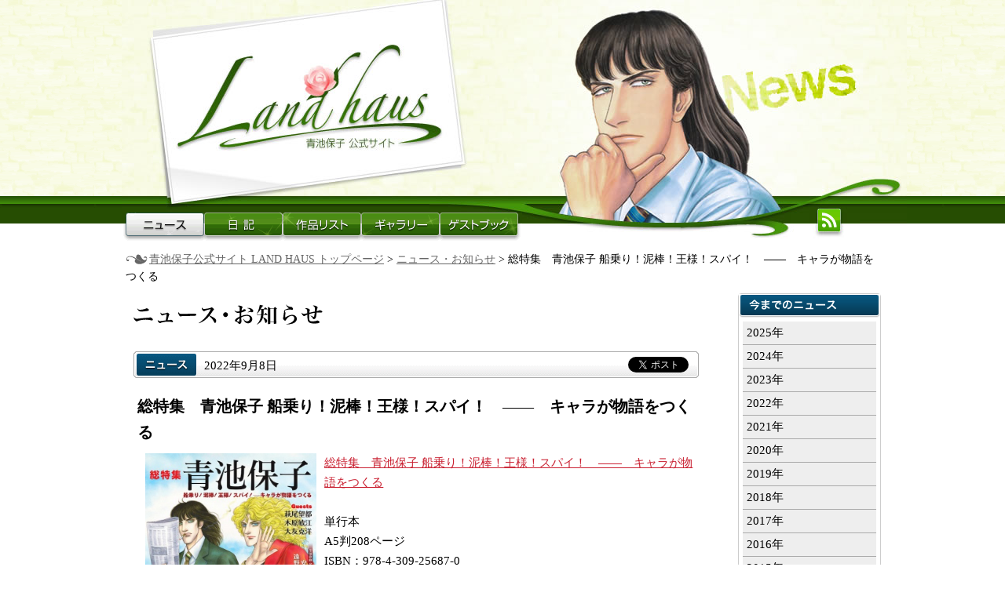

--- FILE ---
content_type: text/html; charset=UTF-8
request_url: http://www.aoikeyasuko.com/news/entry-580.html
body_size: 4682
content:
<!DOCTYPE html PUBLIC "-//W3C//DTD XHTML 1.0 Transitional//EN" "http://www.w3.org/TR/xhtml1/DTD/xhtml1-transitional.dtd">
<html xmlns="http://www.w3.org/1999/xhtml" lang="ja" xml:lang="ja">
<head>
<meta http-equiv="Content-Type" content="text/html; charset=UTF-8" />
<meta http-equiv="Content-Style-Type" content="text/css; charset=UTF-8" />
<meta http-equiv="Content-Script-Type" content="text/javascript; charset=UTF-8" />
<meta property="og:url" content="http://www.aoikeyasuko.com/news/entry-580.html" />
<meta property="og:site_name" content="青池保子公式サイト LAND HAUS" />
<meta property="og:title" content="総特集　青池保子 船乗り！泥棒！王様！スパイ！　――　キャラが物語をつくる | ニュース・お知らせ | 青池保子公式サイト LAND HAUS" />
<meta name="twitter:card" content="summary" />
<meta name="twitter:title" content="総特集　青池保子 船乗り！泥棒！王様！スパイ！　――　キャラが物語をつくる | ニュース・お知らせ | 青池保子公式サイト LAND HAUS" />
<link href="/themes/system/css/acms-admin.min.css" rel="stylesheet" type="text/css" media="all">
<link rel="stylesheet" href="/themes/landhaus/css/readin.css" />
<link rel="alternate" type="application/rss+xml" title="RSS 2.0" href="http://www.aoikeyasuko.com/rss2.xml" />
<title>総特集　青池保子 船乗り！泥棒！王様！スパイ！　――　キャラが物語をつくる | ニュース・お知らせ | 青池保子公式サイト LAND HAUS</title>
<script src="/js/library/jquery/jquery-2.2.3.min.js" charset="UTF-8"></script>
<script src="/acms.js?domains=www.aoikeyasuko.com&amp;jsDir=js/&amp;themesDir=/themes/&amp;bid=1&amp;cid=2&amp;eid=580&amp;jQuery=2.2.3&amp;jQueryMigrate=off&amp;umfs=2M&amp;pms=8M&amp;mfu=100&amp;lgImg=:800&amp;jpegQuality=95&amp;ccd=news&amp;ecd=entry-580.html&amp;scriptRoot=/" charset="UTF-8" id="acms-js"></script>
<link href="/themes/system/css/acms.css" rel="stylesheet" type="text/css" media="all" />
<meta name="generator" content="a-blog cms" />
</head>
<body id="news">
<div id="header">
<h1 class="news"><a href="http://www.aoikeyasuko.com/">青池保子公式サイト LAND HAUS｜ニュース・お知らせ</a></h1>
<ul id="global">
<li><a href="http://www.aoikeyasuko.com/news/" class="news">ニュース・お知らせ</a></li>
<li><a href="http://www.aoikeyasuko.com/diary/" class="diary">日記</a></li>
<li><a href="http://www.aoikeyasuko.com/works/" class="works">作品リスト</a></li>
<li><a href="http://www.aoikeyasuko.com/gallery/" class="gallery">ギャラリー</a></li>
<li><a href="http://www.aoikeyasuko.com/guestbook/" class="guestbook">ゲストブック</a></li>
</ul>
<p id="rss"><a href="http://www.aoikeyasuko.com/rss2.xml">更新情報(RSS)</a></p>
<p id="toppage"><a href="http://www.aoikeyasuko.com/">青池保子公式サイト LAND HAUSトップページへ</a></p>
</div>
<p id="topicpath">
<span class="top"><a href="http://www.aoikeyasuko.com/">青池保子公式サイト LAND HAUS トップページ</a></span>
&gt; <a href="http://www.aoikeyasuko.com/news/">ニュース・お知らせ</a>
&gt; <a href="http://www.aoikeyasuko.com/news/entry-580.html">総特集　青池保子 船乗り！泥棒！王様！スパイ！　――　キャラが物語をつくる</a>
</p>
<div id="content">
<div id="main">
<h2><img src="/themes/landhaus/images/title-news.png" width="260" height="34" alt="ニュース・お知らせEDIT" /></h2>
<p class="currentMonth"></p>
<div class="entry">
<div class="information news">
<p class="tweet"><a href="http://twitter.com/share" class="twitter-share-button" data-count="none" data-lang="ja">Tweet</a><script type="text/javascript" src="http://platform.twitter.com/widgets.js"></script></p>
<p class="category">ニュース・お知らせ</p>
<p class="date">2022年9月8日</p>
</div>
<h3><a href="http://www.aoikeyasuko.com/news/entry-580.html">総特集　青池保子 船乗り！泥棒！王様！スパイ！　――　キャラが物語をつくる</a></h3>
<div class="entryBody">
<div class="column-image-auto js_notStyle acms-col-sm-4">
<a href="http://www.aoikeyasuko.com/archives/001/202209/large-ce35be88a824c68dc60a738faafc4823.jpg"rel="highslide">
<img class="columnImage" src="/archives/001/202209/ce35be88a824c68dc60a738faafc4823.jpg" alt="" width="281" height="400">
</a>
</div>
<p><a href="https://www.kawade.co.jp/np/isbn/9784309256870/">総特集　青池保子 船乗り！泥棒！王様！スパイ！　――　キャラが物語をつくる</a><br />
<br />
単行本<br />
A5判208ページ<br />
ISBN：978-4-309-25687-0<br />
発行：河出書房新社<br />
発売日：2022.10.31（予定）<br />
<br />
新録２万字インタビュー。スペシャルゲスト＝萩尾望都、木原敏江、大友克洋。宝塚歌劇星組公演「エル・アルコン」主演４人からのメッセージ。図版200点以上を掲載した豪華永久保存版。<br />
<br />
●青池保子 2万字インタビュー<br />
「船乗り！泥棒！王様！スパイ！ ―― キャラが物語をつくる」<br />
<br />
Part 1　生い立ちからデビューまで<br />
Part 2　デビューから講談社専属時代<br />
Part 3　1973年、フリーに<br />
Part 4　『プリンセス』『セブンティーン』<br />
Part 5　キャラが物語をつくる<br />
Part 6　「アルカサル」とキャリアの円熟<br />
Column　マンガ仲間との交流<br />
<br />
●Travel<br />
青池保子の80年代ドイツ旅行<br />
「エーベルバッハのイノシシ像」<br />
「エーベルバッハより愛をこめて」<br />
<br />
●Special Guest<br />
萩尾望都、木原敏江、大友克洋<br />
<br />
●Photo Gallery<br />
「アトリエ拝見」<br />
<br />
●Historical Illustrations<br />
「光と影の伝説」<br />
青池保子が歴史上の人物に思いをはせて描いたイラストの数々。<br />
ドン・ペドロⅠ世、フェルナンドⅡ世、イザベルⅠ世　etc<br />
<br />
●宝塚歌劇 星組公演「エル・アルコン－鷹－」（2007・2020年）<br />
主演4人からのスペシャルメッセージ<br />
安蘭けい、遠野あすか、礼真琴、舞空瞳<br />
<br />
●“ヅカ友”対談<br />
青池保子×はるな檸檬<br />
<br />
●Special Comic<br />
マンガ「イブの息子たち　特別番外編」（11ページ）<br />
マンガ「ドン・ペドロの首」（21ページ）<br />
<br />
●電子書籍で今スグ読める！<br />
青池保子をもっと知るための作品セレクション <br />
[Column]　さらに知りたい！ 理解が深まるサイド本紹介<br />
<br />
●作品リスト1964～2022<br />
●年譜</p>
</div>
</div>
<ul id="entryNavi">
<li class="oldList">
<p><a href="http://www.aoikeyasuko.com/news/entry-578.html">PC「ケルン市警オド」６巻</a></p>
</li>
<li class="newList">
<p><a href="http://www.aoikeyasuko.com/news/entry-581.html">青池保子先生 原画展＆サイン会のおしらせ</a></p>
</li>
</ul>
</div>
<div id="side">
<div id="archive">
<h3>今までのニュース・お知らせ</h3>
<ul>
<li><a href="http://www.aoikeyasuko.com/news/2025/04/">2025年 4月</a></li>
<li><a href="http://www.aoikeyasuko.com/news/2025/01/">2025年 1月</a></li>
<li><a href="http://www.aoikeyasuko.com/news/2024/09/">2024年 9月</a></li>
<li><a href="http://www.aoikeyasuko.com/news/2024/07/">2024年 7月</a></li>
<li><a href="http://www.aoikeyasuko.com/news/2024/06/">2024年 6月</a></li>
<li><a href="http://www.aoikeyasuko.com/news/2024/04/">2024年 4月</a></li>
<li><a href="http://www.aoikeyasuko.com/news/2024/01/">2024年 1月</a></li>
<li><a href="http://www.aoikeyasuko.com/news/2023/10/">2023年 10月</a></li>
<li><a href="http://www.aoikeyasuko.com/news/2023/07/">2023年 7月</a></li>
<li><a href="http://www.aoikeyasuko.com/news/2023/06/">2023年 6月</a></li>
<li><a href="http://www.aoikeyasuko.com/news/2023/05/">2023年 5月</a></li>
<li><a href="http://www.aoikeyasuko.com/news/2023/04/">2023年 4月</a></li>
<li><a href="http://www.aoikeyasuko.com/news/2023/03/">2023年 3月</a></li>
<li><a href="http://www.aoikeyasuko.com/news/2023/02/">2023年 2月</a></li>
<li><a href="http://www.aoikeyasuko.com/news/2023/01/">2023年 1月</a></li>
<li><a href="http://www.aoikeyasuko.com/news/2022/12/">2022年 12月</a></li>
<li><a href="http://www.aoikeyasuko.com/news/2022/10/">2022年 10月</a></li>
<li><a href="http://www.aoikeyasuko.com/news/2022/09/">2022年 9月</a></li>
<li><a href="http://www.aoikeyasuko.com/news/2022/08/">2022年 8月</a></li>
<li><a href="http://www.aoikeyasuko.com/news/2022/07/">2022年 7月</a></li>
<li><a href="http://www.aoikeyasuko.com/news/2022/06/">2022年 6月</a></li>
<li><a href="http://www.aoikeyasuko.com/news/2022/04/">2022年 4月</a></li>
<li><a href="http://www.aoikeyasuko.com/news/2022/03/">2022年 3月</a></li>
<li><a href="http://www.aoikeyasuko.com/news/2022/02/">2022年 2月</a></li>
<li><a href="http://www.aoikeyasuko.com/news/2022/01/">2022年 1月</a></li>
<li><a href="http://www.aoikeyasuko.com/news/2021/11/">2021年 11月</a></li>
<li><a href="http://www.aoikeyasuko.com/news/2021/10/">2021年 10月</a></li>
<li><a href="http://www.aoikeyasuko.com/news/2021/09/">2021年 9月</a></li>
<li><a href="http://www.aoikeyasuko.com/news/2021/08/">2021年 8月</a></li>
<li><a href="http://www.aoikeyasuko.com/news/2021/07/">2021年 7月</a></li>
<li><a href="http://www.aoikeyasuko.com/news/2021/05/">2021年 5月</a></li>
<li><a href="http://www.aoikeyasuko.com/news/2020/09/">2020年 9月</a></li>
<li><a href="http://www.aoikeyasuko.com/news/2020/06/">2020年 6月</a></li>
<li><a href="http://www.aoikeyasuko.com/news/2020/03/">2020年 3月</a></li>
<li><a href="http://www.aoikeyasuko.com/news/2020/02/">2020年 2月</a></li>
<li><a href="http://www.aoikeyasuko.com/news/2020/01/">2020年 1月</a></li>
<li><a href="http://www.aoikeyasuko.com/news/2019/12/">2019年 12月</a></li>
<li><a href="http://www.aoikeyasuko.com/news/2019/08/">2019年 8月</a></li>
<li><a href="http://www.aoikeyasuko.com/news/2019/05/">2019年 5月</a></li>
<li><a href="http://www.aoikeyasuko.com/news/2019/02/">2019年 2月</a></li>
<li><a href="http://www.aoikeyasuko.com/news/2019/01/">2019年 1月</a></li>
<li><a href="http://www.aoikeyasuko.com/news/2018/12/">2018年 12月</a></li>
<li><a href="http://www.aoikeyasuko.com/news/2018/11/">2018年 11月</a></li>
<li><a href="http://www.aoikeyasuko.com/news/2018/09/">2018年 9月</a></li>
<li><a href="http://www.aoikeyasuko.com/news/2018/07/">2018年 7月</a></li>
<li><a href="http://www.aoikeyasuko.com/news/2018/05/">2018年 5月</a></li>
<li><a href="http://www.aoikeyasuko.com/news/2018/04/">2018年 4月</a></li>
<li><a href="http://www.aoikeyasuko.com/news/2018/03/">2018年 3月</a></li>
<li><a href="http://www.aoikeyasuko.com/news/2018/02/">2018年 2月</a></li>
<li><a href="http://www.aoikeyasuko.com/news/2017/12/">2017年 12月</a></li>
<li><a href="http://www.aoikeyasuko.com/news/2017/11/">2017年 11月</a></li>
<li><a href="http://www.aoikeyasuko.com/news/2017/10/">2017年 10月</a></li>
<li><a href="http://www.aoikeyasuko.com/news/2017/09/">2017年 9月</a></li>
<li><a href="http://www.aoikeyasuko.com/news/2017/08/">2017年 8月</a></li>
<li><a href="http://www.aoikeyasuko.com/news/2017/06/">2017年 6月</a></li>
<li><a href="http://www.aoikeyasuko.com/news/2017/05/">2017年 5月</a></li>
<li><a href="http://www.aoikeyasuko.com/news/2017/04/">2017年 4月</a></li>
<li><a href="http://www.aoikeyasuko.com/news/2017/02/">2017年 2月</a></li>
<li><a href="http://www.aoikeyasuko.com/news/2016/12/">2016年 12月</a></li>
<li><a href="http://www.aoikeyasuko.com/news/2016/11/">2016年 11月</a></li>
<li><a href="http://www.aoikeyasuko.com/news/2016/10/">2016年 10月</a></li>
<li><a href="http://www.aoikeyasuko.com/news/2016/08/">2016年 8月</a></li>
<li><a href="http://www.aoikeyasuko.com/news/2016/06/">2016年 6月</a></li>
<li><a href="http://www.aoikeyasuko.com/news/2016/04/">2016年 4月</a></li>
<li><a href="http://www.aoikeyasuko.com/news/2016/02/">2016年 2月</a></li>
<li><a href="http://www.aoikeyasuko.com/news/2015/12/">2015年 12月</a></li>
<li><a href="http://www.aoikeyasuko.com/news/2015/11/">2015年 11月</a></li>
<li><a href="http://www.aoikeyasuko.com/news/2015/10/">2015年 10月</a></li>
<li><a href="http://www.aoikeyasuko.com/news/2015/09/">2015年 9月</a></li>
<li><a href="http://www.aoikeyasuko.com/news/2015/08/">2015年 8月</a></li>
<li><a href="http://www.aoikeyasuko.com/news/2015/07/">2015年 7月</a></li>
<li><a href="http://www.aoikeyasuko.com/news/2015/06/">2015年 6月</a></li>
<li><a href="http://www.aoikeyasuko.com/news/2015/04/">2015年 4月</a></li>
<li><a href="http://www.aoikeyasuko.com/news/2015/02/">2015年 2月</a></li>
<li><a href="http://www.aoikeyasuko.com/news/2015/01/">2015年 1月</a></li>
<li><a href="http://www.aoikeyasuko.com/news/2014/12/">2014年 12月</a></li>
<li><a href="http://www.aoikeyasuko.com/news/2014/11/">2014年 11月</a></li>
<li><a href="http://www.aoikeyasuko.com/news/2014/10/">2014年 10月</a></li>
<li><a href="http://www.aoikeyasuko.com/news/2014/08/">2014年 8月</a></li>
<li><a href="http://www.aoikeyasuko.com/news/2014/06/">2014年 6月</a></li>
<li><a href="http://www.aoikeyasuko.com/news/2014/05/">2014年 5月</a></li>
<li><a href="http://www.aoikeyasuko.com/news/2014/04/">2014年 4月</a></li>
<li><a href="http://www.aoikeyasuko.com/news/2014/02/">2014年 2月</a></li>
<li><a href="http://www.aoikeyasuko.com/news/2014/01/">2014年 1月</a></li>
<li><a href="http://www.aoikeyasuko.com/news/2013/12/">2013年 12月</a></li>
<li><a href="http://www.aoikeyasuko.com/news/2013/11/">2013年 11月</a></li>
<li><a href="http://www.aoikeyasuko.com/news/2013/09/">2013年 9月</a></li>
<li><a href="http://www.aoikeyasuko.com/news/2013/08/">2013年 8月</a></li>
<li><a href="http://www.aoikeyasuko.com/news/2013/07/">2013年 7月</a></li>
<li><a href="http://www.aoikeyasuko.com/news/2013/06/">2013年 6月</a></li>
<li><a href="http://www.aoikeyasuko.com/news/2013/04/">2013年 4月</a></li>
<li><a href="http://www.aoikeyasuko.com/news/2013/03/">2013年 3月</a></li>
<li><a href="http://www.aoikeyasuko.com/news/2013/02/">2013年 2月</a></li>
<li><a href="http://www.aoikeyasuko.com/news/2013/01/">2013年 1月</a></li>
<li><a href="http://www.aoikeyasuko.com/news/2012/12/">2012年 12月</a></li>
<li><a href="http://www.aoikeyasuko.com/news/2012/08/">2012年 8月</a></li>
<li><a href="http://www.aoikeyasuko.com/news/2012/07/">2012年 7月</a></li>
<li><a href="http://www.aoikeyasuko.com/news/2012/06/">2012年 6月</a></li>
<li><a href="http://www.aoikeyasuko.com/news/2012/05/">2012年 5月</a></li>
<li><a href="http://www.aoikeyasuko.com/news/2012/04/">2012年 4月</a></li>
</ul>
</div>
<div id="latest">
<h3>最新刊</h3>
<ul>
<li>
<a href="http://www.aoikeyasuko.com/works/%E3%82%AA%E3%83%89/%E3%83%95%E3%82%A1%E3%83%AB%E3%82%B3/entry-609.html">
<img src="/archives/002/202504/b049397f3167954fb47a23030c41a23a.jpg" width="100" alt="" />
</a>
<p><a href="http://www.aoikeyasuko.com/works/%E3%82%AA%E3%83%89/%E3%83%95%E3%82%A1%E3%83%AB%E3%82%B3/entry-609.html">PC「ケルン市警オド」7巻</a></p>
</li><li>
<a href="http://www.aoikeyasuko.com/works/eroica/entry-611.html">
<img src="/archives/002/202504/255a32c6910ab2f71e48360172a5fc08.jpg" width="100" alt="" />
</a>
<p><a href="http://www.aoikeyasuko.com/works/eroica/entry-611.html">エロイカより愛をこめてに愛をこめて!!</a></p>
</li><li>
<a href="http://www.aoikeyasuko.com/works/entry-612.html">
<img src="/archives/002/202504/9a3f215616b22b66b5e875c79f32f739.jpg" width="100" alt="" />
</a>
<p><a href="http://www.aoikeyasuko.com/works/entry-612.html">漫画家生活60周年記念青池保子画集　Contrail航跡のかがやき</a></p>
</li>
<li>
<a href="http://www.aoikeyasuko.com/works/%E3%82%AA%E3%83%89/%E3%83%95%E3%82%A1%E3%83%AB%E3%82%B3/entry-579.html">
<img src="/archives/002/202208/ed5499521d8770cf3cf4c787ffbc6094.jpg" width="100" alt="" />
</a>
<p><a href="http://www.aoikeyasuko.com/works/%E3%82%AA%E3%83%89/%E3%83%95%E3%82%A1%E3%83%AB%E3%82%B3/entry-579.html">PC「ケルン市警オド」6巻</a></p>
</li><li>
<a href="http://www.aoikeyasuko.com/works/%E3%82%AA%E3%83%89/%E3%83%95%E3%82%A1%E3%83%AB%E3%82%B3/entry-556.html">
<img src="/archives/002/202006/e3491185bfdefa5714f429a912a1e9d2.jpg" width="100" alt="" />
</a>
<p><a href="http://www.aoikeyasuko.com/works/%E3%82%AA%E3%83%89/%E3%83%95%E3%82%A1%E3%83%AB%E3%82%B3/entry-556.html">PC「ケルン市警オド」5巻</a></p>
</li><li>
<a href="http://www.aoikeyasuko.com/works/%E3%82%AA%E3%83%89/%E3%83%95%E3%82%A1%E3%83%AB%E3%82%B3/entry-546.html">
<img src="/archives/002/201905/4ac1154e938f04d359a2a9e14afea84c.jpg" width="100" alt="" />
</a>
<p><a href="http://www.aoikeyasuko.com/works/%E3%82%AA%E3%83%89/%E3%83%95%E3%82%A1%E3%83%AB%E3%82%B3/entry-546.html">PC「ケルン市警オド」4巻</a></p>
</li>
</ul>
</div>
<div id="recommend">
<h3>おすすめ書籍</h3>
<ul>
<li>
<a href="http://www.aoikeyasuko.com/works/%E3%82%AA%E3%83%89/%E3%83%95%E3%82%A1%E3%83%AB%E3%82%B3/entry-609.html">
<img src="/archives/002/202504/b049397f3167954fb47a23030c41a23a.jpg" width="100" alt="" />
</a>
<p><a href="http://www.aoikeyasuko.com/works/%E3%82%AA%E3%83%89/%E3%83%95%E3%82%A1%E3%83%AB%E3%82%B3/entry-609.html">PC「ケルン市警オド」7巻</a></p>
</li><li>
<a href="http://www.aoikeyasuko.com/works/eroica/entry-611.html">
<img src="/archives/002/202504/255a32c6910ab2f71e48360172a5fc08.jpg" width="100" alt="" />
</a>
<p><a href="http://www.aoikeyasuko.com/works/eroica/entry-611.html">エロイカより愛をこめてに愛をこめて!!</a></p>
</li><li>
<a href="http://www.aoikeyasuko.com/works/entry-612.html">
<img src="/archives/002/202504/9a3f215616b22b66b5e875c79f32f739.jpg" width="100" alt="" />
</a>
<p><a href="http://www.aoikeyasuko.com/works/entry-612.html">漫画家生活60周年記念青池保子画集　Contrail航跡のかがやき</a></p>
</li>
<li>
<a href="http://www.aoikeyasuko.com/works/%E3%82%AA%E3%83%89/%E3%83%95%E3%82%A1%E3%83%AB%E3%82%B3/entry-579.html">
<img src="/archives/002/202208/ed5499521d8770cf3cf4c787ffbc6094.jpg" width="100" alt="" />
</a>
<p><a href="http://www.aoikeyasuko.com/works/%E3%82%AA%E3%83%89/%E3%83%95%E3%82%A1%E3%83%AB%E3%82%B3/entry-579.html">PC「ケルン市警オド」6巻</a></p>
</li><li>
<a href="http://www.aoikeyasuko.com/works/%E3%82%A4%E3%83%A9%E3%82%B9%E3%83%88%E9%9B%86/entry-471.html">
<img src="/archives/002/201410/54505cc99d97e.jpg" width="100" alt="" />
</a>
<p><a href="http://www.aoikeyasuko.com/works/%E3%82%A4%E3%83%A9%E3%82%B9%E3%83%88%E9%9B%86/entry-471.html">漫画家生活50周年記念 青池保子 華麗なる原画の世界 「エロイカ」から「ファルコ」まで</a></p>
</li><li>
<a href="http://www.aoikeyasuko.com/works/eroica/entry-428.html">
<img src="/archives/002/201303/5152bc2f90399.jpg" width="100" alt="" />
</a>
<p><a href="http://www.aoikeyasuko.com/works/eroica/entry-428.html">鉄のクラウス～スピンオフ～</a></p>
</li>
</ul>
</div>
<div id="attention">
<h3>ご注意</h3>
<ul>
<li><a href="/note.html">サイトのご利用にあたって</a></li>
<li><a href="/link.html">リンク集</a></li>
</ul>
</div>
</div>
</div>
<div id="footer">
<p id="gotop"><a href="#header">このページのトップへ</a></p>
<p>掲載の記事・写真・イラスト等のすべてのコンテンツの無断複写・転載を禁じます。<br />
All rights reserved. No reproduction or republication without written permission.</p>
</div>
<script type="text/javascript" src="/themes/landhaus/js/landhaus.js"></script>
<script type="text/javascript">

  var _gaq = _gaq || [];
  _gaq.push(['_setAccount', 'UA-20110224-1']);
  _gaq.push(['_trackPageview']);

  (function() {
    var ga = document.createElement('script'); ga.type = 'text/javascript'; ga.async = true;
    ga.src = ('https:' == document.location.protocol ? 'https://ssl' : 'http://www') + '.google-analytics.com/ga.js';
    var s = document.getElementsByTagName('script')[0]; s.parentNode.insertBefore(ga, s);
  })();

</script>
</body>
</html>

--- FILE ---
content_type: text/css
request_url: http://www.aoikeyasuko.com/themes/landhaus/css/readin.css
body_size: 77
content:
@charset "UTF-8";
@import "default.css";
@import "layout.css";
@import "decoration.css";

--- FILE ---
content_type: text/css
request_url: http://www.aoikeyasuko.com/themes/system/css/acms.css
body_size: 17764
content:
@charset "utf-8";
/*
 * acms.css Ver.1.2.0 (http://www.a-blogcms.jp)
 * Copyright a-blog cms | MIT License
 *
 * カスタマイズする場合は、オリジナルのテーマにコピーしてご利用ください。
 */

/* ------------------------------
 グリッドシステム
------------------------------- */
.acms-container {
	max-width: 980px;
	margin-right: auto;
	margin-left: auto;
	padding-right: 10px;
	padding-left: 10px;
	box-sizing: border-box;
}

.acms-grid,
.acms-grid-r {
	margin-left: -10px;
	margin-right: -10px;
}
.acms-grid:before,
.acms-grid:after,
.acms-grid-r:before,
.acms-grid-r:after {
	content: " ";
	display: table;
}
.acms-grid:after,
.acms-grid-r:after {
	clear: both;
}

.acms-grid-negative {
	margin-left: 0;
	margin-right: 0;
}

[class*="acms-col"] {
	min-height: 1px;
	padding-left: 10px;
	padding-right: 10px;
}

@media (min-width: 768px) {
	.acms-grid,
	.acms-grid-r {
		margin-left: -10px;
		margin-right: -10px;
	}
	[class*="acms-col"] {
		padding-left: 10px;
		padding-right: 10px;
	}
}

[class*="acms-col"],
[class*="acms-col"]:before,
[class*="acms-col"]:after {
	box-sizing: border-box;
}

.acms-col-1 {
	float: left;
	width: 8.33333%;
}

.acms-col-2 {
	float: left;
	width: 16.66667%;
}

.acms-col-3 {
	float: left;
	width: 25%;
}

.acms-col-4 {
	float: left;
	width: 33.33333%;
}

.acms-col-5 {
	float: left;
	width: 41.66667%;
}

.acms-col-6 {
	float: left;
	width: 50%;
}

.acms-col-7 {
	float: left;
	width: 58.33333%;
}

.acms-col-8 {
	float: left;
	width: 66.66667%;
}

.acms-col-9 {
	float: left;
	width: 75%;
}

.acms-col-10 {
	float: left;
	width: 83.33333%;
}

.acms-col-11 {
	float: left;
	width: 91.66667%;
}

.acms-col-12 {
	float: none;
	width: 100%;
}

[class*="acms-push"],
[class*="acms-pull"] {
	position: relative;
}

.acms-push-1 {
	left: 8.33333%;
}

.acms-push-2 {
	left: 16.66667%;
}

.acms-push-3 {
	left: 25%;
}

.acms-push-4 {
	left: 33.33333%;
}

.acms-push-5 {
	left: 41.66667%;
}

.acms-push-6 {
	left: 50%;
}

.acms-push-7 {
	left: 58.33333%;
}

.acms-push-8 {
	left: 66.66667%;
}

.acms-push-9 {
	left: 75%;
}

.acms-push-10 {
	left: 83.33333%;
}

.acms-push-11 {
	left: 91.66667%;
}

.acms-pull-1 {
	right: 8.33333%;
}

.acms-pull-2 {
	right: 16.66667%;
}

.acms-pull-3 {
	right: 25%;
}

.acms-pull-4 {
	right: 33.33333%;
}

.acms-pull-5 {
	right: 41.66667%;
}

.acms-pull-6 {
	right: 50%;
}

.acms-pull-7 {
	right: 58.33333%;
}

.acms-pull-8 {
	right: 66.66667%;
}

.acms-pull-9 {
	right: 75%;
}

.acms-pull-10 {
	right: 83.33333%;
}

.acms-pull-11 {
	right: 91.66667%;
}

@media (min-width: 480px) {
	.acms-col-sm-1 {
		float: left;
		width: 8.33333%;
	}
	.acms-col-sm-2 {
		float: left;
		width: 16.66667%;
	}
	.acms-col-sm-3 {
		float: left;
		width: 25%;
	}
	.acms-col-sm-4 {
		float: left;
		width: 33.33333%;
	}
	.acms-col-sm-5 {
		float: left;
		width: 41.66667%;
	}
	.acms-col-sm-6 {
		float: left;
		width: 50%;
	}
	.acms-col-sm-7 {
		float: left;
		width: 58.33333%;
	}
	.acms-col-sm-8 {
		float: left;
		width: 66.66667%;
	}
	.acms-col-sm-9 {
		float: left;
		width: 75%;
	}
	.acms-col-sm-10 {
		float: left;
		width: 83.33333%;
	}
	.acms-col-sm-11 {
		float: left;
		width: 91.66667%;
	}
	.acms-col-sm-12 {
		float: none;
		width: 100%;
	}
	[class*="acms-push-sm"] {
		position: relative;
		right: auto;
	}
	.acms-push-sm-auto {
		left: auto;
	}
	.acms-push-sm-1 {
		left: 8.33333%;
	}
	.acms-push-sm-2 {
		left: 16.66667%;
	}
	.acms-push-sm-3 {
		left: 25%;
	}
	.acms-push-sm-4 {
		left: 33.33333%;
	}
	.acms-push-sm-5 {
		left: 41.66667%;
	}
	.acms-push-sm-6 {
		left: 50%;
	}
	.acms-push-sm-7 {
		left: 58.33333%;
	}
	.acms-push-sm-8 {
		left: 66.66667%;
	}
	.acms-push-sm-9 {
		left: 75%;
	}
	.acms-push-sm-10 {
		left: 83.33333%;
	}
	.acms-push-sm-11 {
		left: 91.66667%;
	}
	[class*="acms-pull-sm"] {
		position: relative;
		left: auto;
	}
	.acms-pull-sm-auto {
		right: auto;
	}
	.acms-pull-sm-1 {
		right: 8.33333%;
	}
	.acms-pull-sm-2 {
		right: 16.66667%;
	}
	.acms-pull-sm-3 {
		right: 25%;
	}
	.acms-pull-sm-4 {
		right: 33.33333%;
	}
	.acms-pull-sm-5 {
		right: 41.66667%;
	}
	.acms-pull-sm-6 {
		right: 50%;
	}
	.acms-pull-sm-7 {
		right: 58.33333%;
	}
	.acms-pull-sm-8 {
		right: 66.66667%;
	}
	.acms-pull-sm-9 {
		right: 75%;
	}
	.acms-pull-sm-10 {
		right: 83.33333%;
	}
	.acms-pull-sm-11 {
		right: 91.66667%;
	}
}

@media (min-width: 768px) {
	.acms-col-md-1 {
		float: left;
		width: 8.33333%;
	}
	.acms-col-md-2 {
		float: left;
		width: 16.66667%;
	}
	.acms-col-md-3 {
		float: left;
		width: 25%;
	}
	.acms-col-md-4 {
		float: left;
		width: 33.33333%;
	}
	.acms-col-md-5 {
		float: left;
		width: 41.66667%;
	}
	.acms-col-md-6 {
		float: left;
		width: 50%;
	}
	.acms-col-md-7 {
		float: left;
		width: 58.33333%;
	}
	.acms-col-md-8 {
		float: left;
		width: 66.66667%;
	}
	.acms-col-md-9 {
		float: left;
		width: 75%;
	}
	.acms-col-md-10 {
		float: left;
		width: 83.33333%;
	}
	.acms-col-md-11 {
		float: left;
		width: 91.66667%;
	}
	.acms-col-md-12 {
		float: none;
		width: 100%;
	}
	[class*="acms-push-md"] {
		position: relative;
		right: auto;
	}
	.acms-push-md-auto {
		left: auto;
	}
	.acms-push-md-1 {
		left: 8.33333%;
	}
	.acms-push-md-2 {
		left: 16.66667%;
	}
	.acms-push-md-3 {
		left: 25%;
	}
	.acms-push-md-4 {
		left: 33.33333%;
	}
	.acms-push-md-5 {
		left: 41.66667%;
	}
	.acms-push-md-6 {
		left: 50%;
	}
	.acms-push-md-7 {
		left: 58.33333%;
	}
	.acms-push-md-8 {
		left: 66.66667%;
	}
	.acms-push-md-9 {
		left: 75%;
	}
	.acms-push-md-10 {
		left: 83.33333%;
	}
	.acms-push-md-11 {
		left: 91.66667%;
	}
	[class*="acms-pull-md"] {
		position: relative;
		left: auto;
	}
	.acms-pull-md-auto {
		right: auto;
	}
	.acms-pull-md-1 {
		right: 8.33333%;
	}
	.acms-pull-md-2 {
		right: 16.66667%;
	}
	.acms-pull-md-3 {
		right: 25%;
	}
	.acms-pull-md-4 {
		right: 33.33333%;
	}
	.acms-pull-md-5 {
		right: 41.66667%;
	}
	.acms-pull-md-6 {
		right: 50%;
	}
	.acms-pull-md-7 {
		right: 58.33333%;
	}
	.acms-pull-md-8 {
		right: 66.66667%;
	}
	.acms-pull-md-9 {
		right: 75%;
	}
	.acms-pull-md-10 {
		right: 83.33333%;
	}
	.acms-pull-md-11 {
		right: 91.66667%;
	}
}

@media (min-width: 1024px) {
	.acms-col-lg-1 {
		float: left;
		width: 8.33333%;
	}
	.acms-col-lg-2 {
		float: left;
		width: 16.66667%;
	}
	.acms-col-lg-3 {
		float: left;
		width: 25%;
	}
	.acms-col-lg-4 {
		float: left;
		width: 33.33333%;
	}
	.acms-col-lg-5 {
		float: left;
		width: 41.66667%;
	}
	.acms-col-lg-6 {
		float: left;
		width: 50%;
	}
	.acms-col-lg-7 {
		float: left;
		width: 58.33333%;
	}
	.acms-col-lg-8 {
		float: left;
		width: 66.66667%;
	}
	.acms-col-lg-9 {
		float: left;
		width: 75%;
	}
	.acms-col-lg-10 {
		float: left;
		width: 83.33333%;
	}
	.acms-col-lg-11 {
		float: left;
		width: 91.66667%;
	}
	.acms-col-lg-12 {
		float: none;
		width: 100%;
	}
	[class*="acms-push-lg"] {
		position: relative;
		right: auto;
	}
	.acms-push-lg-auto {
		left: auto;
	}
	.acms-push-lg-1 {
		left: 8.33333%;
	}
	.acms-push-lg-2 {
		left: 16.66667%;
	}
	.acms-push-lg-3 {
		left: 25%;
	}
	.acms-push-lg-4 {
		left: 33.33333%;
	}
	.acms-push-lg-5 {
		left: 41.66667%;
	}
	.acms-push-lg-6 {
		left: 50%;
	}
	.acms-push-lg-7 {
		left: 58.33333%;
	}
	.acms-push-lg-8 {
		left: 66.66667%;
	}
	.acms-push-lg-9 {
		left: 75%;
	}
	.acms-push-lg-10 {
		left: 83.33333%;
	}
	.acms-push-lg-11 {
		left: 91.66667%;
	}
	[class*="acms-pull-lg"] {
		position: relative;
		left: auto;
	}
	.acms-pull-lg-auto {
		right: auto;
	}
	.acms-pull-lg-1 {
		right: 8.33333%;
	}
	.acms-pull-lg-2 {
		right: 16.66667%;
	}
	.acms-pull-lg-3 {
		right: 25%;
	}
	.acms-pull-lg-4 {
		right: 33.33333%;
	}
	.acms-pull-lg-5 {
		right: 41.66667%;
	}
	.acms-pull-lg-6 {
		right: 50%;
	}
	.acms-pull-lg-7 {
		right: 58.33333%;
	}
	.acms-pull-lg-8 {
		right: 66.66667%;
	}
	.acms-pull-lg-9 {
		right: 75%;
	}
	.acms-pull-lg-10 {
		right: 83.33333%;
	}
	.acms-pull-lg-11 {
		right: 91.66667%;
	}
}

@media (min-width: 1440px) {
	.acms-col-xl-1 {
		float: left;
		width: 8.33333%;
	}
	.acms-col-xl-2 {
		float: left;
		width: 16.66667%;
	}
	.acms-col-xl-3 {
		float: left;
		width: 25%;
	}
	.acms-col-xl-4 {
		float: left;
		width: 33.33333%;
	}
	.acms-col-xl-5 {
		float: left;
		width: 41.66667%;
	}
	.acms-col-xl-6 {
		float: left;
		width: 50%;
	}
	.acms-col-xl-7 {
		float: left;
		width: 58.33333%;
	}
	.acms-col-xl-8 {
		float: left;
		width: 66.66667%;
	}
	.acms-col-xl-9 {
		float: left;
		width: 75%;
	}
	.acms-col-xl-10 {
		float: left;
		width: 83.33333%;
	}
	.acms-col-xl-11 {
		float: left;
		width: 91.66667%;
	}
	.acms-col-xl-12 {
		float: none;
		width: 100%;
	}
	[class*="acms-push-xl"] {
		position: relative;
		right: auto;
	}
	.acms-push-xl-auto {
		left: auto;
	}
	.acms-push-xl-1 {
		left: 8.33333%;
	}
	.acms-push-xl-2 {
		left: 16.66667%;
	}
	.acms-push-xl-3 {
		left: 25%;
	}
	.acms-push-xl-4 {
		left: 33.33333%;
	}
	.acms-push-xl-5 {
		left: 41.66667%;
	}
	.acms-push-xl-6 {
		left: 50%;
	}
	.acms-push-xl-7 {
		left: 58.33333%;
	}
	.acms-push-xl-8 {
		left: 66.66667%;
	}
	.acms-push-xl-9 {
		left: 75%;
	}
	.acms-push-xl-10 {
		left: 83.33333%;
	}
	.acms-push-xl-11 {
		left: 91.66667%;
	}
	[class*="acms-pull-xl"] {
		position: relative;
		left: auto;
	}
	.acms-pull-xl-auto {
		right: auto;
	}
	.acms-pull-xl-1 {
		right: 8.33333%;
	}
	.acms-pull-xl-2 {
		right: 16.66667%;
	}
	.acms-pull-xl-3 {
		right: 25%;
	}
	.acms-pull-xl-4 {
		right: 33.33333%;
	}
	.acms-pull-xl-5 {
		right: 41.66667%;
	}
	.acms-pull-xl-6 {
		right: 50%;
	}
	.acms-pull-xl-7 {
		right: 58.33333%;
	}
	.acms-pull-xl-8 {
		right: 66.66667%;
	}
	.acms-pull-xl-9 {
		right: 75%;
	}
	.acms-pull-xl-10 {
		right: 83.33333%;
	}
	.acms-pull-xl-11 {
		right: 91.66667%;
	}
}

.acms-entry .acms-col-12 {
	clear: both;
}

/* ------------------------------
 ボタン デフォルト
------------------------------- */
.acms-btn {
	display: inline-block;
	padding: 13px 10px;
	border: 1px solid #A7A7AA;
	border-radius: 3px;
	background-color: #CCC;
	text-decoration: none;
	text-align: center;
	font-size: 16px;
	line-height: 1;
	background-color: #F9F9F9;
	background-image: linear-gradient(to bottom, #F9F9F9, #E1E1E1);
	color: #333;
}
@media screen and (min-width: 768px) {
	.acms-btn {
		font-size: 14px;
	}
}
.acms-btn:hover,
.acms-btn.acms-btn-hover {
	border: 1px solid #868688;
	background-color: #F9F9F9;
	background-image: linear-gradient(to bottom, #F9F9F9, #E1E1E1);
	color: #333;
	text-decoration: none;
}
.acms-btn.acms-btn-active,
.acms-btn:link,
.acms-btn:hover,
.acms-btn:active,
.acms-btn:visited {
	color: #333;
}
.acms-btn.acms-btn-active,
.acms-btn:active {
	border: 1px solid #AAA;
	background-color: #E1E1E1;
	box-shadow: inset 0 1px 2px #B2B2B2;
	color: #333;
	text-decoration: none;
}
.acms-btn:focus {
	outline: none;
	border-color: #137AF3;
}
.acms-btn.acms-btn-primary {
	border: 1px solid #004CC5;
	background-color: #004CC5;
	background-image: linear-gradient(to bottom, #005CEE, #004CC5);
	color: #FFF;
}
.acms-btn.acms-btn-primary:hover,
.acms-btn.acms-btn-primary.hover {
	border: 1px solid #002B6E;
	background-color: #0050CF;
	background-image: linear-gradient(to bottom, #0364FF, #0050CF);
	color: #FFF;
	text-decoration: none;
}
.acms-btn.acms-btn-primary:link,
.acms-btn.acms-btn-primary:hover,
.acms-btn.acms-btn-primary:active,
.acms-btn.acms-btn-primary:visited {
	color: #FFF;
}
.acms-btn.acms-btn-primary.active,
.acms-btn.acms-btn-primary:active {
	border: 1px solid #002B6E;
	background-color: #004CC5;
	box-shadow: inset 0 1px 2px #002B6E;
	color: #FFF;
	text-decoration: none;
}
.acms-btn.acms-btn-primary:focus {
	outline: none;
	border-color: #002B6E;
}
.acms-btn.acms-btn-info {
	border: 1px solid #4B4B4B;
	background-color: #4B4B4B;
	background-image: linear-gradient(to bottom, #5F5F5F, #4B4B4B);
	color: #FFF;
}
.acms-btn.acms-btn-info:hover {
	border: 1px solid #202020;
	background-color: #505050;
	background-image: linear-gradient(to bottom, #6A6A6A, #505050);
	color: #FFF;
	text-decoration: none;
}
.acms-btn.acms-btn-info:link,
.acms-btn.acms-btn-info:hover,
.acms-btn.acms-btn-info:active,
.acms-btn.acms-btn-info:visited {
	color: #FFF;
}
.acms-btn.acms-btn-info.active,
.acms-btn.acms-btn-info:active {
	border: 1px solid #202020;
	background-color: #4B4B4B;
	box-shadow: inset 0 1px 2px #202020;
	color: #FFF;
	text-decoration: none;
}
.acms-btn.acms-btn-info:focus {
	outline: none;
	border-color: #202020;
}
.acms-btn.acms-btn-success {
	border: 1px solid #618E00;
	background-color: #618E00;
	background-image: linear-gradient(to bottom, #7DB700, #618E00);
	color: #FFF;
}
.acms-btn.acms-btn-success:hover {
	border: 1px solid #263700;
	background-color: #689800;
	background-image: linear-gradient(to bottom, #8BCB00, #689800);
	color: #FFF;
	text-decoration: none;
}
.acms-btn.acms-btn-success:link,
.acms-btn.acms-btn-success:hover,
.acms-btn.acms-btn-success:active,
.acms-btn.acms-btn-success:visited {
	color: #FFF;
}
.acms-btn.acms-btn-success.active,
.acms-btn.acms-btn-success:active {
	border: 1px solid #263700;
	background-color: #618E00;
	box-shadow: inset 0 1px 2px #263700;
	color: #FFF;
	text-decoration: none;
}
.acms-btn.acms-btn-success:focus {
	outline: none;
	border-color: #263700;
}
.acms-btn.acms-btn-warning {
	border: 1px solid #C57300;
	background-color: #C57300;
	background-image: linear-gradient(to bottom, #EE8B00, #C57300);
	color: #FFF;
}
.acms-btn.acms-btn-warning:hover {
	border: 1px solid #6E4000;
	background-color: #CF7900;
	background-image: linear-gradient(to bottom, #FF9603, #CF7900);
	color: #FFF;
	text-decoration: none;
}
.acms-btn.acms-btn-warning:link,
.acms-btn.acms-btn-warning:hover,
.acms-btn.acms-btn-warning:active,
.acms-btn.acms-btn-warning:visited {
	color: #FFF;
}
.acms-btn.acms-btn-warning.active,
.acms-btn.acms-btn-warning:active {
	border: 1px solid #6E4000;
	background-color: #C57300;
	box-shadow: inset 0 1px 2px #6E4000;
	color: #FFF;
	text-decoration: none;
}
.acms-btn.acms-btn-warning:focus {
	outline: none;
	border-color: #6E4000;
}
.acms-btn.acms-btn-danger {
	border: 1px solid #C5001D;
	background-color: #C5001D;
	background-image: linear-gradient(to bottom, #EE0023, #C5001D);
	color: #FFF;
}
.acms-btn.acms-btn-danger:hover {
	border: 1px solid #6E0010;
	background-color: #CF001F;
	background-image: linear-gradient(to bottom, #FF0328, #CF001F);
	color: #FFF;
	text-decoration: none;
}
.acms-btn.acms-btn-danger:link,
.acms-btn.acms-btn-danger:hover,
.acms-btn.acms-btn-danger:active,
.acms-btn.acms-btn-danger:visited {
	color: #FFF;
}
.acms-btn.acms-btn-danger.active,
.acms-btn.acms-btn-danger:active {
	border: 1px solid #6E0010;
	background-color: #C5001D;
	box-shadow: inset 0 1px 2px #6E0010;
	color: #FFF;
	text-decoration: none;
}
.acms-btn.acms-btn-danger:focus {
	outline: none;
	border-color: #6E0010;
}
.acms-btn.acms-btn-link,
.acms-btn .acms-btn-link:hover,
.acms-btn .acms-btn-link:active,
.acms-btn .acms-btn-link:visited {
	border: 0 !important;
	color: #428BCA;
	text-decoration: underline;
	background: none;
	border-radius: 0;
}
.acms-btn.acms-btn-link:hover {
	color: #2E67A5;
}
.acms-btn.acms-btn-link:active {
	box-shadow: none;
}

/* ---------------
 ボタン フラット
--------------- */
.acms-btn-flat {
	display: inline-block;
	padding: 14px 20px;
	border-radius: 4px;
	text-align: center;
	text-decoration: none;
	font-size: 16px;
	font-weight: bold;
	line-height: 1.2;
	cursor: pointer;
	background-color: #EEE;
	border: 1px solid #D6D6D6;
	color: #666;
}
@media screen and (min-width: 768px) {
	.acms-btn-flat {
		font-size: 13px;
	}
}
.acms-btn-flat:hover,
a .acms-btn-flat:hover,
.acms-btn-flat.acms-btn-hover {
	box-shadow: 0 1px 1px rgba(0, 0, 0, .1);
	color: #666;
	background-color: #EEE;
	border: 1px solid #A7A7A7;
	text-decoration: none;
}
.acms-btn-flat:visited,
a .acms-btn-flat:visited {
	color: #666;
}
.acms-btn-flat:active,
a .acms-btn-flat:active,
.acms-btn-flat.acms-btn-active,
.acms-btn-flat:focus,
a .acms-btn-flat:focus {
	background-color: #D6D6D6;
	box-shadow: inset 0 1px 2px rgba(0, 0, 0, .2);
	border: 1px solid #A6A6A6;
	color: #666;
}

.acms-btn-flat-primary {
	background-color: #005CEE;
	border: 1px solid #004CC5;
	color: #FFF;
}
.acms-btn-flat-primary:hover,
a .acms-btn-flat-primary:hover,
.acms-btn-flat-primary.acms-btn-hover {
	box-shadow: 0 1px 1px rgba(0, 0, 0, .1);
	color: #FFF;
	background-color: #0364FF;
	border: 1px solid #002B6E;
	text-decoration: none;
}
.acms-btn-flat-primary:visited,
a .acms-btn-flat-primary:visited {
	color: #FFF;
}
.acms-btn-flat-primary:active,
a .acms-btn-flat-primary:active,
.acms-btn-flat-primary.acms-btn-active,
.acms-btn-flat-primary:focus,
a .acms-btn-flat-primary:focus {
	background-color: #004CC5;
	box-shadow: inset 0 1px 2px rgba(0, 0, 0, .2);
	border: 1px solid #004CC5;
	color: #FFF;
}

.acms-btn-flat-info {
	background-color: #5F5F5F;
	border: 1px solid #4B4B4B;
	color: #FFF;
}
.acms-btn-flat-info:hover,
a .acms-btn-flat-info:hover,
.acms-btn-flat-info.acms-btn-hover {
	box-shadow: 0 1px 1px rgba(0, 0, 0, .1);
	color: #FFF;
	background-color: #6A6A6A;
	border: 1px solid #202020;
	text-decoration: none;
}
.acms-btn-flat-info:visited,
a .acms-btn-flat-info:visited {
	color: #FFF;
}
.acms-btn-flat-info:active,
a .acms-btn-flat-info:active,
.acms-btn-flat-info.acms-btn-active,
.acms-btn-flat-info:focus,
a .acms-btn-flat-info:focus {
	background-color: #4B4B4B;
	box-shadow: inset 0 1px 2px rgba(0, 0, 0, .2);
	border: 1px solid #4B4B4B;
	color: #FFF;
}

.acms-btn-flat-success {
	background-color: #7DB700;
	border: 1px solid #618E00;
	color: #FFF;
}
.acms-btn-flat-success:hover,
a .acms-btn-flat-success:hover,
.acms-btn-flat-success.acms-btn-hover {
	box-shadow: 0 1px 1px rgba(0, 0, 0, .1);
	color: #FFF;
	background-color: #8BCB00;
	border: 1px solid #263700;
	text-decoration: none;
}
.acms-btn-flat-success:visited,
a .acms-btn-flat-success:visited {
	color: #FFF;
}
.acms-btn-flat-success:active,
a .acms-btn-flat-success:active,
.acms-btn-flat-success.acms-btn-active,
.acms-btn-flat-success:focus,
a .acms-btn-flat-success:focus {
	background-color: #618E00;
	box-shadow: inset 0 1px 2px rgba(0, 0, 0, .2);
	border: 1px solid #618E00;
	color: #FFF;
}

.acms-btn-flat-warning {
	background-color: #EE8B00;
	border: 1px solid #C57300;
	color: #FFF;
}
.acms-btn-flat-warning:hover,
a .acms-btn-flat-warning:hover,
.acms-btn-flat-warning.acms-btn-hover {
	box-shadow: 0 1px 1px rgba(0, 0, 0, .1);
	color: #FFF;
	background-color: #FF9603;
	border: 1px solid #6E4000;
	text-decoration: none;
}
.acms-btn-flat-warning:visited,
a .acms-btn-flat-warning:visited {
	color: #FFF;
}
.acms-btn-flat-warning:active,
a .acms-btn-flat-warning:active,
.acms-btn-flat-warning.acms-btn-active,
.acms-btn-flat-warning:focus,
a .acms-btn-flat-warning:focus {
	background-color: #C57300;
	box-shadow: inset 0 1px 2px rgba(0, 0, 0, .2);
	border: 1px solid #C57300;
	color: #FFF;
}

.acms-btn-flat-danger {
	background-color: #EE0023;
	border: 1px solid #C5001D;
	color: #FFF;
}
.acms-btn-flat-danger:hover,
a .acms-btn-flat-danger:hover,
.acms-btn-flat-danger.acms-btn-hover {
	box-shadow: 0 1px 1px rgba(0, 0, 0, .1);
	color: #FFF;
	background-color: #FF0328;
	border: 1px solid #6E0010;
	text-decoration: none;
}
.acms-btn-flat-danger:visited,
a .acms-btn-flat-danger:visited {
	color: #FFF;
}
.acms-btn-flat-danger:active,
a .acms-btn-flat-danger:active,
.acms-btn-flat-danger.acms-btn-active,
.acms-btn-flat-danger:focus,
a .acms-btn-flat-danger:focus {
	background-color: #C5001D;
	box-shadow: inset 0 1px 2px rgba(0, 0, 0, .2);
	border: 1px solid #C5001D;
	color: #FFF;
}

/* ---------------
 管理画面のボタン
--------------- */
.acms-btn-admin,
.formEntryActionUnit .btn {
	display: inline-block;
	padding: 13px 10px;
	border: 1px solid #A7A7AA;
	border-radius: 3px;
	background-color: #CCC;
	text-decoration: none;
	text-align: center;
	font-size: 16px;
	line-height: 1;
	background-color: #F9F9F9;
	background-image: linear-gradient(to bottom, #F9F9F9, #E1E1E1);
	color: #333;
}
@media screen and (min-width: 768px) {
	.acms-btn-admin,
	.formEntryActionUnit .btn {
		font-size: 14px;
	}
}
.acms-btn-admin:hover,
.acms-btn-admin.hover,
.formEntryActionUnit .btn:hover,
.formEntryActionUnit .btn.hover {
	border: 1px solid #868688;
	background-color: #F9F9F9;
	background-image: linear-gradient(to bottom, #F9F9F9, #E1E1E1);
	color: #333;
	text-decoration: none;
}
.acms-btn-admin.active,
.acms-btn-admin:link,
.acms-btn-admin:hover,
.acms-btn-admin:active,
.acms-btn-admin:visited,
.formEntryActionUnit .btn.active,
.formEntryActionUnit .btn:link,
.formEntryActionUnit .btn:hover,
.formEntryActionUnit .btn:active,
.formEntryActionUnit .btn:visited {
	color: #333;
}
.acms-btn-admin.active,
.acms-btn-admin:active,
.formEntryActionUnit .btn.active,
.formEntryActionUnit .btn:active {
	border: 1px solid #AAA;
	background-color: #E1E1E1;
	box-shadow: inset 0 1px 2px #B2B2B2;
	color: #333;
	text-decoration: none;
}
.acms-btn-admin:focus,
.formEntryActionUnit .btn:focus {
	outline: none;
	border-color: #137AF3;
}

@-moz-document url-prefix() {
	a.acms-btn-admin,
	button.acms-btn-admin {
		line-height: normal;
	}
}

.formEntryActionUnit .btn:hover {
	border: 1px solid #868688;
	background-color: #E1E1E1;
	background-image: linear-gradient(to bottom, #F9F9F9, #E1E1E1);
	color: #333;
	text-decoration: none;
}

.acms-btn-admin-primary {
	border: 1px solid #004CC5;
	background-color: #004CC5;
	background-image: linear-gradient(to bottom, #005CEE, #004CC5);
	color: #FFF;
}
.acms-btn-admin-primary:hover,
.acms-btn-admin-primary.hover {
	border: 1px solid #002B6E;
	background-color: #0050CF;
	background-image: linear-gradient(to bottom, #0364FF, #0050CF);
	color: #FFF;
	text-decoration: none;
}
.acms-btn-admin-primary:link,
.acms-btn-admin-primary:hover,
.acms-btn-admin-primary:active,
.acms-btn-admin-primary:visited {
	color: #FFF;
}
.acms-btn-admin-primary.active,
.acms-btn-admin-primary:active {
	border: 1px solid #002B6E;
	background-color: #004CC5;
	box-shadow: inset 0 1px 2px #002B6E;
	color: #FFF;
	text-decoration: none;
}
.acms-btn-admin-primary:focus {
	outline: none;
	border-color: #002B6E;
}

.acms-btn-admin-info {
	border: 1px solid #4B4B4B;
	background-color: #4B4B4B;
	background-image: linear-gradient(to bottom, #5F5F5F, #4B4B4B);
	color: #FFF;
}
.acms-btn-admin-info:hover {
	border: 1px solid #202020;
	background-color: #505050;
	background-image: linear-gradient(to bottom, #6A6A6A, #505050);
	color: #FFF;
	text-decoration: none;
}
.acms-btn-admin-info:link,
.acms-btn-admin-info:hover,
.acms-btn-admin-info:active,
.acms-btn-admin-info:visited {
	color: #FFF;
}
.acms-btn-admin-info.active,
.acms-btn-admin-info:active {
	border: 1px solid #202020;
	background-color: #4B4B4B;
	box-shadow: inset 0 1px 2px #202020;
	color: #FFF;
	text-decoration: none;
}
.acms-btn-admin-info:focus {
	outline: none;
	border-color: #202020;
}

.acms-btn-admin-danger {
	border: 1px solid #C5001D;
	background-color: #C5001D;
	background-image: linear-gradient(to bottom, #EE0023, #C5001D);
	color: #FFF;
}
.acms-btn-admin-danger:hover {
	border: 1px solid #6E0010;
	background-color: #CF001F;
	background-image: linear-gradient(to bottom, #FF0328, #CF001F);
	color: #FFF;
	text-decoration: none;
}
.acms-btn-admin-danger:link,
.acms-btn-admin-danger:hover,
.acms-btn-admin-danger:active,
.acms-btn-admin-danger:visited {
	color: #FFF;
}
.acms-btn-admin-danger.active,
.acms-btn-admin-danger:active {
	border: 1px solid #6E0010;
	background-color: #C5001D;
	box-shadow: inset 0 1px 2px #6E0010;
	color: #FFF;
	text-decoration: none;
}
.acms-btn-admin-danger:focus {
	outline: none;
	border-color: #6E0010;
}

a.acms-btn,
a.acms-btn-admin,
a.acms-btn-flat,
a.acms-btn-aqua {
	text-decoration: none;
}

a.acms-btn,
a.acms-btn-admin {
	border: 1px solid #A7A7AA;
}

.acms-btn-admin.acms-float-right.acms-btn-admin-danger {
	margin-right: 4px;
}

.acms-btn-admin-save {
	padding-right: 60px !important;
	padding-left: 60px !important;
}

.acms-btn-disabled,
button[disabled],
input[type="submit"][disabled],
input[type="reset"][disabled],
input[type="image"][disabled],
input[type="button"][disabled],
fieldset[disabled] .acms-btn {
	pointer-events: none;
	opacity: .65;
	filter: alpha(opacity=65);
	box-shadow: none;
}

@media (min-width: 768px) {
	[class*="acms-btn"],
	.formEntryActionUnit .btn {
		padding: 7px 10px;
		font-size: 11px;
	}
}

.acms-btn-block {
	display: block;
	width: 100%;
	padding-right: 0;
	padding-left: 0;
	box-sizing: border-box;
}

.acms-inline-btn {
	display: inline-block;
	float: left;
	margin-right: 5px;
	margin-bottom: 10px;
}

.acms-btn-small {
	padding: 4px 6px;
	font-size: 10px;
}

.acms-btn-large {
	padding: 12px 15px;
	font-size: 18px;
	border-radius: 6px;
}

.acms-btn-unstyled {
	padding: 0;
	background: 0;
	border: 0;
}
.acms-btn-unstyled:focus {
	outline: 0;
}

/* ------------------------------
 タイポグラフィ
------------------------------- */
/* ---------------
 見出し
--------------- */
.acms-h1,
.acms-style h1 {
	font-size: 30px;
}

.acms-h2,
.acms-style h2 {
	font-size: 24px;
}

.acms-h3,
.acms-style h3 {
	font-size: 18px;
}

.acms-h4,
.acms-style h4 {
	font-size: 16px;
}

.acms-h5,
.acms-style h5 {
	font-size: 14px;
}

.acms-h6,
.acms-style h6 {
	font-size: 12px;
}

.acms-h1,
.acms-h2,
.acms-h3,
.acms-h4,
.acms-h5,
.acms-h6 {
	margin: 0 0 20px;
}

* + .acms-h1,
* + .acms-h2,
* + .acms-h3,
* + .acms-h4,
* + .acms-h5,
* + .acms-h6 {
	margin-top: 35px;
}

.acms-p,
.acms-style p {
	margin: 0 0 15px;
}

* + .acms-p,
* + .acms-style p {
	margin-top: 15px;
}

.acms-ul,
.acms-ol,
.acms-dl,
.acms-style ul,
.acms-style ol,
.acms-style dl {
	margin-top: 0;
}

.acms-list-nostyle {
	list-style: none;
	padding-left: 0;
}

.acms-list-inline {
	padding-left: 0;
}
.acms-list-inline li {
	display: inline-block;
	padding-right: 20px;
	margin-bottom: 5px;
}

.acms-dl dt,
.acms-style dl dt {
	font-weight: bold;
}

.acms-dl dd,
.acms-style dl dd {
	margin-left: 0;
	margin-bottom: 10px;
}

.acms-dl-horizontal dt,
.acms-dl-line dt {
	clear: left;
	float: left;
	width: 160px;
	text-align: left;
	text-overflow: ellipsis;
	white-space: nowrap;
	overflow: hidden;
}

.acms-dl-horizontal dd,
.acms-dl-line dd {
	padding-left: 0;
}
.acms-dl-horizontal dd:before,
.acms-dl-horizontal dd:after,
.acms-dl-line dd:before,
.acms-dl-line dd:after {
	content: " ";
	display: table;
}
.acms-dl-horizontal dd:after,
.acms-dl-line dd:after {
	clear: both;
}

.acms-dl-line dd {
	padding-bottom: 10px;
	border-bottom: solid 1px #CCC;
}

@media (min-width: 768px) {
	.acms-dl-horizontal dt,
	.acms-dl-line dt {
		float: left;
		text-align: right;
	}
	.acms-dl-horizontal dd,
	.acms-dl-line dd {
		padding-left: 180px;
	}
}

.acms-blockquote,
.acms-style blockquote {
	margin-top: 0;
	margin-left: 0;
	margin-right: 0;
	padding-top: 10px;
	padding-left: 20px;
	padding-bottom: 10px;
	border-left: solid 5px #CCC;
}

.acms-icon {
	padding-right: 10px;
}

[class*="acms-icon-"] {
	font-family: "acms-fonts";
	display: inline-block;
	vertical-align: middle;
	line-height: 1;
	font-weight: normal;
	font-style: normal;
	speak: none;
	text-decoration: inherit;
	text-transform: none;
	-webkit-font-smoothing: antialiased;
	-moz-osx-font-smoothing: grayscale;
}

/* ------------------------------  
 コード pre code
------------------------------- */
.acms-pre,
.acms-style pre {
	padding: 10px;
	background-color: #FAFAFA;
	border: solid 1px #DFDFDF;
	border-radius: 5px;
	white-space: pre-wrap;
	word-wrap: break-word;
}

.acms-pre code,
.acms-style code,
.acms-code {
	padding: 5px;
	background-color: #FAFAFA;
	border: solid 1px #DFDFDF;
	border-radius: 5px;
	color: #F92D74;
}

.acms-pre,
.acms-pre code,
.acms-pre kbd,
.acms-pre samp,
.acms-style pre,
.acms-style code,
.acms-style kbd,
.acms-style samp,
.acms-code {
	font-family: Consolas,monospace,serif;
}

/* ------------------------------
 フォーム
------------------------------- */
/* ---------------
 フォーム 基本設定
--------------- */
button,
input,
select,
textarea {
	margin: 0;
	box-sizing: border-box;
}

button,
input[type="button"],
input[type="reset"],
input[type="submit"] {
	cursor: pointer;
	-webkit-appearance: button;
}

input[type="checkbox"],
input[type="radio"],
select {
	cursor: pointer;
}

textarea {
	overflow: auto;
	vertical-align: top;
}

label {
	display: inline-block;
}

.acms-form input[type="text"],
.acms-form input[type="password"],
.acms-form input[type="datetime"],
.acms-form input[type="datetime-local"],
.acms-form input[type="date"],
.acms-form input[type="month"],
.acms-form input[type="time"],
.acms-form input[type="week"],
.acms-form input[type="number"],
.acms-form input[type="email"],
.acms-form input[type="url"],
.acms-form input[type="search"],
.acms-form input[type="tel"] {
	font-size: 16px;
	padding: 14px 5px 10px 5px;
	border: 1px solid #A7A7AA;
	border-radius: 3px;
	color: #333;
	line-height: 1;
	box-shadow: 0 1px 1px rgba(0, 0, 0, .1) inset;
}
.acms-form input[type="text"]:focus,
.acms-form input[type="password"]:focus,
.acms-form input[type="datetime"]:focus,
.acms-form input[type="datetime-local"]:focus,
.acms-form input[type="date"]:focus,
.acms-form input[type="month"]:focus,
.acms-form input[type="time"]:focus,
.acms-form input[type="week"]:focus,
.acms-form input[type="number"]:focus,
.acms-form input[type="email"]:focus,
.acms-form input[type="url"]:focus,
.acms-form input[type="search"]:focus,
.acms-form input[type="tel"]:focus {
	outline: none;
	border-color: #137AF3;
	box-shadow: 0 1px 2px rgba(0, 0, 0, .3) inset;
}
.acms-form input[type="text"]:disabled,
.acms-form input[type="password"]:disabled,
.acms-form input[type="datetime"]:disabled,
.acms-form input[type="datetime-local"]:disabled,
.acms-form input[type="date"]:disabled,
.acms-form input[type="month"]:disabled,
.acms-form input[type="time"]:disabled,
.acms-form input[type="week"]:disabled,
.acms-form input[type="number"]:disabled,
.acms-form input[type="email"]:disabled,
.acms-form input[type="url"]:disabled,
.acms-form input[type="search"]:disabled,
.acms-form input[type="tel"]:disabled {
	border-color: #DDD;
	background-color: #F5F5F5;
	color: #999;
	cursor: not-allowed;
}
.acms-form input[type="text"].acms-form-large,
.acms-form input[type="password"].acms-form-large,
.acms-form input[type="datetime"].acms-form-large,
.acms-form input[type="datetime-local"].acms-form-large,
.acms-form input[type="date"].acms-form-large,
.acms-form input[type="month"].acms-form-large,
.acms-form input[type="time"].acms-form-large,
.acms-form input[type="week"].acms-form-large,
.acms-form input[type="number"].acms-form-large,
.acms-form input[type="email"].acms-form-large,
.acms-form input[type="url"].acms-form-large,
.acms-form input[type="search"].acms-form-large,
.acms-form input[type="tel"].acms-form-large {
	height: 48px;
	font-size: 20px;
}
.acms-form input[type="text"].acms-form-small,
.acms-form input[type="password"].acms-form-small,
.acms-form input[type="datetime"].acms-form-small,
.acms-form input[type="datetime-local"].acms-form-small,
.acms-form input[type="date"].acms-form-small,
.acms-form input[type="month"].acms-form-small,
.acms-form input[type="time"].acms-form-small,
.acms-form input[type="week"].acms-form-small,
.acms-form input[type="number"].acms-form-small,
.acms-form input[type="email"].acms-form-small,
.acms-form input[type="url"].acms-form-small,
.acms-form input[type="search"].acms-form-small,
.acms-form input[type="tel"].acms-form-small {
	font-size: 11px;
}

.acms-form input[type="search"] {
	-webkit-appearance: none;
}

.acms-form textarea {
	font-size: 16px;
	padding: 5px 5px 4px;
	border: 1px solid #A7A7AA;
	border-radius: 3px;
	color: #333;
	line-height: 1;
	box-shadow: 0 1px 1px rgba(0, 0, 0, .1) inset;
	line-height: 1.7;
}
.acms-form textarea:focus {
	outline: none;
	border-color: #137AF3;
	box-shadow: 0 1px 2px rgba(0, 0, 0, .3) inset;
}
.acms-form textarea:disabled {
	border-color: #DDD;
	background-color: #F5F5F5;
	color: #999;
	cursor: not-allowed;
}
.acms-form textarea.acms-form-large {
	height: 48px;
	font-size: 20px;
	vertical-align: middle;
}
.acms-form textarea.acms-form-small {
	height: 20px;
	font-size: 10px;
}

.acms-form input[type="text"]:-moz-input-placeholder,
.acms-form input[type="password"]:-moz-input-placeholder,
.acms-form input[type="search"]:-moz-input-placeholder,
.acms-form input[type="url"]:-moz-input-placeholder,
.acms-form input[type="tel"]:-moz-input-placeholder,
.acms-form input[type="email"]:-moz-input-placeholder,
.acms-form textarea:-moz-input-placeholder {
	color: #AAA;
}

.acms-form input[type="text"]:-ms-input-placeholder,
.acms-form input[type="password"]:-ms-input-placeholder,
.acms-form input[type="search"]:-ms-input-placeholder,
.acms-form input[type="url"]:-ms-input-placeholder,
.acms-form input[type="tel"]:-ms-input-placeholder,
.acms-form input[type="email"]:-ms-input-placeholder,
.acms-form textarea:-ms-input-placeholder {
	color: #AAA;
}

.acms-form input[type="text"]::-webkit-input-placeholder,
.acms-form input[type="password"]::-webkit-input-placeholder,
.acms-form input[type="search"]::-webkit-input-placeholder,
.acms-form input[type="url"]::-webkit-input-placeholder,
.acms-form input[type="tel"]::-webkit-input-placeholder,
.acms-form input[type="email"]::-webkit-input-placeholder,
.acms-form textarea::-webkit-input-placeholder {
	color: #AAA;
}

.acms-form select {
	   -moz-appearance: none;
	-webkit-appearance: button;
	display: inline-block;
	padding: 11px 30px 11px 10px;
	border: 1px solid #A7A7AA;
	border-radius: 3px;
	background-color: #CCC;
	text-decoration: none;
	text-align: center;
	font-size: 16px;
	line-height: 1.3;
	background-color: #E1E1E1;
	background: url("../images/marker/arrow_black03.png") right center, linear-gradient(to bottom, #F9F9F9, #E1E1E1);
	background-repeat: no-repeat;
	color: #333;
	padding-right: 20px\9;
	background-color: #F0F0F0;
	text-align: left;
}
.acms-form select:hover,
.acms-form select.hover {
	border: 1px solid #868688;
	background-color: #E1E1E1;
	background: url("../images/marker/arrow_black03.png") right center, linear-gradient(to bottom, #FCFCFC, #E1E1E1);
	background-repeat: no-repeat;
	color: #333;
	text-decoration: none;
}
.acms-form select:focus {
	outline: none;
	border-color: #137AF3;
}
.acms-form select:disabled {
	border-color: #DDD;
	background-color: #F5F5F5;
	color: #999;
	cursor: not-allowed;
}

.acms-form select::-ms-expand {
	display: none;
}

.acms-form select[multiple="multiple"] {
	-webkit-appearance: none;
	padding: 7px 10px;
	background: #FFF;
	box-shadow: 0 1px 1px rgba(0, 0, 0, .1) inset;
}
.acms-form select[multiple="multiple"]:focus {
	outline: none;
	border-color: #137AF3;
	box-shadow: 0 1px 2px rgba(0, 0, 0, .3) inset;
}
.acms-form select[multiple="multiple"]:disabled {
	border-color: #DDD;
	background-color: #F5F5F5;
	color: #999;
	cursor: not-allowed;
}

.acms-form-block {
	display: block;
}

.acms-form-inline,
.acms-form-inline label {
	display: inline;
}

.acms-form-group {
	margin-bottom: 10px;
}
.acms-form-group:before,
.acms-form-group:after {
	content: " ";
	display: table;
}
.acms-form-group:after {
	clear: both;
}

.acms-form-action {
	display: table;
	border-collapse: separate;
}
.acms-form-action .acms-form-side,
.acms-form-action .acms-form-side-btn,
.acms-form-action input {
	display: table-cell;
}
.acms-form-action .acms-form-side {
	width: 1%;
	padding: 0 6px;
	background: #EEE;
	border: 1px solid #999;
	border-radius: 3px;
	vertical-align: middle;
	line-height: 1.5;
}
.acms-form-action .acms-form-side:first-child {
	border-top-right-radius: 0;
	border-bottom-right-radius: 0;
}
.acms-form-action .acms-form-side:last-child {
	border-top-left-radius: 0;
	border-bottom-left-radius: 0;
}
.acms-form-action .acms-form-side-btn {
	position: relative;
	width: 1%;
	white-space: nowrap;
	vertical-align: top;
}
.acms-form-action .acms-form-side-btn:first-child > .acms-btn,
.acms-form-action .acms-form-side-btn:first-child > .acms-btn-admin {
	vertical-align: top;
	border-top-right-radius: 0;
	border-bottom-right-radius: 0;
}
.acms-form-action .acms-form-side-btn:last-child > .acms-btn,
.acms-form-action .acms-form-side-btn:last-child > .acms-btn-admin {
	vertical-align: top;
	border-top-left-radius: 0;
	border-bottom-left-radius: 0;
}
.acms-form-action .acms-form-side .acms-form-checkbox,
.acms-form-action .acms-form-side .acms-form-radio {
	padding: 0;
}
.acms-form-action .acms-form-side .acms-ico-radio,
.acms-form-action .acms-form-side .acms-ico-checkbox {
	margin-right: 0;
	vertical-align: -50%;
}
.acms-form-action input[type="text"],
.acms-form-action input[type="search"],
.acms-form-action input[type="email"],
.acms-form-action input[type="password"],
.acms-form-action input[type="url"] {
	height: 44px;
	width: 100%;
}
.acms-form-action input[type="text"]:first-child,
.acms-form-action input[type="search"]:first-child,
.acms-form-action input[type="email"]:first-child,
.acms-form-action input[type="password"]:first-child,
.acms-form-action input[type="url"]:first-child {
	border-top-right-radius: 0;
	border-bottom-right-radius: 0;
	border-right: 0;
}
.acms-form-action input[type="text"]:last-child,
.acms-form-action input[type="search"]:last-child,
.acms-form-action input[type="email"]:last-child,
.acms-form-action input[type="password"]:last-child,
.acms-form-action input[type="url"]:last-child {
	border-top-left-radius: 0;
	border-bottom-left-radius: 0;
	border-left: 0;
}
@media (min-width: 768px) {
	.acms-form-action input[type="text"],
	.acms-form-action input[type="search"],
	.acms-form-action input[type="email"],
	.acms-form-action input[type="password"],
	.acms-form-action input[type="url"] {
		height: 27px;
	}
}

.acms-form-error {
	border-color: #DC8D99;
	background: #FFF8F8;
	color: #C91032;
}

.acms-text-error {
	display: block;
	color: #F00;
}

.acms-form-width-full {
	width: 100%;
}

.acms-form-width-3quarters {
	width: 75%;
}

.acms-form-width-half {
	width: 50%;
}

.acms-form-width-quarter {
	width: 25%;
}

.acms-form-width-large {
	max-width: 540px;
	width: 100%;
}

.acms-form-width-medium {
	max-width: 380px;
	width: 100%;
}

.acms-form-width-small {
	max-width: 220px;
	width: 100%;
}

.acms-form-width-mini {
	max-width: 140px;
	width: 100%;
}

.acms-ico-checkbox,
.acms-ico-radio {
	display: inline-block;
	width: 20px;
	height: 20px;
	margin: 0 5px 0 0;
	vertical-align: middle;
	width: auto\9;
	height: auto\9;
	*width: auto;
	*height: auto;
	_width: auto;
	_height: auto;
}

.acms-ico-checkbox {
	background: url("../images/marker/ico_input.png") no-repeat left top;
	background-size: 40px 80px;
	background-image: none\9;
	*background-image: none;
	_background-image: none;
}

.acms-form-checkbox input:focus + .acms-ico-checkbox {
	background: url("../images/marker/ico_input.png") no-repeat left -60px;
	background-size: 40px 80px;
	cursor: not-allowed;
}

.acms-form-checkbox input:checked + .acms-ico-checkbox {
	background: url("../images/marker/ico_input.png") no-repeat left -20px;
	background-size: 40px 80px;
}

.acms-form-checkbox input:disabled + .acms-ico-checkbox {
	background: url("../images/marker/ico_input.png") no-repeat left -40px;
	background-size: 40px 80px;
	cursor: not-allowed;
}

.acms-ico-radio {
	background: url("../images/marker/ico_input.png") no-repeat -20px top;
	background-size: 40px 80px;
	background-image: none\9;
	*background-image: none;
	_background-image: none;
}

.acms-form-radio input:focus + .acms-ico-radio {
	background: url("../images/marker/ico_input.png") no-repeat -20px -60px;
	background-size: 40px 80px;
}

.acms-form-radio input:checked + .acms-ico-radio {
	background: url("../images/marker/ico_input.png") no-repeat -20px -20px;
	background-size: 40px 80px;
}

.acms-form-radio input:disabled + .acms-ico-radio {
	background: url("../images/marker/ico_input.png") no-repeat -20px -40px;
	background-size: 40px 80px;
	cursor: not-allowed;
}

.acms-form-checkbox,
.acms-form-radio {
	display: inline-block;
	position: relative;
	cursor: pointer;
	margin-right: 15px;
	position: static\9;
	*position: static;
	_position: static;
}
.acms-form-checkbox input,
.acms-form-radio input {
	position: absolute;
	opacity: 0;
	filter: alpha(opacity=100);
	position: static\9;
	*position: static;
	_position: static;
	opacity: 1\9;
}

.acms-form-radio {
	padding: 3px 0 0 4px;
}
.acms-form-radio:before,
.acms-form-radio::before {
	width: 16px;
	height: 16px;
	border-radius: 10px;
}

.acms-btn-checkbox label,
.acms-btn-radio label {
	width: auto;
}

.acms-btn-checkbox {
	display: none;
}
.acms-btn-checkbox + label {
	display: inline-block;
	position: relative;
	padding: 9px;
	border: 1px solid #CACECE;
	border-radius: 3px;
	box-shadow: 0 1px 2px rgba(0, 0, 0, .05), inset 0 -15px 10px -12px rgba(0, 0, 0, .05);
	background-color: #FAFAFA;
}
.acms-btn-checkbox + label:active,
.acms-btn-checkbox:checked + label:active {
	box-shadow: 0 1px 2px rgba(0, 0, 0, .05), inset 0 1px 3px rgba(0, 0, 0, .1);
}
.acms-btn-checkbox:checked + label {
	border: 1px solid #ADB8C0;
	box-shadow: 0 1px 2px rgba(0, 0, 0, .05), inset 0 -15px 10px -12px rgba(0, 0, 0, .05), inset 15px 10px -12px rgba(255, 255, 255, .1);
	background-color: #BBB;
	color: #FFF;
}
.acms-btn-checkbox:checked + label:after {
	content: "";
	position: absolute;
	top: 0;
	left: 3px;
	color: #99A1A7;
	font-size: 14px;
}

.acms-btn-radio {
	display: none;
}
.acms-btn-radio + label {
	-webkit-appearance: none;
	display: inline-block;
	position: relative;
	padding: 9px;
	border: 1px solid #CACECE;
	border-radius: 50px;
	box-shadow: 0 1px 2px rgba(0, 0, 0, .05), inset 0 -15px 10px -12px rgba(0, 0, 0, .05);
	background-color: #FAFAFA;
}
.acms-btn-radio:checked + label:after {
	content: "";
	position: absolute;
	top: 3px;
	left: 3px;
	width: 12px;
	height: 12px;
	text-shadow: 0;
	font-size: 32px;
}
.acms-btn-radio:checked + label {
	border: 1px solid #ADB8C0;
	box-shadow: 0 1px 2px rgba(0, 0, 0, .05), inset 0 -15px 10px -12px rgba(0, 0, 0, .05), inset 15px 10px -12px rgba(255, 255, 255, .1), inset 0 0 10px rgba(0, 0, 0, .1);
	background-color: #BBB;
	color: #FFF;
}
.acms-btn-radio + label:active,
.acms-btn-radio .acms-btn-radio:checked + label:active {
	box-shadow: 0 1px 2px rgba(0, 0, 0, .05), inset 0 1px 3px rgba(0, 0, 0, .1);
}

@media (min-width: 768px) {
	.acms-form input[type="text"],
	.acms-form input[type="password"],
	.acms-form input[type="datetime"],
	.acms-form input[type="datetime-local"],
	.acms-form input[type="date"],
	.acms-form input[type="month"],
	.acms-form input[type="time"],
	.acms-form input[type="week"],
	.acms-form input[type="number"],
	.acms-form input[type="email"],
	.acms-form input[type="url"],
	.acms-form input[type="search"],
	.acms-form input[type="tel"] {
		font-size: 13px;
		padding-top: 5px;
		padding-bottom: 4px;
	}
	.acms-form textarea {
		font-size: 13px;
	}
	.acms-form select {
		padding: 5px 30px 5px 10px;
		font-size: 11px;
		line-height: 1.4;
		padding-right: 10px\9;
	}
}

.acms-form select {
	padding-right: 10px\9;
}
@media all and (-ms-high-contrast: none) {
	.acms-form select {
		padding-right: 30px;
	}
}

/* ------------------------------
 テーブル
------------------------------- */
.acms-table {
	width: 100%;
	max-width: 100%;
	border-top: 1px solid #DDD;
}
.acms-table th,
.acms-table td {
	padding: 10px;
	vertical-align: top;
	border-bottom: 1px solid #DDD;
}
.acms-table th {
	vertical-align: top;
	text-align: left;
}
.acms-table.acms-table-none {
	border-top: 0;
}
.acms-table.acms-table-none th,
.acms-table.acms-table-none td {
	border-bottom: 0;
}

.panel-body .acms-table th,
.panel-body .acms-table td {
	padding: 5px;
}

.panel-body .acms-table .acms-table-container {
	padding: 10px 5px;
}

.acms-table,
.acms-table:before,
.acms-table:after,
.acms-table-admin-edit,
.acms-table-admin-edit th,
.acms-table-admin-edit td,
.acms-table-heading,
.acms-table-heading th,
.acms-table-heading td,
.acms-admin-mini-table,
.acms-admin-mini-table tr,
.acms-admin-mini-table th,
.acms-admin-mini-table td {
	box-sizing: border-box;
}

.acms-table-heading {
	border-top: 1px solid #CCC;
}
.acms-table-heading th,
.acms-table-heading td {
	border-bottom: 1px solid #CCC;
}
.acms-table-heading th {
	padding: 5px 10px;
	border-top: solid 1px #25242C;
	background-color: #25242C;
	color: #FFF;
	font-weight: normal;
}

.acms-table-bordered {
	border-top: 1px solid #DDD;
	border-left: 1px solid #DDD;
}
.acms-table-bordered th,
.acms-table-bordered td {
	border-bottom: 1px solid #DDD;
	border-right: 1px solid #DDD;
}

.acms-table-striped tr:nth-of-type(odd),
.acms-table-striped tr.odd {
	background: #FFF;
}

.acms-table-striped tr:nth-of-type(even),
.acms-table-striped tr.even {
	background: #EEE;
}

.acms-table-hover tr:hover td {
	background: #E3EEFC;
	cursor: pointer;
}

.acms-table-hover-line tr:hover {
	background: #E3EEFC;
}

.acms-table-edit {
	border-top: none;
}
.acms-table-edit th,
.acms-table-edit td {
	vertical-align: middle;
}
.acms-table-edit th {
	text-align: right;
}

@media screen and (max-width: 767px) {
	.acms-table-admin-edit thead th,
	.acms-table-admin-edit thead td,
	.acms-table-admin-edit tbody th,
	.acms-table-admin-edit tbody td {
		display: block;
		width: 100% !important;
		padding: 0;
	}
	.acms-table-admin-edit tbody th {
		padding: 10px 10px 5px;
		text-align: left;
	}
	.acms-table-admin-edit tbody td {
		padding: 0 10px 15px;
	}
	.acms-table-admin-edit tr:last-child td,
	.acms-table-admin-edit tr:last-child th {
		border-bottom: none !important;
	}
}

.acms-table-sortable-active th,
.acms-table-sortable-active td,
.acms-table-sortable-active tr:nth-of-type(even) th,
.acms-table-sortable-active tr:nth-of-type(even) td,
.acms-table-sortable-active tr.even th,
.acms-table-sortable-active tr.even td {
	background-color: #FFF;
}

@media (max-width: 767px) {
	.acms-table-responsive {
		margin-bottom: 15px;
		overflow-x: scroll;
		overflow-y: hidden;
		border: 1px solid #DDD;
		-webkit-overflow-scrolling: touch;
	}
	.acms-table-responsive th,
	.acms-table-responsive td {
		white-space: nowrap;
	}
	.acms-table-entry th,
	.acms-table-entry td {
		display: block;
		width: 100%;
		padding-left: 0;
		padding-right: 0;
		box-sizing: border-box;
	}
	.acms-table-entry th {
		padding-bottom: 0;
		text-align: left;
	}
	.acms-table-entry td {
		padding-top: 3px;
	}
	.acms-table-entry .detail-fade-body th,
	.acms-table-entry .detail-fade-body td {
		padding-left: 10px;
		padding-right: 10px;
	}
}

.acms-table-admin {
	width: 100%;
	border-top: 1px solid #CCC;
	border-right: 1px solid #CCC;
	border-left: 1px solid #CCC;
}
.acms-table-admin thead {
	border: none;
}
.acms-table-admin thead th {
	padding: 5px;
	font-size: 13px;
	font-weight: bold;
}
.acms-table-admin th,
.acms-table-admin td {
	padding: 13px 10px;
	border-bottom: 1px solid #CCC;
	line-height: 1.3;
}
.acms-table-admin th {
	text-align: left;
}
.acms-table-admin td {
	background-color: #F2F2F4;
}

.acms-table-admin-striped tr:nth-of-type(odd),
.acms-table-admin-striped tr.odd {
	background: #FFF;
}

.acms-table-admin-striped tr:nth-of-type(even),
.acms-table-admin-striped tr.even {
	background: #F2F2F4;
}

.acms-table-admin-edit {
	width: 100%;
	border-top: 1px solid #CCC;
	background: #F2F2F4;
}
.acms-table-admin-edit tr {
	border-right: 1px solid #CCC;
	border-bottom: 1px solid #CCC;
	border-left: 1px solid #CCC;
}
.acms-table-admin-edit th {
	width: 270px;
	font-weight: bold;
	text-align: right;
	vertical-align: top;
}
.acms-table-admin-edit th.acms-table-nowrap {
	width: 1%;
}
.acms-table-admin-edit td,
.acms-table-admin-edit th {
	padding: 5px 10px;
}
.acms-table-admin-edit tr:first-child td {
	padding: 5px 10px 15px;
}
.acms-table-admin-edit tr:first-child th {
	padding: 10px 10px 5px;
}
.acms-table-admin-edit tr:last-child td,
.acms-table-admin-edit tr:last-child th {
	padding: 5px 10px 20px;
	border-bottom: 1px solid #CCC;
}
.acms-table-admin-edit tr:only-child td,
.acms-table-admin-edit tr:only-child th {
	padding: 10px;
	border-bottom: 1px solid #CCC;
}
.acms-table-admin-edit thead tr:last-child td,
.acms-table-admin-edit thead tr:last-child th {
	padding: 5px 10px 5px;
	border-bottom: 1px solid #CCC;
}
.acms-table-admin-edit tbody tr:last-child th {
	padding: 10px 10px 5px;
	border-bottom: 1px solid #CCC;
}
.acms-table-admin-edit tr:last-child td {
	padding: 5px 10px 15px;
	border-bottom: 1px solid #CCC;
}
.acms-table-admin-edit tfoot tr:last-child td,
.acms-table-admin-edit tfoot tr:last-child th {
	padding: 5px 10px 20px;
	border-bottom: 1px solid #CCC;
}
.acms-table-admin-edit table {
	width: 100%;
}
.acms-table-admin-edit table th,
.acms-table-admin-edit table td,
.acms-table-admin-edit table tr,
.acms-table-admin-edit table tr:first-child th,
.acms-table-admin-edit table tr:first-child td,
.acms-table-admin-edit table tr:last-child th,
.acms-table-admin-edit table tr:last-child td {
	padding: 5px 10px !important;
	border: none !important;
}
@media (min-width: 768px) {
	.acms-table-admin-edit tr {
		border-bottom: 0;
	}
	.acms-table-admin-edit tr:first-child th,
	.acms-table-admin-edit tr:first-child td {
		padding: 20px 10px 5px;
	}
	.acms-table-admin-edit tbody tr:last-child th,
	.acms-table-admin-edit tr:last-child th,
	.acms-table-admin-edit tr:last-child td {
		padding: 5px 10px 20px;
	}
	.acms-table-admin-edit tbody tr:only-child th,
	.acms-table-admin-edit tr:only-child th,
	.acms-table-admin-edit tr:only-child td {
		padding: 10px;
	}
}

.acms-tabs-panel .acms-table-admin-edit {
	border: 0;
}
.acms-tabs-panel .acms-table-admin-edit tr {
	border: 0;
}
.acms-tabs-panel .acms-table-admin-edit tr:last-child th,
.acms-tabs-panel .acms-table-admin-edit tr:last-child td {
	border: 0;
}

.acms-tabs-panel .acms-table-admin-edit-bordered tr {
	border-bottom: 1px solid #CCC;
}

.acms-tabs-panel .acms-table-admin-edit-bordered tbody tr:last-child {
	border-bottom: 0;
}

.acms-table-admin-edit-bordered {
	width: 100%;
	border-top: 1px solid #CCC;
	background: #F2F2F4;
}
.acms-table-admin-edit-bordered tr {
	border-right: 1px solid #CCC;
	border-bottom: 1px solid #CCC;
	border-left: 1px solid #CCC;
}
.acms-table-admin-edit-bordered th {
	max-width: 270px;
	font-weight: bold;
	text-align: right;
	vertical-align: top;
}
.acms-table-admin-edit-bordered td,
.acms-table-admin-edit-bordered th {
	padding: 5px 10px;
}
.acms-table-admin-edit-bordered tr:first-child th {
	padding-top: 10px;
}
.acms-table-admin-edit-bordered tr:first-child td {
	padding-bottom: 15px;
}
.acms-table-admin-edit-bordered tr:last-child th {
	padding-bottom: 10px;
	border-bottom: 1px solid #CCC;
}
.acms-table-admin-edit-bordered tr:last-child td {
	padding-bottom: 15px;
	border-bottom: 1px solid #CCC;
}
.acms-table-admin-edit-bordered thead tr:last-child th,
.acms-table-admin-edit-bordered thead tr:last-child td {
	border-bottom: 1px solid #CCC;
}
.acms-table-admin-edit-bordered tbody tr:last-child th,
.acms-table-admin-edit-bordered tbody tr:last-child td,
.acms-table-admin-edit-bordered tfoot tr:last-child th,
.acms-table-admin-edit-bordered tfoot tr:last-child td {
	padding-bottom: 10px;
	border-bottom: 1px solid #CCC;
}
.acms-table-admin-edit-bordered table th,
.acms-table-admin-edit-bordered table td,
.acms-table-admin-edit-bordered table tr,
.acms-table-admin-edit-bordered table tr:first-child th,
.acms-table-admin-edit-bordered table tr:first-child td,
.acms-table-admin-edit-bordered table tr:last-child th,
.acms-table-admin-edit-bordered table tr:last-child td {
	padding: 5px 10px !important;
	border: none !important;
}
@media (min-width: 768px) {
	.acms-table-admin-edit-bordered tr:first-child td {
		padding-top: 10px;
		padding-bottom: 5px;
	}
	.acms-table-admin-edit-bordered tr:last-child th,
	.acms-table-admin-edit-bordered tr:last-child td {
		padding-bottom: 5px;
		padding-bottom: 10px;
	}
}

.acms-table-admin-edit table tr {
	border: none\9;
}

.acms-admin-mini-table {
	width: 100%;
	margin: 0 0 30px 0;
}
.acms-admin-mini-table thead {
	background: #FFF;
	border-bottom: 2px solid #CCC;
}
.acms-admin-mini-table tr,
.acms-admin-mini-table td,
.acms-admin-mini-table th {
	padding: 7px 10px;
}
.acms-admin-mini-table th {
	text-align: left;
}
.acms-admin-mini-table td {
	*border-bottom: 1px solid #CCC;
	_border-bottom: 1px solid #CCC;
}
.acms-admin-mini-table tbody tr:nth-of-type(odd) td {
	background: #F7F7F8;
}
.acms-admin-mini-table tbody tr:nth-of-type(even) td {
	background: #FFF;
}
.acms-admin-mini-table tbody {
	border-bottom: 1px solid #CCC;
}
.acms-admin-mini-table + p {
	margin-top: -15px;
}
.acms-admin-mini-table .acms-admin-mini-table-action {
	width: 80px;
}
.acms-admin-mini-table .acms-admin-mini-table-import-action {
	width: 120px;
}
.acms-admin-mini-table ul {
	margin-bottom: 0;
	padding-left: 1em;
}

.acms-table .acms-table-action {
	width: 50px;
}

.acms-table-info th,
.acms-table-info td,
.acms-table-info,
.acms-table-hover .acms-table-info:hover th,
.acms-table-hover .acms-table-info:hover td,
.acms-table-hover .acms-table-info:hover {
	background: #BCCCE2;
}

.acms-table-success th,
.acms-table-success td,
.acms-table-success,
.acms-table-hover .acms-table-success:hover th,
.acms-table-hover .acms-table-success:hover td,
.acms-table-hover .acms-table-success:hover {
	background: #AAD9CD;
}

.acms-table-warning th,
.acms-table-warning td,
.acms-table-warning,
.acms-table-hover .acms-table-warning:hover th,
.acms-table-hover .acms-table-warning:hover td,
.acms-table-hover .acms-table-warning:hover {
	background: #E1D7BB;
}

.acms-table-danger th,
.acms-table-danger td,
.acms-table-danger,
.acms-table-hover .acms-table-danger:hover th,
.acms-table-hover .acms-table-danger:hover td,
.acms-table-hover .acms-table-danger:hover {
	background: #E1BCC4;
}

.acms-table-admin-edit .acms-table-center,
.acms-table-admin .acms-table-center,
.acms-table-center {
	text-align: center;
}

.acms-table-admin-edit .acms-table-left,
.acms-table-admin .acms-table-left,
.acms-table-left {
	text-align: left;
}

.acms-table-nowrap {
	width: 1%;
	white-space: nowrap;
}

/* ------------------------------
 タイトル
------------------------------- */
.acms-heading {
	margin-bottom: 10px;
	padding: 5px 0;
	color: #333;
	font-size: 18px;
	border-bottom: 2px solid #333;
}
.acms-heading a {
	color: inherit;
	text-decoration: none;
}

.acms-page-header {
	margin-top: 45px;
	margin-bottom: 10px;
	border-bottom: 2px solid #333;
}
.acms-page-header a {
	color: inherit;
	text-decoration: none;
}
.acms-page-header .acms-page-heading {
	font-size: 28px;
}

/* ------------------------------  
 リスト
------------------------------- */
.acms-list-group-heading {
	margin-bottom: 0;
	padding: 5px 0;
	color: #333;
	border-bottom: 2px solid #333;
}
.acms-list-group-heading a {
	color: inherit;
	text-decoration: none;
}

.acms-list-group {
	margin: 0;
	padding: 0;
	list-style: none;
	border-top: 1px solid #E5E5E5;
}
.acms-list-group-heading + .acms-list-group {
	border-top: 0;
}
.acms-list-group + .acms-list-group {
	margin: 0 0 10px 0;
}

.acms-list-group-item {
	display: block;
	padding: 10px;
	text-decoration: none;
	color: #333;
	border-bottom: 1px solid #E5E5E5;
}
.acms-list-group-item:hover {
	background: #EEE;
}
.acms-list-group-item:hover,
.acms-list-group-item:visited,
.acms-list-group-item:active,
.acms-list-group-item:focus {
	color: #333;
	text-decoration: none;
}

.acms-list-group-title-link {
	margin: 0 10px;
	text-decoration: none;
}
.acms-list-group-title-link:hover,
.acms-list-group-title-link:visited,
.acms-list-group-title-link:active,
.acms-list-group-title-link:focus {
	text-decoration: underline;
}

/* ------------------------------
 ラベル
------------------------------- */
.acms-label {
	padding: 3px 7px;
	border-radius: 3px;
	background-color: #999;
	color: #FFF;
	font-size: 10px;
	vertical-align: middle;
}
.acms-label a {
	color: #FFF !important;
}
a .acms-label:hover {
	color: #FFF;
	text-decoration: none;
	background: #6E6E6E;
	cursor: pointer;
}
a .acms-label:visited,
.acms-label:active,
.acms-label:focus {
	color: #FFF;
}

.acms-label-large {
	font-size: 16px;
}

.acms-label-group .acms-label:first-child {
	border-top-right-radius: 0;
	border-bottom-right-radius: 0;
}

.acms-label-group .acms-label:last-child {
	border-top-left-radius: 0;
	border-bottom-left-radius: 0;
}

.acms-label-group .acms-label-side:first-child {
	border-right: 1px solid #FFF;
	border-top-right-radius: 0;
	border-bottom-right-radius: 0;
}

.acms-label-group .acms-label-side:last-child {
	border-left: 1px solid #FFF;
	border-top-left-radius: 0;
	border-bottom-left-radius: 0;
}

.acms-label-success {
	background-color: #4AC0A4;
}
a .acms-label-success:hover {
	background: #2E8570;
}
a .acms-label-success:visited,
.acms-label-success:active,
.acms-label-success:focus {
	color: #FFF;
}

.acms-label-info {
	background-color: #7096CD;
}
a .acms-label-info:hover {
	background: #3B68AB;
}
a .acms-label-info:visited,
.acms-label-info:active,
.acms-label-info:focus {
	color: #FFF;
}

.acms-label-warning {
	background-color: #CDB770;
}
a .acms-label-warning:hover {
	background: #AB903B;
}
a .acms-label-warning:visited,
.acms-label-warning:active,
.acms-label-warning:focus {
	color: #FFF;
}

.acms-label-danger {
	background-color: #CD7086;
}
a .acms-label-danger:hover {
	background: #AB3B56;
}
a .acms-label-danger:visited,
.acms-label-danger:active,
.acms-label-danger:focus {
	color: #FFF;
}

.acms-admin-labelbox {
	min-width: 55px;
}

/* ------------------------------  
 バッジ
------------------------------- */
.acms-badge {
	padding: 3px 7px;
	color: #FFF;
	font-size: 10px;
	border-radius: 10px;
	background-color: #999;
}

.acms-badge-success {
	background-color: #4AC0A4;
}

.acms-badge-info {
	background-color: #7096CD;
}

.acms-badge-warning {
	background-color: #CDB770;
}

.acms-badge-danger {
	background-color: #CD7086;
}

/* 承認機能用バッジ */
.acms-badge-approval {
	background-color: #E20020;
}

/* ------------------------------  
 パネル
------------------------------- */
.acms-panel {
	margin-bottom: 10px;
	border: 1px solid #D9D9D9;
	box-shadow: 0 1px 3px rgba(0, 0, 0, .1);
}

.acms-panel-header {
	margin: 0;
	padding: 10px;
	border-bottom: 1px solid #D9D9D9;
	background-color: #F0F0F0;
}

.acms-panel-body + .acms-panel-header {
	border-top: 1px solid #D9D9D9;
}

.acms-panel-header [class*="acms-icon"] {
	font-size: 20px;
}

.acms-panel-title {
	margin: 0;
	font-size: 15px;
}
.acms-panel-title > a {
	color: inherit;
}
.acms-panel-title > a:hover {
	color: inherit;
	opacity: .6;
}

.acms-panel-body {
	padding: 10px;
}

.acms-panel-footer {
	padding: 10px;
	border-top: 1px solid #DDD;
}

.acms-panel-info.acms-panel {
	border-color: #BBCDE8;
}

.acms-panel-info .acms-panel-header,
.acms-panel-info .acms-panel-header a {
	border-color: #BBCDE8;
	background-color: #E9EFF7;
	color: #7096CD;
}

.acms-panel-info .acms-panel-footer {
	border-color: #BBCDE8;
}

.acms-panel-danger.acms-panel {
	border-color: #E8BBC6;
}

.acms-panel-danger .acms-panel-header,
.acms-panel-danger .acms-panel-header a {
	border-color: #E8BBC6;
	background-color: #F7E9EC;
	color: #CD7086;
}

.acms-panel-danger .acms-panel-footer {
	border-color: #E8BBC6;
}

/* ------------------------------
 ユニットグループ
------------------------------- */
.clearHidden {
	display: block;
	clear: both;
	visibility: hidden;
	height: 0;
	margin: 0;
	border: none;
}

/* ---------------
 動的フォーム
--------------- */
/* ---------------
 エントリー内 主な要素
--------------- */
.acms-entry {
	/* ユニットの要素の位置調整 */
}
.acms-entry [class*=acms-col-] {
	padding: 0;
}
.acms-entry h2,
.acms-entry h3,
.acms-entry h4,
.acms-entry h5,
.acms-entry h6,
.acms-entry dl {
	margin-left: 10px;
	margin-right: 10px;
}
.acms-entry p {
	margin-left: 10px;
	margin-right: 10px;
}
.acms-entry .entry-container {
	margin-left: 10px;
	margin-right: 10px;
}
.acms-entry blockquote {
	margin: 0 0 15px 0;
	padding: 10px 20px;
	border-left: solid 5px #CCC;
}

/* ---------------
 各コンテンツ(画像、地図、動画など)表示設定
--------------- */
/* 添付画像配置（おまかせ） */
/* 添付画像配置（左） */
.column-image-left,
.column-media-left {
	display: inline;
	float: left;
	margin-bottom: 10px;
}

/* 添付画像配置（右） */
.column-image-right,
.column-media-right {
	display: inline;
	float: right;
	margin-bottom: 10px;
}

/* 添付画像配置（中央） */
.column-image-center,
.column-media-center {
	float: none;
	margin-left: auto;
	margin-right: auto;
	margin-bottom: 10px;
	text-align: center;
}

/* ファイル配置（おまかせ） */
/* ファイル配置（左） */
.column-file-left {
	display: inline;
	float: left;
	margin-right: 10px;
	margin-bottom: 10px;
}
.column-file-left + .caption {
	text-align: left;
}

/* ファイル配置（右） */
.column-file-right {
	display: inline;
	float: right;
	margin-bottom: 10px;
	margin-left: 10px;
}
.column-file-right + .caption {
	text-align: right;
}

/* ファイル配置（中央） */
.column-file-center {
	float: none;
	margin-right: auto;
	margin-bottom: 10px;
	margin-left: auto;
	text-align: center;
}
.column-file-center + .caption {
	text-align: center;
}

/* 地図配置（おまかせ） */
.column-map-auto {
	margin-bottom: 10px;
}

/* 地図配置（左） */
.column-map-left {
	float: left;
	margin-bottom: 10px;
}

/* 地図配置（右） */
.column-map-right {
	float: right;
	margin-bottom: 10px;
}

/* 地図配置（中央） */
.column-map-center {
	display: block;
	float: none;
	margin-right: auto;
	margin-left: auto;
	margin-bottom: 10px;
}

/* yahoo地図配置（おまかせ） */
.column-yolp-auto {
	margin-bottom: 10px;
}

/* yahoo地図配置（左） */
.column-yolp-left {
	float: left;
	margin-bottom: 10px;
}

/* yahoo地図配置（右） */
.column-yolp-right {
	float: right;
	margin-bottom: 10px;
}

/* yahoo地図配置（中央） */
.column-yolp-center {
	display: block;
	float: none;
	margin-right: auto;
	margin-bottom: 10px;
	margin-left: auto;
}

/* YouTube配置 (おまかせ) */
/* YouTube配置 (左) */
.column-youtube-left,
.column-video-left {
	display: inline;
	float: left;
}

/* YouTube配置 (右) */
.column-youtube-right,
.column-video-right {
	display: inline;
	float: right;
}

/* YouTube配置 (中央) */
.column-youtube-center,
.column-video-center {
	float: none;
	margin-left: auto;
	margin-right: auto;
}

/* 画像URL配置（おまかせ） */
/* 画像URL配置（左） */
.column-eximage-left {
	display: inline;
	float: left;
}

/* 画像URL配置（右） */
.column-eximage-right {
	display: inline;
	float: right;
}

/* 画像URL配置（中央） */
.column-eximage-center {
	float: none;
	margin-left: auto;
	margin-right: auto;
	text-align: center;
}

/* 引用配置（おまかせ） */
/* 引用配置（左） */
.column-quote-left {
	float: left;
}

/* 引用配置（右） */
.column-quote-right {
	float: right;
}

.column-quote-center {
	float: none;
	margin-left: auto;
	margin-right: auto;
	text-align: center;
}

[class*="column-quote-"] {
	margin-left: 10px;
	margin-right: 10px;
	/* 引用ユニット画像 */
	/* 引用ユニットテキスト */
}
[class*="column-quote-"] blockquote {
	padding: 20px 10px 20px 20px;
}
[class*="column-quote-"] .quoteImageContainer {
	position: relative;
	float: left;
	max-width: 154px;
	margin-right: 25px;
}
[class*="column-quote-"] .quoteImage {
	display: block;
	max-width: 100%;
	height: auto;
}
[class*="column-quote-"] .quoteTitle {
	margin: 0 0 5px 0;
	padding: 0;
	font-size: 18px;
	line-height: 1.4;
}
[class*="column-quote-"] .quoteTitleLink {
	color: #006CD8;
}
[class*="column-quote-"] .quoteSiteName {
	margin: 0 0 10px 0;
	padding: 0;
	font-size: 11px;
	color: #666;
}
[class*="column-quote-"] .quoteDescription {
	margin: 0;
	padding: 0;
	font-size: 12px;
	line-height: 1.6;
	color: #333;
}

/* 画像の最大幅 */
[class*="column-image-"],
[class*="column-media-"] {
	max-width: 100%;
}

/* メディア リンク */
[class*="column-media-"] a {
	display: block;
	text-align: center;
}

/* ユニットのガターの間隔 */
.acms-entry [class*="column-image-"],
.acms-entry [class*="column-media-"],
.acms-entry [class*="column-yolp-"],
.acms-entry [class*="column-youtube-"],
.acms-entry [class*="column-video-"],
.acms-entry [class*="column-eximage-"] {
	padding-left: 10px;
	padding-right: 10px;
	box-sizing: border-box;
}

.acms-entry [class*="column-map-"] {
	border-right: 10px solid transparent;
	border-left: 10px solid transparent;
}
.acms-entry [class*="column-map-"] > div {
	max-width: 100%;
}

.acms-entry [class*="column-image-"],
.acms-entry [class*="column-media-"],
.acms-entry [class*="column-eximage-"] {
	display: block;
	margin-bottom: 10px;
}
.acms-entry [class*="column-image-"] a,
.acms-entry [class*="column-media-"] a,
.acms-entry [class*="column-eximage-"] a {
	display: block;
}
.acms-entry [class*="column-image-"] .caption,
.acms-entry [class*="column-media-"] .caption,
.acms-entry [class*="column-eximage-"] .caption {
	padding: 0;
}

.acms-entry [class*="column-image-"].nocaption,
.acms-entry [class*="column-media-"].nocaption,
.acms-entry [class*="column-eximage-"].nocaption,
.acms-entry [class*="column-yolp-"],
.acms-entry [class*="column-youtube-"],
.acms-entry [class*="column-video-"] {
	margin-bottom: 20px;
}

.acms-entry .column-image-auto,
.acms-entry .column-media-auto,
.acms-entry .column-eximage-auto,
.acms-entry .column-yolp-auto,
.acms-entry .column-youtube-auto,
.acms-entry .column-video-auto {
	float: none;
}

[class*="column-image-"] img,
[class*="column-media-"] img,
[class*="column-eximage-"] img {
	width: auto\9;
	height: auto;
	max-width: 100%;
}

/* 画像左寄せ */
.column-image-left,
.column-media-left,
.column-eximage-left {
	float: left;
}

/* スマートフォンのときのエントリー内スタイル */
@media (max-width: 479px) {
	/* エントリー内画像サイズ */
	.acms-entry [class*="column-image-"],
	.acms-entry [class*="column-media-"],
	.acms-entry [class*="column-eximage-"] {
		float: none;
		padding-left: 10px;
		padding-right: 10px;
		width: auto !important;
	}
	.acms-entry [class*="column-image-"] img,
	.acms-entry [class*="column-media-"] img,
	.acms-entry [class*="column-eximage-"] img {
		padding: 0;
		box-sizing: border-box;
	}
	[class*="column-map-"],
	[class*="column-yolp-"] {
		width: auto !important;
		max-width: 100%;
	}
	[class*="column-map-"] > div,
	[class*="column-yolp-"] > div {
		max-width: 100%;
	}
	[class*="column-yolp-"] > div {
		width: 100% !important;
	}
	[class*="column-eximage-"] {
		width: auto !important;
	}
	[class*="column-youtube-"],
	[class*="column-video-"] {
		display: block;
		width: 100% !important;
		max-width: 100%;
	}
}

.acms-entry-unit-full [class*="column-image-"],
.acms-entry-unit-full [class*="column-media-"],
.acms-entry-unit-full [class*="column-map-"],
.acms-entry-unit-full [class*="column-eximage-"],
.acms-entry-unit-full [class*="column-youtube-"],
.acms-entry-unit-full [class*="column-video-"] {
	width: auto !important;
	max-width: 100%;
}

/* YouTube動画をレスポンシブ対応させるための記述 */
.column-youtube,
.column-iframe {
	position: relative;
	width: 100%;
	height: 100%;
	padding-top: 30px;
	padding-bottom: 56.25%;
	overflow: hidden;
}
.column-youtube iframe,
.column-youtube object,
.column-youtube embed,
.column-iframe iframe,
.column-iframe object,
.column-iframe embed {
	position: absolute;
	top: 0;
	left: 0;
	width: 100%;
	height: 100%;
}

[class*="column-map-"] > img {
	max-width: 100%;
}

/* 地図ユニットのアイコンの調整 */
[class*="column-map-"] img,
[class*="column-yolp-"] img {
	width: auto;
	height: auto;
}

/* Yahoo地図 */
[class*="column-yolp-"] {
	width: auto !important;
}

/* ---------------
 ユニット
--------------- */
.entryFormColumnBody .entryFormFileentryFormImages,
.entryFormColumnBody .formColumnMapTd {
	padding-right: 10px !important;
}

/* ---------------
 検索
--------------- */
/* 検索結果のハイライト
---------------*/
.highlight1 {
	background-color: #FF6;
	color: #000;
}

.highlight2 {
	background-color: #A0FFFF;
	color: #000;
}

.highlight3 {
	background-color: #9F9;
	color: #000;
}

.highlight4 {
	background-color: #F99;
	color: #000;
}

.highlight5 {
	background-color: #F6F;
	color: #000;
}

.highlight6 {
	background-color: #800;
	color: #000;
}

/* ------------------------------
 サムネイル
------------------------------- */
.acms-img-rounded,
.acms-img-rounded img {
	display: block;
	max-width: 100%;
	height: auto;
	border-radius: 6px;
}
.acms-img-rounded .acms-img-caption,
.acms-img-rounded img .acms-img-caption {
	border-radius: 0 0 6px 6px;
}

.acms-img-shadow {
	max-width: 100%;
	box-shadow: 0 2px 10px rgba(0, 0, 0, .4);
}

.acms-img-bordered {
	max-width: 100%;
	padding: 4px;
	border: 1px solid #DDD;
	background-color: #FFF;
}

.acms-img-captionBox {
	position: relative;
	display: inline-block;
	max-width: 100%;
	vertical-align: middle;
}
.acms-img-captionBox:hover .acms-img-hover {
	opacity: 1;
}

.acms-img-caption {
	position: absolute;
	bottom: 0;
	left: 0;
	right: 0;
	margin: 0;
	padding: 20px 20px 12px;
	background-color: #333;
	background-color: rgba(0, 0, 0, .5);
	color: #FFF;
}

.acms-img-captionBox img {
	display: block;
	max-width: 100%;
	height: auto;
}

.acms-img-hover {
	opacity: 0;
	transition: all .2s ease-in-out;
}

.acms-thumbnail {
	display: block;
	margin-bottom: 10px;
	padding: 6px;
	border: 1px solid #DDD;
	border-radius: 6px;
	background-color: #FFF;
	color: #333;
	text-decoration: none;
}
.acms-thumbnail img {
	display: block;
	max-width: 100%;
	height: auto;
}
.acms-thumbnail:hover {
	border: 1px solid #CCC;
	box-shadow: 0 2px 10px rgba(0, 0, 0, .2);
	cursor: pointer;
}
a .acms-thumbnail:hover {
	color: #666;
}

/* ------------------------------
 リスト
------------------------------- */
.acms-summary {
	display: table;
	width: 100%;
}
.acms-summary + .acms-summary {
	margin-top: 10px;
}

.acms-summary-image {
	display: table-cell;
	width: 1%;
	white-space: nowrap;
	vertical-align: top;
}
.acms-summary-image + .acms-summary-body {
	padding-left: 10px;
}
.acms-summary-image .acms-summary-body + {
	padding-right: 10px;
}

.acms-summary-body {
	display: table-cell;
	width: 100%;
	vertical-align: top;
}

.acms-summary-heading {
	margin: 0 0 10px 0;
}

/* ------------------------------
 ナビゲーション
------------------------------- */
.acms-navbar {
	clear: both;
	width: 100%;
	margin: 0 0 20px 0;
	background-color: #333;
	border-top: solid 1px #333;
	border-bottom: solid 1px #333;
	list-style: none outside none;
	z-index: 20;
	/* リストの1段目 */
	/* 2段目以降 */
	/* 3段目以降 */
}
.acms-navbar ul {
	list-style: none;
	margin: 0 auto;
	padding: 0;
	display: block;
	list-style: none;
}
.acms-navbar a:link,
.acms-navbar a:visited,
.acms-navbar a:hover,
.acms-navbar a:active,
.acms-navbar #viewing {
	display: block;
	_display: inline-block;
	padding: 0 30px;
	color: #FFF;
	font-size: 14px;
	text-decoration: none;
	letter-spacing: 0 !important;
	line-height: 4.5;
}
.acms-navbar a:hover,
.acms-navbar #viewing {
	background: #808080;
	text-decoration: none;
}
.acms-navbar .stay a,
.acms-navbar a:active {
	background: #666;
}
.acms-navbar #viewing {
	background: #EEE;
}
.acms-navbar li {
	position: relative;
	top: 0;
	white-space: nowrap;
	font-weight: bold;
	border-left: solid 1px #CCC;
}
.acms-navbar li:last-child {
	border-right: solid 1px #CCC;
}
.acms-navbar ul ul {
	display: none;
	position: absolute;
	top: 60px;
	left: 0;
	width: auto;
	padding: 0;
	z-index: 10;
}
.acms-navbar ul ul li {
	position: relative;
	clear: left;
	width: 100%;
	height: 40px;
	border-left: none;
	border-right: none;
	font-size: 13px;
}
.acms-navbar ul ul a {
	*width: 240px;
	height: 40px !important;
	padding: 0 20px;
	border-top: solid 1px #333;
	border-bottom: solid 1px #999;
	background: #333;
	font-size: 13px;
	*overflow: visible;
	line-height: 3.0 !important;
}
.acms-navbar ul ul a:hover {
	background-color: #808080;
}
.acms-navbar ul li.stay ul a {
	box-shadow: 0 0 0 rgba(0, 0, 0, .5);
	background-color: #333;
}
.acms-navbar ul li.stay ul a:hover {
	background-color: #808080;
}
.acms-navbar ul ul ul {
	position: absolute;
	top: 0;
	left: 100%;
	width: 100%;
}
.acms-navbar ul ul ul a {
	background: #222;
	border-top: solid 1px #333;
	border-bottom: solid 1px #999;
}

.acms-navbar ul li:hover > ul {
	display: block;
}

* + html .acms-navbar ul li ul a {
	/*IE用*/
	width: 200px;
	/*（94-10-10-1-1）パディングとボーダーの分を引いた値*/
	white-space: normal;
	/*幅に応じて改行*/
}

@media (min-width: 768px) {
	.acms-navbar {
		height: 60px;
		/* 2段目以降 */
	}
	.acms-navbar ul {
		list-style: none;
		margin: 0 auto;
		padding: 0;
		display: block;
		width: 940px;
	}
	.acms-navbar li {
		float: left;
	}
	.acms-navbar a:link,
	.acms-navbar a:visited,
	.acms-navbar a:hover,
	.acms-navbar a:active,
	.acms-navbar #viewing {
		height: 60px;
	}
	.acms-navbar ul ul {
		position: absolute;
		top: 60px;
		left: 0;
	}
	.acms-navbar ul ul li {
		position: relative;
		width: 100%;
		height: 40px;
	}
	.acms-navbar ul ul a {
		*width: 240px;
		height: 40px !important;
		padding: 0 20px;
	}
}

.acms-navbar-admin {
	_display: inline-table;
	height: 30px;
	padding: 0 20px;
	zoom: 1;
}
.acms-navbar-admin:before,
.acms-navbar-admin:after {
	content: " ";
	display: table;
}
.acms-navbar-admin:after {
	clear: both;
}

/* ナビゲーションリンク */
.acms-navbar-admin-nav {
	float: left;
	margin: 0;
	padding-left: 0;
}
.acms-navbar-admin-nav > li {
	float: left;
	margin-left: 20px;
	list-style: none;
}
.acms-navbar-admin-nav > li a {
	display: inline-block;
	padding-top: 6px;
	padding-bottom: 6px;
	line-height: 1.2;
}
.acms-navbar-admin-nav > li .acms-btn {
	padding: 8px 10px;
}

/* 右寄せ */
.acms-navbar-admin-right {
	float: right;
}

/* ------------------------------  
 サイドバー
------------------------------- */
.acms-sidebar {
	padding-bottom: 40px;
}
.acms-sidebar ul {
	list-style: none;
	margin: 0;
	padding-left: 0;
}
.acms-sidebar dl {
	margin-top: 0;
}
.acms-sidebar dd {
	margin: 0;
}

/* タイトル */
.acms-sidebar-title {
	padding: 10px 20px;
	font-size: 14px;
	font-weight: bold;
	background-color: #15141C;
	color: #999;
}
@media (min-width: 768px) {
	.acms-sidebar-title {
		padding: 5px 20px;
		border-top: 1px solid #666;
		font-size: 11px;
		background-color: inherit;
		color: #FFF;
	}
}

/* リンク */
.acms-sidebar-link a {
	display: block;
	padding: 11px 20px;
	line-height: 1.2;
}
.acms-sidebar-link a:hover {
	background-color: #4F4F4F;
	color: #E0E0E0;
}

.acms-sidebar-link .stay,
.acms-sidebar-link .stay a:hover {
	background-color: #FFF;
}

.acms-sidebar-link .stay a {
	color: #333;
}

.acms-sidebar-childlink {
	background: #353438;
}

.acms-sidebar-sp {
	display: block;
}
@media (min-width: 768px) {
	.acms-sidebar-sp {
		display: none;
	}
}
.acms-sidebar-sp p {
	margin: 0;
}
.acms-sidebar-sp li {
	border-bottom: solid 1px #FFF;
}
.acms-sidebar-sp .acms-sidebar-box {
	padding: 15px 20px;
	border-bottom: solid 1px #FFF;
}
.acms-sidebar-sp .acms-dropdown a {
	background: url("../images/marker/arrow_white03.png") no-repeat 95% center;
}

/* ------------------------------
 トピックパス
------------------------------- */
.acms-topicpath {
	list-style: none;
	margin: 0 0 10px 0;
	padding: 0;
	font-size: 11px;
	line-height: 1;
}
.acms-topicpath li {
	float: left;
	margin-right: 5px;
	color: #999;
}
.acms-topicpath li + li:before {
	content: "/";
	margin-right: 5px;
	color: #999;
}
.acms-topicpath a {
	color: #333;
	font-size: 11px;
	line-height: 1;
}
.acms-topicpath a:link {
	text-decoration: none;
}
.acms-topicpath a:hover {
	text-decoration: underline;
}

/* ------------------------------
 ページャー
------------------------------- */
.acms-pager {
	display: inline-block;
	list-style: none;
	margin-left: 10px;
	margin-right: 10px;
	padding: 0;
	font-size: 13px;
	color: #333;
}
.acms-pager:before,
.acms-pager:after {
	content: " ";
	display: table;
}
.acms-pager:after {
	clear: both;
}
.acms-pager li {
	float: left;
	margin-left: 4px;
	text-align: center;
}
.acms-pager li:first-child {
	margin-left: 0;
}
.acms-pager li > a:link {
	text-decoration: none;
}
.acms-pager li span > a,
.acms-pager li.cur span,
.acms-pager li > a {
	display: inline-block;
	padding: 13px 10px;
	border: 1px solid #A7A7AA;
	border-radius: 3px;
	background-color: #CCC;
	text-decoration: none;
	text-align: center;
	font-size: 16px;
	line-height: 1;
	background-color: #E1E1E1;
	background-image: linear-gradient(to bottom, #F9F9F9, #E1E1E1);
	color: #333;
	padding: 14px;
	color: #333;
}
@media screen and (min-width: 768px) {
	.acms-pager li span > a,
	.acms-pager li.cur span,
	.acms-pager li > a {
		font-size: 14px;
	}
}
.acms-pager li a:hover {
	background-color: #E1E1E1;
	background-image: linear-gradient(to bottom, #FCFCFC, #E1E1E1);
	color: #333;
	border: solid 1px #868688;
	text-decoration: none;
}
.acms-pager li.cur span {
	border: 1px solid #AAA;
	background: #CCC;
	text-decoration: none;
}
.acms-pager li > a:active {
	border: 1px solid #AAA;
	background-color: #E1E1E1;
	box-shadow: inset 0 1px 2px #B2B2B2;
	color: #333;
	text-decoration: none;
}

@media (min-width: 768px) {
	.acms-pager {
		margin-left: 0;
		margin-right: 0;
	}
	.acms-pager li span > a,
	.acms-pager li.cur span,
	.acms-pager li > a {
		padding: 7px 10px;
		font-size: 11px;
	}
}

/* ------------------------------
 アラート
------------------------------- */
.acms-alert {
	margin-bottom: 20px;
	padding: 20px;
	border: 1px solid #737373;
	background: #BFBFBF;
	border-radius: 5px;
	color: #4D4D4D;
	-webkit-animation: anime1 2s ease 1 alternate;
	        animation: anime1 2s ease 1 alternate;
}

@-webkit-keyframes anime1 {
	0% {
		opacity: 0;
	}
	100% {
		opacity: 1;
	}
}

@keyframes anime1 {
	0% {
		opacity: 0;
	}
	100% {
		opacity: 1;
	}
}

.acms-alert-info {
	border: 1px solid #7096CD;
	background: #CEDBEE;
	color: #7096CD;
}
.acms-alert-info .js-acms-alert-close {
	color: #7096CD;
}

.acms-alert-danger {
	border: 1px solid #CD7086;
	background: #EECED6;
	color: #CD7086;
}
.acms-alert-danger .js-acms-alert-close {
	color: #CD7086;
}

.js-acms-alert-close {
	float: right;
	background: transparent;
	border: 0;
	-webkit-appearance: none;
	outline: 0;
	font-size: 14px;
	padding: 0;
	margin-top: -3px;
}

/* ------------------------------  
 タイムライン
------------------------------- */
.acms-timeline {
	list-style: none;
	position: relative;
	padding-left: 20px;
}
.acms-timeline:before {
	content: "";
	position: absolute;
	width: 4px;
	height: 100%;
	background: #DDD;
}

.acms-timeline-mark {
	position: absolute;
	left: -55px;
	box-shadow: 0 2px 3px rgba(0, 0, 0, .15);
}

.acms-timeline-side {
	position: relative;
	left: -15px;
	box-shadow: 0 2px 3px rgba(0, 0, 0, .15);
}

.acms-timeline-label {
	padding: 5px 10px;
	font-size: 14px;
}

.acms-timeline-status-label {
	float: left;
	margin-right: 10px;
	line-height: 1.2;
}

.acms-timeline-item-group {
	list-style: none;
	margin-top: 30px;
}

.acms-timeline-item {
	position: relative;
}

.acms-timeline-panel {
	margin: 5px 0 20px;
	padding: 10px;
	border: 1px solid #DDD;
}
.acms-timeline-panel [class*="acms-icon"] {
	font-size: inherit;
}

.acms-timeline-time {
	float: right;
	color: #AAA;
}

.acms-panel.acms-timeline-panel {
	padding: 0;
}

/* ------------------------------  
 ボタングループ
------------------------------- */
.acms-btn-group {
	display: inline-block;
	position: relative;
	vertical-align: middle;
}
.acms-btn-group > .js-acms-btn-admin:first-child:not(:last-child):not(.js-acms-dropdown-toggle) {
	border-top-right-radius: 0;
	border-bottom-right-radius: 0;
}
.acms-btn-group > .js-acms-btn-admin:first-child:not(:last-child):not(.js-acms-dropdown-toggle) {
	border-top-right-radius: 0;
	border-bottom-right-radius: 0;
}
.acms-btn-group > .js-acms-btn-admin:first-child:not(:last-child):not(.js-acms-dropdown-toggle) {
	border-top-right-radius: 0;
	border-bottom-right-radius: 0;
}
.acms-btn-group > .js-acms-dropdown-toggle:not(:first-child) {
	border-left: 0;
	border-top-left-radius: 0;
	border-bottom-left-radius: 0;
}

/* ------------------------------  
 ドロップダウンメニュー
------------------------------- */
.js-acms-dropdown-toggle {
	position: relative;
	margin: 0;
	outline: 0;
}

.acms-btn-group .js-acms-dropdown-btn {
	position: absolute;
	top: 0;
}

.js-acms-dropdown-toggle .acms-btn-admin:first-child {
	border-top-right-radius: 0;
	border-bottom-right-radius: 0;
}

.js-acms-dropdown-toggle .acms-btn-admin:nth-child(2) {
	border-top-left-radius: 0;
	border-bottom-left-radius: 0;
	margin-left: -1px;
}

.js-acms-dropdown-menu {
	display: none;
	list-style: none;
	position: absolute;
	top: 100%;
	left: 0;
	z-index: 99;
	min-width: 160px;
	margin: 2px 0;
	padding: 5px 0;
	border: 1px solid rgba(0, 0, 0, .15);
	box-shadow: 0 6px 12px rgba(0, 0, 0, .175);
	background: #FFF;
	background-clip: padding-box;
	border: solid 1px #CCC \9;
	*border: solid 1px #CCC;
	_border: solid 1px #CCC;
}
.js-acms-dropdown-menu > li > a {
	display: block;
	padding: 3px 20px;
	text-decoration: none;
	white-space: nowrap;
}
.js-acms-dropdown-menu a:link,
.js-acms-dropdown-menu a:visited {
	color: #333;
}
.js-acms-dropdown-menu a:hover {
	background: #5E5E5E;
	color: #FFF;
}
.js-acms-dropdown-menu > li.acms-divider {
	height: 1px;
	margin: 9px 0;
	background-color: #E5E5E5;
}
.acms-dropdown-right .js-acms-dropdown-menu {
	left: inherit;
	right: 0;
}

.acms-dropdown-title {
	padding: 3px 20px;
	color: #999;
}

.acms-arrow-bottom {
	display: inline-block;
	width: 0;
	height: 0;
	margin-left: 5px;
	border: 4px solid #000;
	border-color: transparent;
	border-top-color: #999;
}

.acms-btn-group .acms-arrow-bottom {
	margin-left: 0;
}

/* ------------------------------  
 ツールチップ
------------------------------- */
.acms-tooltip {
	position: absolute;
	display: inline-block;
	padding: 6px 10px;
	max-width: 300px;
	background: #333;
	color: #FFF;
	border-radius: 4px;
	opacity: .9;
	font-size: 11px;
	z-index: 1000000;
}

.acms-tooltip:after {
	content: " ";
	height: 0;
	position: absolute;
	width: 0;
	border: 5px solid transparent;
	border-top-color: #333;
	top: 100%;
	left: 50%;
	margin-left: -5px;
}

.acms-tooltip.bottom:after {
	border-top-color: transparent;
	border-bottom-color: #333;
	top: 0;
	margin-top: -10px;
}

.acms-tooltip.right:after {
	border-top-color: transparent;
	border-right-color: #333;
	top: 50%;
	right: 100%;
	left: auto;
	margin-top: -5px;
	margin-left: 0;
}

.acms-tooltip.left:after {
	border-top-color: transparent;
	border-left-color: #333;
	top: 50%;
	left: 100%;
	right: auto;
	margin-top: -5px;
	margin-left: 0;
}

.acms-table-admin-edit .acms-icon-tooltip {
	margin-left: 10px;
	cursor: pointer;
}

@media (max-width: 767px) {
	.acms-tooltip {
		left: 0 !important;
		max-width: 150px;
	}
}

/* ------------------------------
 タブ
------------------------------- */
.acms-tabs .acms-tabs-panel {
	padding: 10px;
	border: 1px solid #CFCFCF;
	background: #F2F2F4;
}

.acms-tabs .js-acms_tabs,
.acms-tabs .js-acms_admin_tabs {
	margin: 0;
	padding: 0;
}
.acms-tabs .js-acms_tabs:before,
.acms-tabs .js-acms_tabs:after,
.acms-tabs .js-acms_admin_tabs:before,
.acms-tabs .js-acms_admin_tabs:after {
	content: " ";
	display: table;
}
.acms-tabs .js-acms_tabs:after,
.acms-tabs .js-acms_admin_tabs:after {
	clear: both;
}
.acms-tabs .js-acms_tabs li,
.acms-tabs .js-acms_admin_tabs li {
	list-style: none;
	float: left;
	margin-right: 2px;
}
.acms-tabs .js-acms_tabs li:first-child,
.acms-tabs .js-acms_admin_tabs li:first-child {
	margin-left: 10px;
}
.acms-tabs .js-acms_tabs a,
.acms-tabs .js-acms_admin_tabs a {
	display: block;
	padding: 10px 8px;
	color: #333;
	font-size: 14px;
	line-height: 1;
	outline: none;
	border-top: 1px solid #CFCFCF;
	border-left: 1px solid #CFCFCF;
	border-right: 1px solid #CFCFCF;
	border-radius: 3px 3px 0 0;
}
.acms-tabs .js-acms_tabs a:hover,
.acms-tabs .js-acms_admin_tabs a:hover {
	color: #666;
	background: #F2F2F4;
}
.acms-tabs .js-acms_tabs a.js-acms_tab-active,
.acms-tabs .js-acms_admin_tabs a.js-acms_tab-active {
	color: #006DEC;
	background: #F2F2F4;
	position: relative;
}
.acms-tabs .js-acms_tabs a.js-acms_tab-active:before,
.acms-tabs .js-acms_admin_tabs a.js-acms_tab-active:before {
	content: "";
	position: absolute;
	left: 0;
	bottom: -1px;
	width: 100%;
	height: 1px;
	background: #F2F2F4;
}

.acms-tabs-inverse .acms-tabs-panel {
	padding: 10px;
	background: #FFF;
}

.acms-tabs-inverse .js-acms_tabs,
.acms-tabs-inverse .js-acms_admin_tabs {
	margin: 0;
	padding: 0;
}
.acms-tabs-inverse .js-acms_tabs:before,
.acms-tabs-inverse .js-acms_tabs:after,
.acms-tabs-inverse .js-acms_admin_tabs:before,
.acms-tabs-inverse .js-acms_admin_tabs:after {
	content: " ";
	display: table;
}
.acms-tabs-inverse .js-acms_tabs:after,
.acms-tabs-inverse .js-acms_admin_tabs:after {
	clear: both;
}
.acms-tabs-inverse .js-acms_tabs li,
.acms-tabs-inverse .js-acms_admin_tabs li {
	list-style: none;
	float: left;
	margin-right: 2px;
}
.acms-tabs-inverse .js-acms_tabs li:first-child,
.acms-tabs-inverse .js-acms_admin_tabs li:first-child {
	margin-left: 10px;
}
.acms-tabs-inverse .js-acms_tabs a,
.acms-tabs-inverse .js-acms_admin_tabs a {
	display: block;
	padding: 10px 8px;
	color: #333;
	font-size: 14px;
	line-height: 1;
	outline: none;
	border-bottom: 1px solid #CFCFCF;
	border-radius: 3px 3px 0 0;
	background: #F2F2F4;
}
.acms-tabs-inverse .js-acms_tabs a:hover,
.acms-tabs-inverse .js-acms_admin_tabs a:hover {
	text-decoration: none;
	background: #FFF;
	border-bottom: 1px solid #FFF;
}
.acms-tabs-inverse .js-acms_tabs a.js-acms_tab-active,
.acms-tabs-inverse .js-acms_admin_tabs a.js-acms_tab-active {
	background: #FFF;
	border-bottom: 1px solid #FFF;
}

.acms-tabs-panel > .acms-admin-title2 {
	margin-top: 0;
}

.acms-tabs-panel .acms-admin-title2 + .acms-table-admin-edit {
	margin-bottom: 10px;
}

/* ------------------------------  
 タブセレクト
------------------------------- */
.js-acms-tab-select-panel {
	display: none;
}

.js-acms-tab-select-active {
	display: block;
}

/* ------------------------------
 プログレスバー
------------------------------- */
.acms-progress {
	height: 28px;
	background: #FFF;
	border: 1px solid #CCC;
	border-radius: 4px;
}

.acms-progress-bar {
	float: left;
	height: 100%;
	background-color: #4AC0A4;
	color: #FFF;
	text-align: center;
	transition: width .6s ease;
}

.acms-progress-bar-info {
	background-color: #96B1DA;
}

.acms-progress-bar-danger {
	background-color: #DA96A6;
}

.acms-progress-striped .acms-progress-bar {
	background-image: linear-gradient(45deg, rgba(255, 255, 255, .15) 25%, transparent 25%, transparent 50%, rgba(255, 255, 255, .15) 50%, rgba(255, 255, 255, .15) 75%, transparent 75%, transparent);
	background-size: 40px 40px;
}

.acms-progress.acms-active .acms-progress-bar {
	-webkit-animation: progress-bar-stripes 2s linear infinite;
	        animation: progress-bar-stripes 2s linear infinite;
}

@-webkit-keyframes progress-bar-stripes {
	from {
		background-position: 40px 0;
	}
	to {
		background-position: 0 0;
	}
}

@keyframes progress-bar-stripes {
	from {
		background-position: 40px 0;
	}
	to {
		background-position: 0 0;
	}
}

@font-face {
	font-family: "acms-fonts";
	src: url("../fonts/acms-fonts-20160212.eot");
	font-weight: normal;
	font-style: normal;
}

@font-face {
	font-family: "acms-fonts";
	src: url("../fonts/acms-fonts-20160212.eot");
	src: url("../fonts/acms-fonts-20160212.eot?#iefix") format("embedded-opentype"), url("../fonts/acms-fonts-20160212.woff") format("woff"), url("../fonts/acms-fonts-20160212.ttf") format("truetype"), url("../fonts/acms-fonts-20160212.svg?#acms-fonts") format("svg");
	font-weight: normal;
	font-style: normal;
}

.acms-icon {
	font-family: "acms-fonts";
	display: inline-block;
	line-height: 1;
	font-weight: normal;
	font-style: normal;
	speak: none;
	text-decoration: inherit;
	text-transform: none;
	-webkit-font-smoothing: antialiased;
	-moz-osx-font-smoothing: grayscale;
}

.acms-icon-add-below:before {
	content: "\e900";
}

.acms-icon-add-duplicate:before {
	content: "\e901";
}

.acms-icon-alias:before {
	content: "\e902";
}

.acms-icon-app:before {
	content: "\e903";
}

.acms-icon-attention:before {
	content: "\e904";
}

.acms-icon-backup:before {
	content: "\e905";
}

.acms-icon-blog-children:before {
	content: "\e906";
}

.acms-icon-blog:before {
	content: "\e907";
}

.acms-icon-briefcase:before {
	content: "\e908";
}

.acms-icon-cart:before {
	content: "\e909";
}

.acms-icon-category:before {
	content: "\e90a";
}

.acms-icon-change-blog:before {
	content: "\e90b";
}

.acms-icon-checklist:before {
	content: "\e90c";
}

.acms-icon-clip:before {
	content: "\e90d";
}

.acms-icon-close:before {
	content: "\e90e";
}

.acms-icon-comment:before {
	content: "\e90f";
}

.acms-icon-config:before {
	content: "\e910";
}

.acms-icon-control-edit:before {
	content: "\e911";
}

.acms-icon-control-move:before {
	content: "\e912";
}

.acms-icon-control-remove:before {
	content: "\e913";
}

.acms-icon-dashboard:before {
	content: "\e914";
}

.acms-icon-delete:before {
	content: "\e915";
}

.acms-icon-down:before {
	content: "\e916";
}

.acms-icon-entry:before {
	content: "\e917";
}

.acms-icon-exit:before {
	content: "\e918";
}

.acms-icon-flag:before {
	content: "\e919";
}

.acms-icon-form:before {
	content: "\e91a";
}

.acms-icon-graph:before {
	content: "\e91b";
}

.acms-icon-import:before {
	content: "\e91c";
}

.acms-icon-left:before {
	content: "\e91d";
}

.acms-icon-lock:before {
	content: "\e91e";
}

.acms-icon-logo:before {
	content: "\e91f";
}

.acms-icon-mail:before {
	content: "\e920";
}

.acms-icon-media:before {
	content: "\e921";
}

.acms-icon-mobile:before {
	content: "\e922";
}

.acms-icon-module:before {
	content: "\e923";
}

.acms-icon-money:before {
	content: "\e924";
}

.acms-icon-open:before {
	content: "\e925";
}

.acms-icon-pin:before {
	content: "\e926";
}

.acms-icon-publish:before {
	content: "\e927";
}

.acms-icon-right:before {
	content: "\e928";
}

.acms-icon-rule:before {
	content: "\e929";
}

.acms-icon-schedule:before {
	content: "\e92a";
}

.acms-icon-shortcut:before {
	content: "\e92b";
}

.acms-icon-sort:before {
	content: "\e92c";
}

.acms-icon-sort2:before {
	content: "\e92d";
}

.acms-icon-tag:before {
	content: "\e92e";
}

.acms-icon-time:before {
	content: "\e92f";
}

.acms-icon-tooltip:before {
	content: "\e930";
}

.acms-icon-trash:before {
	content: "\e931";
}

.acms-icon-unit-eximage:before {
	content: "\e932";
}

.acms-icon-unit-file:before {
	content: "\e933";
}

.acms-icon-unit-image:before {
	content: "\e935";
}

.acms-icon-unit-image_h2:before {
	content: "\e934";
}

.acms-icon-unit-map:before {
	content: "\e936";
}

.acms-icon-unit-text:before {
	content: "\e937";
}

.acms-icon-unit-youtube:before {
	content: "\e938";
}

.acms-icon-up:before {
	content: "\e939";
}

.acms-icon-user-group:before {
	content: "\e93a";
}

.acms-icon-user:before {
	content: "\e93b";
}

.acms-icon-google:before {
	content: "\e93d";
}

.acms-icon-google-square:before {
	content: "\e93e";
}

.acms-icon-workflow:before {
	content: "\e93c";
}

.acms-icon-config_access:before {
	content: "\e93f";
}

.acms-icon-config_alias_list:before {
	content: "\e940";
}

.acms-icon-config_api_bing_image-search:before {
	content: "\e941";
}

.acms-icon-config_api_bing_web-search:before {
	content: "\e942";
}

.acms-icon-config_api_instagram_users_media_liked:before {
	content: "\e943";
}

.acms-icon-config_api_instagram_users_media_recent:before {
	content: "\e944";
}

.acms-icon-config_api_twitter_list_members:before {
	content: "\e945";
}

.acms-icon-config_api_twitter_list_statuses:before {
	content: "\e946";
}

.acms-icon-config_api_twitter_search:before {
	content: "\e947";
}

.acms-icon-config_api_twitter_statuses_home-timeline:before {
	content: "\e948";
}

.acms-icon-config_api_twitter_statuses_user-timeline:before {
	content: "\e949";
}

.acms-icon-config_authorize:before {
	content: "\e94a";
}

.acms-icon-config_banner:before {
	content: "\e94b";
}

.acms-icon-config_blog_child-list:before {
	content: "\e94c";
}

.acms-icon-config_cache:before {
	content: "\e94d";
}

.acms-icon-config_calendar_month:before {
	content: "\e94e";
}

.acms-icon-config_category_entry-list:before {
	content: "\e94f";
}

.acms-icon-config_category_entry-summary:before {
	content: "\e950";
}

.acms-icon-config_category_list:before {
	content: "\e951";
}

.acms-icon-config_column_list:before {
	content: "\e952";
}

.acms-icon-config_common:before {
	content: "\e953";
}

.acms-icon-config_default:before {
	content: "\e954";
}

.acms-icon-config_edit:before {
	content: "\e955";
}

.acms-icon-config_entry_archive-list:before {
	content: "\e956";
}

.acms-icon-config_entry_body:before {
	content: "\e957";
}

.acms-icon-config_entry_calendar:before {
	content: "\e958";
}

.acms-icon-config_entry_continue:before {
	content: "\e959";
}

.acms-icon-config_entry_headline:before {
	content: "\e95a";
}

.acms-icon-config_entry_list:before {
	content: "\e95b";
}

.acms-icon-config_entry_photo:before {
	content: "\e95c";
}

.acms-icon-config_entry_summary:before {
	content: "\e95d";
}

.acms-icon-config_entry_tag-relational:before {
	content: "\e95e";
}

.acms-icon-config_export:before {
	content: "\e95f";
}

.acms-icon-config_feed_ex-list:before {
	content: "\e960";
}

.acms-icon-config_feed_rss2:before {
	content: "\e961";
}

.acms-icon-config_field_value-list:before {
	content: "\e962";
}

.acms-icon-config_function:before {
	content: "\e963";
}

.acms-icon-config_import:before {
	content: "\e964";
}

.acms-icon-config_links:before {
	content: "\e965";
}

.acms-icon-config_mail:before {
	content: "\e966";
}

.acms-icon-config_navigation:before {
	content: "\e967";
}

.acms-icon-config_output:before {
	content: "\e968";
}

.acms-icon-config_plugin_schedule:before {
	content: "\e969";
}

.acms-icon-config_property:before {
	content: "\e96a";
}

.acms-icon-config_reset:before {
	content: "\e96b";
}

.acms-icon-config_shop_cart_list:before {
	content: "\e96c";
}

.acms-icon-config_sitemap:before {
	content: "\e96d";
}

.acms-icon-config_tag_cloud:before {
	content: "\e96e";
}

.acms-icon-config_tag_filter:before {
	content: "\e96f";
}

.acms-icon-config_theme:before {
	content: "\e970";
}

.acms-icon-config_topicpath:before {
	content: "\e971";
}

.acms-icon-config_unit:before {
	content: "\e972";
}

.acms-icon-config_user_profile:before {
	content: "\e973";
}

.acms-icon-config_user_search:before {
	content: "\e974";
}

.acms-icon-arrow-down:before {
	content: "\e975";
}

.acms-icon-arrow-left:before {
	content: "\e976";
}

.acms-icon-arrow-right:before {
	content: "\e977";
}

.acms-icon-arrow-small-down:before {
	content: "\e978";
}

.acms-icon-arrow-small-left:before {
	content: "\e979";
}

.acms-icon-arrow-small-right:before {
	content: "\e97a";
}

.acms-icon-arrow-small-up:before {
	content: "\e97b";
}

.acms-icon-arrow-up:before {
	content: "\e97c";
}

.acms-icon-bike:before {
	content: "\e97d";
}

.acms-icon-book:before {
	content: "\e97e";
}

.acms-icon-book2:before {
	content: "\e97f";
}

.acms-icon-bus:before {
	content: "\e980";
}

.acms-icon-business:before {
	content: "\e981";
}

.acms-icon-car:before {
	content: "\e982";
}

.acms-icon-children:before {
	content: "\e983";
}

.acms-icon-company:before {
	content: "\e984";
}

.acms-icon-cup:before {
	content: "\e985";
}

.acms-icon-custom-field:before {
	content: "\e986";
}

.acms-icon-domain:before {
	content: "\e987";
}

.acms-icon-facebook-square:before {
	content: "\e988";
}

.acms-icon-facebook:before {
	content: "\e989";
}

.acms-icon-gallery:before {
	content: "\e98a";
}

.acms-icon-gift:before {
	content: "\e98b";
}

.acms-icon-gplus-square:before {
	content: "\e98c";
}

.acms-icon-gplus:before {
	content: "\e98d";
}

.acms-icon-home:before {
	content: "\e98e";
}

.acms-icon-install:before {
	content: "\e98f";
}

.acms-icon-ios-app:before {
	content: "\e990";
}

.acms-icon-lisence-code:before {
	content: "\e991";
}

.acms-icon-lisence:before {
	content: "\e992";
}

.acms-icon-logout:before {
	content: "\e993";
}

.acms-icon-lunch:before {
	content: "\e994";
}

.acms-icon-man:before {
	content: "\e995";
}

.acms-icon-manual:before {
	content: "\e996";
}

.acms-icon-map-pin:before {
	content: "\e997";
}

.acms-icon-map:before {
	content: "\e998";
}

.acms-icon-news:before {
	content: "\e999";
}

.acms-icon-person:before {
	content: "\e99a";
}

.acms-icon-plane:before {
	content: "\e99b";
}

.acms-icon-role:before {
	content: "\e99c";
}

.acms-icon-scissors:before {
	content: "\e99d";
}

.acms-icon-search:before {
	content: "\e99e";
}

.acms-icon-senior:before {
	content: "\e99f";
}

.acms-icon-server:before {
	content: "\e9a0";
}

.acms-icon-ship:before {
	content: "\e9a1";
}

.acms-icon-shop:before {
	content: "\e9a2";
}

.acms-icon-support:before {
	content: "\e9a3";
}

.acms-icon-target-blank:before {
	content: "\e9a4";
}

.acms-icon-tel:before {
	content: "\e9a5";
}

.acms-icon-train:before {
	content: "\e9a6";
}

.acms-icon-truck:before {
	content: "\e9a7";
}

.acms-icon-twitter-square:before {
	content: "\e9a8";
}

.acms-icon-twitter:before {
	content: "\e9a9";
}

.acms-icon-unlimited:before {
	content: "\e9aa";
}

.acms-icon-user-add:before {
	content: "\e9ab";
}

.acms-icon-version:before {
	content: "\e9ac";
}

.acms-icon-woman:before {
	content: "\e9ad";
}

.acms-icon-youtube:before {
	content: "\e9ae";
}

/* ------------------------------
 オフキャンバス
------------------------------- */
.js-acms-offcanvas-active {
	display: none;
	position: fixed;
	top: 0;
	right: 0;
	bottom: 0;
	left: 0;
	z-index: 100001;
	width: 100%;
	height: 100%;
	background: rgba(0, 0, 0, .3);
}

.js-acms-offcanvas-open {
	display: block;
}

.js-acms-offcanvas-body {
	width: 100%;
	left: 0;
	transition: left .3s ease-in-out;
}

.js-acms-offcanvas-body-moving {
	position: fixed;
}

.js-acms-offcanvas-body-right {
	overflow-y: hidden;
	left: -70%;
	position: fixed;
}

.js-acms-offcanvas-body-left {
	overflow-y: hidden;
	left: 70%;
	position: fixed;
}

.js-acms-offcanvas-body-moving {
	left: 0;
	position: fixed;
}

.js-acms-offcanvas-active .js-acms-offcanvas-sidebar {
	display: block;
	width: 70%;
	z-index: 10002;
	position: fixed;
	top: 0;
	bottom: 0;
	max-width: 100%;
	background-color: #FFF;
	overflow-y: scroll;
	-webkit-overflow-scrolling: touch;
	box-sizing: border-box;
}

.js-acms-offcanvas-active .js-acms-offcanvas-sidebar-right {
	right: 0;
	left: auto;
	margin-right: -70%;
	transition: margin-right .3s ease-in-out;
}

.js-acms-offcanvas-active .js-acms-offcanvas-sidebar-left {
	left: 0;
	right: auto;
	margin-left: -70%;
	transition: margin-left .3s ease-in-out;
}

.js-acms-offcanvas-active .js-acms-offcanvas-sidebar-right.active {
	margin-right: 0;
	transition: margin-right .3s ease-in-out;
}

.js-acms-offcanvas-active .js-acms-offcanvas-sidebar-left.active {
	margin-left: 0;
	transition: margin-left .3s ease-in-out;
}

.js-acms-header-fixed {
	transition: margin-left .3s ease-in-out;
	position: fixed;
	top: 0;
	left: 0;
	width: 100%;
}

.js-acms-offcanvas-body-right,
.js-acms-offcanvas-body-left {
	overflow: hidden;
}

.js-acms-offcanvas-body-right .js-acms-header-fixed {
	margin-left: -70%;
}

.js-acms-offcanvas-body-left .js-acms-header-fixed {
	margin-left: 70%;
}

/* ------------------------------
 アニメーション
------------------------------ */
/*フェードイン*/
.acms-fade-in-strong {
	opacity: .3;
	transition: opacity 500ms;
}
.acms-fade-in-strong:hover {
	opacity: 1;
	will-change: opacity;
}

.acms-fade-in {
	opacity: .5;
	transition: opacity 500ms;
}
.acms-fade-in:hover {
	opacity: 1;
	will-change: opacity;
}

.acms-fade-in-light {
	opacity: .7;
	transition: opacity 500ms;
}
.acms-fade-in-light:hover {
	opacity: 1;
	will-change: opacity;
}

/*フェードアウト*/
.acms-fade-out-strong {
	opacity: 1;
	transition: opacity 500ms;
}
.acms-fade-out-strong:hover {
	opacity: .3;
	will-change: opacity;
}

.acms-fade-out {
	opacity: 1;
	transition: opacity 500ms;
}
.acms-fade-out:hover {
	opacity: .5;
	will-change: opacity;
}

.acms-fade-out-light {
	opacity: 1;
	transition: opacity 500ms;
}
.acms-fade-out-light:hover {
	opacity: .7;
	will-change: opacity;
}

/* JSが読み込めない環境のとき */
.no-js .acms-slide-top,
.no-js .acms-slide-left,
.no-js .acms-slide-bottom,
.no-js .acms-slide-right {
	opacity: 1;
	-webkit-transform: translateX(0px) translateY(0px);
	    -ms-transform: translateX(0px) translateY(0px);
	        transform: translateX(0px) translateY(0px);
}

/* スライド */
/* 上からスライド */
.acms-slide-top {
	opacity: 0;
	-webkit-transform: translateX(0px) translateY(-80px);
	    -ms-transform: translateX(0px) translateY(-80px);
	        transform: translateX(0px) translateY(-80px);
	transition: opacity 500ms, -webkit-transform 1200ms cubic-bezier(.165, .84, .44, 1);
	transition: opacity 500ms, transform 1200ms cubic-bezier(.165, .84, .44, 1);
	transition: opacity 500ms, transform 1200ms cubic-bezier(.165, .84, .44, 1), -webkit-transform 1200ms cubic-bezier(.165, .84, .44, 1);
}
.active .acms-slide-top {
	opacity: 1;
	-webkit-transform: translateX(0px) translateY(0px);
	    -ms-transform: translateX(0px) translateY(0px);
	        transform: translateX(0px) translateY(0px);
	will-change: opacity,transform;
}

/* 下からスライド */
.acms-slide-bottom {
	opacity: 0;
	-webkit-transform: translateX(0px) translateY(80px);
	    -ms-transform: translateX(0px) translateY(80px);
	        transform: translateX(0px) translateY(80px);
	transition: opacity 500ms, -webkit-transform 1200ms cubic-bezier(.165, .84, .44, 1);
	transition: opacity 500ms, transform 1200ms cubic-bezier(.165, .84, .44, 1);
	transition: opacity 500ms, transform 1200ms cubic-bezier(.165, .84, .44, 1), -webkit-transform 1200ms cubic-bezier(.165, .84, .44, 1);
}
.active .acms-slide-bottom {
	opacity: 1;
	-webkit-transform: translateX(0px) translateY(0px);
	    -ms-transform: translateX(0px) translateY(0px);
	        transform: translateX(0px) translateY(0px);
	will-change: opacity,transform;
}

/* 左からスライド */
.acms-slide-left {
	opacity: 0;
	-webkit-transform: translateX(-80px) translateY(0px);
	    -ms-transform: translateX(-80px) translateY(0px);
	        transform: translateX(-80px) translateY(0px);
	transition: opacity 500ms, -webkit-transform 1200ms cubic-bezier(.165, .84, .44, 1);
	transition: opacity 500ms, transform 1200ms cubic-bezier(.165, .84, .44, 1);
	transition: opacity 500ms, transform 1200ms cubic-bezier(.165, .84, .44, 1), -webkit-transform 1200ms cubic-bezier(.165, .84, .44, 1);
}
.active .acms-slide-left {
	opacity: 1;
	-webkit-transform: translateX(0px) translateY(0px);
	    -ms-transform: translateX(0px) translateY(0px);
	        transform: translateX(0px) translateY(0px);
	will-change: opacity,transform;
}

/* 右からスライド */
.acms-slide-right {
	opacity: 0;
	-webkit-transform: translateX(80px);
	    -ms-transform: translateX(80px);
	        transform: translateX(80px);
	transition: opacity 500ms, -webkit-transform 1200ms cubic-bezier(.165, .84, .44, 1);
	transition: opacity 500ms, transform 1200ms cubic-bezier(.165, .84, .44, 1);
	transition: opacity 500ms, transform 1200ms cubic-bezier(.165, .84, .44, 1), -webkit-transform 1200ms cubic-bezier(.165, .84, .44, 1);
}
.active .acms-slide-right {
	opacity: 1;
	-webkit-transform: translateX(0px);
	    -ms-transform: translateX(0px);
	        transform: translateX(0px);
	will-change: opacity,transform;
}

/* ズーム */
.acms-zoom-in {
	transition: -webkit-transform 500ms;
	transition:         transform 500ms;
	transition:         transform 500ms, -webkit-transform 500ms;
	-webkit-transform: scale(1);
	    -ms-transform: scale(1);
	        transform: scale(1);
}
.acms-zoom-in:hover {
	-webkit-transform: scale(1.2);
	    -ms-transform: scale(1.2);
	        transform: scale(1.2);
	will-change: opacity,transform;
}

.acms-zoom-in-show {
	opacity: 0;
	transition: opacity 500ms, -webkit-transform 500ms;
	transition: opacity 500ms, transform 500ms;
	transition: opacity 500ms, transform 500ms, -webkit-transform 500ms;
	-webkit-transform: scale(.8);
	    -ms-transform: scale(.8);
	        transform: scale(.8);
}
.active .acms-zoom-in-show,
.acms-zoom-in-show.active {
	opacity: 1;
	-webkit-transform: scale(1);
	    -ms-transform: scale(1);
	        transform: scale(1);
	will-change: opacity,transform;
}

.acms-zoom-out {
	transition: -webkit-transform 500ms;
	transition:         transform 500ms;
	transition:         transform 500ms, -webkit-transform 500ms;
	-webkit-transform: scale(1);
	-webkit-transform: scale(1);
	    -ms-transform: scale(1);
	        transform: scale(1);
}
.acms-zoom-out:hover {
	-webkit-transform: scale(.8);
	    -ms-transform: scale(.8);
	        transform: scale(.8);
	will-change: opacity,transform;
}

.acms-zoom-out-show {
	opacity: 0;
	transition: opacity 500ms, -webkit-transform 500ms;
	transition: opacity 500ms, transform 500ms;
	transition: opacity 500ms, transform 500ms, -webkit-transform 500ms;
	-webkit-transform: scale(1.2);
	-webkit-transform: scale(1.2);
	    -ms-transform: scale(1.2);
	        transform: scale(1.2);
}
.active .acms-zoom-out-show,
.acms-zoom-out-show.active {
	opacity: 1;
	-webkit-transform: scale(1);
	    -ms-transform: scale(1);
	        transform: scale(1);
	will-change: opacity,transform;
}

/* JSが読み込めない環境のとき */
.no-js .acms-zoom-in-show,
.no-js .acms-zoom-out-show {
	opacity: 1;
	-webkit-transform: scale(1);
	    -ms-transform: scale(1);
	        transform: scale(1);
}

/* ポップアップ */
.acms-popup-top-child .acms-popup-child {
	-webkit-transform: translateX(0px) translateY(0px);
	    -ms-transform: translateX(0px) translateY(0px);
	        transform: translateX(0px) translateY(0px);
	transition: -webkit-transform 500ms;
	transition:         transform 500ms;
	transition:         transform 500ms, -webkit-transform 500ms;
}

.acms-popup-top-child:hover .acms-popup-child {
	-webkit-transform: translateX(0px) translateY(-5px);
	    -ms-transform: translateX(0px) translateY(-5px);
	        transform: translateX(0px) translateY(-5px);
	transition: -webkit-transform 300ms;
	transition:         transform 300ms;
	transition:         transform 300ms, -webkit-transform 300ms;
	will-change: transform;
}

.acms-popup-top {
	-webkit-transform: translateX(0px) translateY(0px);
	    -ms-transform: translateX(0px) translateY(0px);
	        transform: translateX(0px) translateY(0px);
	transition: -webkit-transform 500ms;
	transition:         transform 500ms;
	transition:         transform 500ms, -webkit-transform 500ms;
}
.acms-popup-top:hover {
	-webkit-transform: translateX(0px) translateY(-5px);
	    -ms-transform: translateX(0px) translateY(-5px);
	        transform: translateX(0px) translateY(-5px);
	transition: -webkit-transform 300ms;
	transition:         transform 300ms;
	transition:         transform 300ms, -webkit-transform 300ms;
	will-change: transform;
}

.acms-popup-right-child .acms-popup-child {
	-webkit-transform: translateX(0px) translateY(0px);
	    -ms-transform: translateX(0px) translateY(0px);
	        transform: translateX(0px) translateY(0px);
	transition: -webkit-transform 500ms;
	transition:         transform 500ms;
	transition:         transform 500ms, -webkit-transform 500ms;
}

.acms-popup-right-child:hover .acms-popup-child {
	-webkit-transform: translateX(5px) translateY(0px);
	    -ms-transform: translateX(5px) translateY(0px);
	        transform: translateX(5px) translateY(0px);
	transition: -webkit-transform 300ms;
	transition:         transform 300ms;
	transition:         transform 300ms, -webkit-transform 300ms;
	will-change: transform;
}

.acms-popup-right {
	-webkit-transform: translateX(0px) translateY(0px);
	    -ms-transform: translateX(0px) translateY(0px);
	        transform: translateX(0px) translateY(0px);
	transition: -webkit-transform 500ms;
	transition:         transform 500ms;
	transition:         transform 500ms, -webkit-transform 500ms;
}
.acms-popup-right:hover {
	-webkit-transform: translateX(5px) translateY(0px);
	    -ms-transform: translateX(5px) translateY(0px);
	        transform: translateX(5px) translateY(0px);
	transition: -webkit-transform 300ms;
	transition:         transform 300ms;
	transition:         transform 300ms, -webkit-transform 300ms;
	will-change: transform;
}

.acms-popup-bottom-child .acms-popup-child {
	-webkit-transform: translateX(0px) translateY(0px);
	    -ms-transform: translateX(0px) translateY(0px);
	        transform: translateX(0px) translateY(0px);
	transition: -webkit-transform 500ms;
	transition:         transform 500ms;
	transition:         transform 500ms, -webkit-transform 500ms;
}

.acms-popup-bottom-child:hover .acms-popup-child {
	-webkit-transform: translateX(0px) translateY(5px);
	    -ms-transform: translateX(0px) translateY(5px);
	        transform: translateX(0px) translateY(5px);
	transition: -webkit-transform 300ms;
	transition:         transform 300ms;
	transition:         transform 300ms, -webkit-transform 300ms;
	will-change: transform;
}

.acms-popup-bottom {
	-webkit-transform: translateX(0px) translateY(0px);
	    -ms-transform: translateX(0px) translateY(0px);
	        transform: translateX(0px) translateY(0px);
	transition: -webkit-transform 500ms;
	transition:         transform 500ms;
	transition:         transform 500ms, -webkit-transform 500ms;
}
.acms-popup-bottom:hover {
	-webkit-transform: translateX(0px) translateY(5px);
	    -ms-transform: translateX(0px) translateY(5px);
	        transform: translateX(0px) translateY(5px);
	transition: -webkit-transform 300ms;
	transition:         transform 300ms;
	transition:         transform 300ms, -webkit-transform 300ms;
	will-change: transform;
}

.acms-popup-left-child .acms-popup-child {
	-webkit-transform: translateX(0px) translateY(0px);
	    -ms-transform: translateX(0px) translateY(0px);
	        transform: translateX(0px) translateY(0px);
	transition: -webkit-transform 500ms;
	transition:         transform 500ms;
	transition:         transform 500ms, -webkit-transform 500ms;
}

.acms-popup-left-child:hover .acms-popup-child {
	-webkit-transform: translateX(-5px) translateY(0px);
	    -ms-transform: translateX(-5px) translateY(0px);
	        transform: translateX(-5px) translateY(0px);
	transition: -webkit-transform 300ms;
	transition:         transform 300ms;
	transition:         transform 300ms, -webkit-transform 300ms;
	will-change: transform;
}

.acms-popup-left {
	-webkit-transform: translateX(0px) translateY(0px);
	    -ms-transform: translateX(0px) translateY(0px);
	        transform: translateX(0px) translateY(0px);
	transition: -webkit-transform 500ms;
	transition:         transform 500ms;
	transition:         transform 500ms, -webkit-transform 500ms;
}
.acms-popup-left:hover {
	-webkit-transform: translateX(-5px) translateY(0px);
	    -ms-transform: translateX(-5px) translateY(0px);
	        transform: translateX(-5px) translateY(0px);
	transition: -webkit-transform 300ms;
	transition:         transform 300ms;
	transition:         transform 300ms, -webkit-transform 300ms;
	will-change: transform;
}

/* 左から */
.acms-delay:nth-child(1),
.acms-delay-first {
	transition-delay: .1s;
}

.acms-delay:nth-child(2),
.acms-delay-second {
	transition-delay: .25s;
}

.acms-delay:nth-child(3),
.acms-delay-third {
	transition-delay: .3s;
}

.acms-delay:nth-child(4),
.acms-delay-fourth {
	transition-delay: .45s;
}

/* 右（反対方向）から */
.acms-delay-reverse:nth-child(4),
.acms-delay-reverse-fourth {
	transition-delay: .1s;
}

.acms-delay-reverse:nth-child(3),
.acms-delay-reverse-third {
	transition-delay: .25s;
}

.acms-delay-reverse:nth-child(2),
.acms-delay-reverse-second {
	transition-delay: .3s;
}

.acms-delay-reverse:nth-child(1),
.acms-delay-reverse-first {
	transition-delay: .45s;
}

/* JSが読み込めない環境のとき */
.no-js .acms-slide-top,
.no-js .acms-slide-left,
.no-js .acms-slide-bottom,
.no-js .acms-slide-right {
	opacity: 1;
	-webkit-transform: translateX(0px) translateY(0px);
	    -ms-transform: translateX(0px) translateY(0px);
	        transform: translateX(0px) translateY(0px);
}

.no-js .acms-zoom-in-show,
.no-js .acms-zoom-out-show {
	opacity: 1;
	-webkit-transform: scale(1);
	    -ms-transform: scale(1);
	        transform: scale(1);
}

/* ------------------------------
 ユーティリティ
------------------------------- */
.clearHidden {
	display: block;
	clear: both;
	visibility: hidden;
	height: 0;
	margin: 0;
	border: none;
}

.clearfix:after {
	clear: both;
	display: block;
	visibility: hidden;
	height: 0;
	content: ".";
}

.clearfix {
	_display: inline-table;
	zoom: 1;
}

.acms-float-right {
	float: right;
}

.acms-float-left {
	float: left;
}

.acms-clear {
	clear: both;
}

.acms-text-center {
	text-align: center;
}

.acms-text-right {
	text-align: right;
}

.acms-text-left {
	text-align: left;
}

.acms-text-nowrap {
	white-space: nowrap;
}

.acms-text-primary {
	color: #004CC5;
}

.acms-text-info {
	color: #4B4B4B;
}

.acms-text-success {
	color: #618E00;
}

.acms-text-warning {
	color: #C57300;
}

.acms-text-danger {
	color: #C5001D;
}

.acms-round {
	border-radius: 10%;
}

.acms-circle {
	border-radius: 50%;
}

.acms-icon-bg {
	padding: 8px;
	font-size: 18px;
	color: #FFF;
	background-color: #999;
}

.acms-icon-bg-info {
	background-color: #7096CD;
}

.acms-icon-bg-success {
	background-color: #4AC0A4;
}

.acms-icon-bg-warning {
	background-color: #CDB770;
}

.acms-icon-bg-danger {
	background-color: #CD7086;
}

.acms-icon-bg > [class*="acms-icon-"] {
	vertical-align: baseline;
}

.acms-padding-none {
	padding: 0;
}

.acms-padding-mini {
	padding: 5px;
}

.acms-padding-small {
	padding: 10px;
}

.acms-padding-medium {
	padding: 15px;
}

.acms-padding-large {
	padding: 20px;
}

.acms-margin-none {
	margin: 0;
}

.acms-margin-top-mini {
	margin-top: 5px;
}

.acms-margin-top-small {
	margin-top: 10px;
}

.acms-margin-top-medium {
	margin-top: 20px;
}

.acms-margin-top-large {
	margin-top: 30px;
}

.acms-margin-right-mini {
	margin-right: 5px;
}

.acms-margin-right-small {
	margin-right: 10px;
}

.acms-margin-right-medium {
	margin-right: 20px;
}

.acms-margin-right-large {
	margin-right: 30px;
}

.acms-margin-bottom-mini {
	margin-bottom: 5px;
}

.acms-margin-bottom-small {
	margin-bottom: 10px;
}

.acms-margin-bottom-medium {
	margin-bottom: 20px;
}

.acms-margin-bottom-large {
	margin-bottom: 30px;
}

.acms-margin-left-mini {
	margin-left: 5px;
}

.acms-margin-left-small {
	margin-left: 10px;
}

.acms-margin-left-medium {
	margin-left: 20px;
}

.acms-margin-left-large {
	margin-left: 30px;
}

.acms-inline-space {
	display: inline;
	margin-right: 10px;
}

.acms-inline-space-left {
	display: inline;
	margin-left: 10px;
}

@media (max-width: 767px) {
	.acms-float-none-sp {
		float: none;
	}
	.acms-width-sp {
		width: 100% !important;
	}
	.acms-width-auto-sp {
		width: auto !important;
	}
	.acms-margin-sp {
		margin-bottom: 10px !important;
		margin-left: 10px !important;
	}
	.acms-margin-top-bottom-sp {
		margin-top: 10px !important;
		margin-bottom: 10px !important;
	}
	.acms-margin-bottom-sp {
		margin-bottom: 10px !important;
	}
	.acms-border-top-sp {
		border-top: 1px solid #CCC !important;
	}
	.acms-border-bottom-sp {
		border-bottom: 1px solid #CCC !important;
	}
	.acms-table-admin-edit .acms-border-bottom-sp {
		border-bottom: 1px solid #BBB !important;
	}
	.acms-title-sp {
		margin-bottom: 10px !important;
		font-size: 16px !important;
	}
	.acms-form textarea,
	.acms-form input[type="text"] {
		width: 100%;
	}
}

.acms-img-responsive {
	display: block;
	max-width: 100%;
	height: auto;
}

.acms-width-max {
	width: 100% !important;
}

.acms-height-max {
	height: 100% !important;
}

.acms-width-height-max,
.acms-width-height-max html,
.acms-width-height-max body {
	width: 100%;
	height: 100%;
}

.acms-block {
	display: block !important;
}

.acms-inline {
	display: inline !important;
}

.acms-inline-block {
	display: inline-block !important;
}

.acms-table-cell {
	display: table-cell !important;
}

.acms-hide {
	display: none !important;
}

@media (max-width: 767px) {
	.acms-show-sp {
		display: block !important;
	}
	.acms-show-inline-sp {
		display: inline !important;
	}
	.acms-hide-sp {
		display: none !important;
	}
}

@media (min-width: 768px) {
	.acms-show-tablet {
		display: block !important;
	}
	.acms-hide-tablet {
		display: none !important;
	}
}

@media (min-width: 1024px) {
	.acms-show-pc {
		display: block !important;
	}
	.acms-hide-pc {
		display: none !important;
	}
}

@media (max-width: 479px) {
	.acms-block-xs {
		display: block !important;
	}
	.acms-inline-xs {
		display: inline !important;
	}
	.acms-inline-block-xs {
		display: inline-block !important;
	}
	.acms-table-cell-xs {
		display: table-cell !important;
	}
	.acms-hide-xs {
		display: none !important;
	}
}

@media (min-width: 480px) and (max-width: 767px) {
	.acms-block-sm {
		display: block !important;
	}
	.acms-inline-sm {
		display: inline !important;
	}
	.acms-inline-block-sm {
		display: inline-block !important;
	}
	.acms-table-cell-sm {
		display: table-cell !important;
	}
	.acms-hide-sm {
		display: none !important;
	}
}

@media (min-width: 768px) and (max-width: 1023px) {
	.acms-block-md {
		display: block !important;
	}
	.acms-inline-md {
		display: inline !important;
	}
	.acms-inline-block-md {
		display: inline-block !important;
	}
	.acms-table-cell-md {
		display: table-cell !important;
	}
	.acms-hide-md {
		display: none !important;
	}
}

@media (min-width: 1024px) and (max-width: 1439px) {
	.acms-block-lg {
		display: block !important;
	}
	.acms-inline-lg {
		display: inline !important;
	}
	.acms-inline-block-lg {
		display: inline-block !important;
	}
	.acms-table-cell-lg {
		display: table-cell !important;
	}
	.acms-hide-lg {
		display: none !important;
	}
}

@media (min-width: 1440px) {
	.acms-block-xl {
		display: block !important;
	}
	.acms-inline-xl {
		display: inline !important;
	}
	.acms-inline-block-xl {
		display: inline-block !important;
	}
	.acms-table-cell-xl {
		display: table-cell !important;
	}
	.acms-hide-xl {
		display: none !important;
	}
}

.acms-hide-visually {
	position: absolute;
	width: 1px;
	height: 1px;
	margin: -1px;
	padding: 0;
	border: 0;
	overflow: hidden;
	clip: rect(0 0 0 0);
}

@media print {
	.acms-print-block {
		display: block !important;
	}
	.acms-print-inline {
		display: inline !important;
	}
	.acms-print-inline-block {
		display: inline-block !important;
	}
	.acms-print-hide {
		display: none !important;
	}
}

--- FILE ---
content_type: text/css
request_url: http://www.aoikeyasuko.com/themes/landhaus/css/default.css
body_size: 186
content:
@charset "UTF-8";

body,
h1,h2,h3,h4,
ul,ol,li,
dl,dt,dd,
table,th,td,
p,blockquote,
img,
address {
	font-size: 15px;
	border: 0;
	margin: 0;
	padding: 0;
	font-style: normal;
}

ul,li {
	list-style: none;
}

a,img {
	outline: none;
}

--- FILE ---
content_type: text/css
request_url: http://www.aoikeyasuko.com/themes/landhaus/css/layout.css
body_size: 1564
content:
@charset "UTF-8";
/* CSS Document */

body {
	font-family: "游明朝", YuMincho, "ヒラギノ明朝 ProN W3", "Hiragino Mincho ProN", "HG明朝E", "ＭＳ Ｐ明朝", "ＭＳ 明朝", serif;
	background: url(../images/header-separate_bg.png) top left repeat-x;
	line-height: 1.7;
}
a:link,
a:visited {
	color: #C92031;
}
a:hover {
	color: #233687;
}


#header {
	width: 1000px;
	height: 320px;
	margin: 0 auto;
	padding-left: 30px;
	background: url(../images/header_bg.jpg) right top no-repeat;
}
#header h1 {
	position: absolute;
	text-indent: -9999px;
	width: 480px;
	height: 285px;
	margin-left: 460px;
}
#header h1.top {
	background: url(../images/main-image-top.jpg) left top no-repeat;
}
#header h1.news {
	background: url(../images/main-image-news.jpg) left top no-repeat;
}
#header h1.diary {
	background: url(../images/main-image-diary.jpg) left top no-repeat;
}
#header h1.works {
	background: url(../images/main-image-works.jpg) left top no-repeat;
}
#header h1.gallery {
	background: url(../images/main-image-gallery.jpg) left top no-repeat;
}
#header h1.guestbook {
	background: url(../images/main-image-guestbook.jpg) left top no-repeat;
}
#global {
	width: 510px;
	height: 40px;
	position: absolute;
	margin-top: 271px;
	padding-left: 5px;
	overflow: hidden;
	background:url(../images/global-navigation.png) left top no-repeat;
}
#toppage a {
	display: block;
	width: 400px;
	height: 260px;
	margin-left: 35px;
	text-indent: -9999px;
	/*background-color: rgba(0,0,0,0.4);*/
}
#global li {
	float: left;
	width: 100px;
	height: 30px;
}
#global li a {
	display: block;
	width: 100px;
	height: 30px;
	text-indent: -9999px;
}
#global li a.news {
	background:url(../images/global-navigation.png) -5px 0 no-repeat;
}
#global li a.diary {
	background:url(../images/global-navigation.png) -105px 0 no-repeat;
}
#global li a.works {
	background:url(../images/global-navigation.png) -205px 0 no-repeat;
}
#global li a.gallery {
	background:url(../images/global-navigation.png) -305px 0 no-repeat;
}
#global li a.guestbook {
	background:url(../images/global-navigation.png) -405px 0 no-repeat;
}
#global li a:hover.news,
#news #global li a.news {
	background-position: -5px -41px;
}
#global li a:hover.diary,
#diary #global li a.diary{
	background-position: -105px -82px;
}
#global li a:hover.works,
#works #global li a.works{
	background-position: -205px -123px;
}
#global li a:hover.gallery,
#gallery #global li a.gallery {
	background-position: -305px -164px;
}
#global li a:hover.guestbook,
#guestbook #global li a.guestbook {
	background-position: -405px -205px;
}
#rss {
	width: 30px;
	height: 30px;
	position: absolute;
	margin-top: 266px;
	margin-left: 886px;
	/*float: right;
	padding-right: 84px;*/
}
#rss a {
	display: block;
	width: 30px;
	height: 30px;
	overflow: hidden;
	text-indent: -9999px;
	background: url(../images/rss.png) left top no-repeat;
}
#rss a:hover {
	background-position: 0 -30px;
}

#content {
	width: 960px;
	margin: 0 auto;
}

#footer {
	clear: both;
	width: 100%;
	background: url(../images/head-foot_bg.jpg) top left repeat;
	font-size: 85%;
	text-align: center;
	min-height: 100px;
}
#footer #gotop {
	height: 36px;
	margin-bottom: 20px;
	background: url(../images/footer_bg.png) left top repeat-x;
}
#footer #gotop a {
	display: block;
	width: 86px;
	height: 36px;
	overflow: hidden;
	text-indent: -9999px;
	margin: 0 auto;
	background: url(../images/gotop.png) -86px 0 no-repeat;
}
#footer #gotop a:hover {
	background-position: 0 0;
}

#topicpath {
	width: 960px;
	margin: 0 auto 10px;
	font-size: 90%;
}
#topicpath .top {
	padding-left: 30px;
	background: url(../images/topicpath.png) left center no-repeat;
}
#topicpath a:link,
#topicpath a:visited {
	color: #666666;
}
#topicpath a:hover {
	color:;
}

#main {
	float: left;
	width: 720px;
	margin-left: 10px;
	margin-bottom: 20px;
	_display: inline;
	/*background-color: rgba(0,0,0,0.2);*/
}

#side {
	float: right;
	width: 180px;
	margin-bottom: 20px;
	/*background-color: rgba(0,0,0,0.2);*/
}

/*----side-----*/
#side #latest,
#side #recommend,
#side #attention,
#side #comments {
	width: 180px;
}
#side #latest ul,
#side #recommend ul,
#side #attention ul,
#side #comments ul {
	padding: 0 15px 10px;
	_zoom: 1;
}
#side #latest li,
#side #recommend li {
	margin-bottom: 20px;
	font-size: 85%;
	line-height: 1.2;
	text-align: center;
	_zoom:1;
}
#side #latest li img,
#side #recommend li img {
	display: block;
	text-align: center;
	border: 1px solid #AAA;
	margin: 5px auto;
	box-shadow:0px 2px 3px #CCC;
	-moz-box-shadow:0px 2px 3px #CCC;
	-webkit-box-shadow:0px 2px 3px #CCC;
}
/*latest*/
#side #latest {
	background: url(../images/side-latest_body.png) center top repeat-y;
}
#side #latest h3 {
	height: 80px;
	background:url(../images/side-latest_head.png) center top no-repeat;
	text-indent: -9999px;
}
#side #latest ul {
	background: url(../images/side-latest_foot.png) center bottom no-repeat;
}
/*recommend*/
#side #recommend {
	margin-top: 20px;
	background: url(../images/side-recommend_body.png) center top repeat-y;
}
#side #recommend h3 {
	height: 60px;
	background: url(../images/side-recommend_head.png) center top no-repeat;
	text-indent: -9999px;
}
#side #recommend ul {
	background: url(../images/side-recommend_foot.png) center bottom no-repeat;
}
/*attention*/
#side #attention {
	margin-top: 20px;
	background: url(../images/side-attention_body.png) center top repeat-y;
}
#side #attention h3 {
	height: 65px;
	background: url(../images/side-attention_head.png) center top no-repeat;
	text-indent: -9999px;
}
#side #attention ul {
	background: url(../images/side-attention_foot.png) center bottom no-repeat;
}
#side #attention li {
	margin-bottom: 10px;
	font-size: 85%;
}
/*comments*/
#side #comments {
	background: url(../images/side-comment_body.png) center top repeat-y;
	margin-bottom: 10px;
}
#side #comments h3 {
	height: 132px;
	background: url(../images/side-comment_head.png) center top no-repeat;
	text-indent: -9999px;
}
#side #comments ul {
	background: url(../images/side-comment_foot.png) center bottom no-repeat;
}
#side #comments li {
	margin-bottom: 10px;
	font-size: 85%;
}

/*----------MAIN---------*/
#main h2 {
	margin-top: 10px;
	margin-bottom: 30px;
}
#main .entry {
	clear: both;
	margin-bottom: 40px;
}

.boxreset:after {
	clear: both;
	height: 1px;
	content: ".";
	font-size: 1px;
	visibility: hidden;
}
.boxreset {
	zoom: 1;
}

/*---------edit----------*/
#main .edit h2,
#main .edit h3 {
	font-size: 140%;
	clear: both;
}
.formEntryAction {
	clear: both;
}

--- FILE ---
content_type: text/css
request_url: http://www.aoikeyasuko.com/themes/landhaus/css/decoration.css
body_size: 2403
content:
@charset "UTF-8";
/* CSS Document */

/*Main General*/
#main h3,
#main h4 {
	clear: both;
}
#main em {
	font-weight: bold;
	font-style: normal;
}
#main .information p {
	line-height: 0;
}
#main .information .category {
	position: absolute;
	text-indent: -9999px;
}
#main .information .date {
	margin: 18px 0 0 90px;
}
#main .information .tweet {
	float: right;
	width: 80px;
	height: 20px;
	margin-top: 7px;
	margin-right: 10px;
}
#main .information .tweet a {
}
#main .information {
	width: 720px;
	height: 34px;
	margin-bottom: 20px;
	overflow: hidden;
	background: url(../images/entry-header.png) left top no-repeat;
}
#main .information.news {
	background-position: 0 -34px;
}
#main .information.diary {
	background-position: 0 0;
}
#main .information.gallery {
	background-position: 0 -68px;
}
#main .information.works {
	background-position: 0 -102px;
}
#main .entry h3 {
	font-size: 130%;
	margin-bottom: 10px;
	padding: 0 0 0 5px;
}
#main .entry .entryBody {
	padding: 0 0 0 5px;
}
#main .entry .entryBody h4 {
	font-size: 120%;
	border-bottom: 1px solid #999;
	margin-bottom: 10px;
}
#main .entry .entryBody p {
	margin-bottom: 10px;
}
#main #entryNavi {
	clear: both;
	width: 700px;
	margin: 10px auto;
	text-align: center;
}

/*Pager*/
#main .newList,
#main .oldList {
	min-height: 60px;
	_height: 60px;
	list-style: none!important;
	
}
#main .oldList {
	float: left;
	background: url(../images/pager-prev.png) left top no-repeat;
}
#main .newList {
	float: right;
	background: url(../images/pager-next.png) right top no-repeat;
}
#main .oldList a,
#main .newList a {
	display: block;
	width: 240px;
	padding: 5px 10px;
	background: #fff;
	border: 1px solid #666;
	border-radius: 4px;
	-moz-border-radius: 4px;
	-webkit-border-radius: 4px;
}
#main .oldList a {
	margin-left: 80px;
	text-align: left;
}
#main .newList a {
	margin-right: 80px;
	text-align: left;
}
#main .pages {
	text-align: center;
}
#main .pages .each {
	background-color: #eee;
	padding: 2px 5px;
	border: 1px solid #ccc;
}
#main #pager {
	clear: both;
}
#main #pager .oldList a,
#main #pager .newList a {
	width: 80px;
}
#main #pager .newList a {
	text-align: right;
}


/*Archive*/
#main .currentMonth {
	margin: 20px 5px 0;
	text-align: right;
	font-size: 110%;
}
#archive {
	width: 180px;
	margin: 0 0 20px;
	border: 1px solid #ccc;
	-moz-border-radius: 4px;
	-webkit-border-radius: 4px;
	border-radius: 4px;
}
#archive ul {
	margin: 5px 5px 10px;
}
#archive ul ul {
	border-top: 1px solid #aaa;
	border-left: 1px solid #aaa;
	border-right: 1px solid #aaa;
	margin: 0;
}
#archive .tab span {
	display: block;
	padding: 2px 5px;
	background-color: #eee;
}
#archive li {
	border-bottom: 1px solid #aaa;
	cursor: pointer;
}
#archive li li {
	padding: 2px 5px 2px 10px;
	border-top: 1px solid #ddd;
	border-bottom: 0;
}
#archive a {
	display: block;
	text-decoration: none;
}

/* News */
#news h2 {
	float: left;
}
#news #archive h3 {
	height: 30px;
	background: url(../images/news-archive.png) center left no-repeat;
	text-indent: -9999px;
}

/* Diary */
#diary h2 {
	float: left;
}
#diary #archive h3 {
	height: 30px;
	background: url(../images/diary-archive.png) center left no-repeat;
	text-indent: -9999px;
}

/* Works */
#works #main h2 {
	float: none;
}
#works #main h3 {
	font-size: 110%;
	margin-bottom: 20px;
	padding: 3px 0;
	border-top: 3px solid #264D02;
	border-bottom: 1px solid #264D02;
}
#works #main h3 a:link,
#works #main h3 a:visited {
	display: block;
	color: #000;
}
#works #main h3 a:hover {
	color: #233687;
}
#works .series {
	margin-bottom: 40px;
}
#works #main .series p {
	font-size: 90%;
	margin-left: 150px;
	margin-bottom: 10px;
}
#works #main .series .image {
	float: left;
	margin: 0 0 40px;
}
#works .series .image img {
	border: 1px solid #999;
}
#works .series .viewlist {
	text-align: right;
	margin-top: 10px;
	font-size: 100%;
}
#works .series .history li {
	display: inline;
	padding-right: 20px;
}
#works .leftCol {
	float: left;
	width: 320px;
}
#works .rightCol {
	float: right;
	width: 320px;
}
#works #main .currentPage {
	border-bottom: 1px solid #999;
	padding: 0 0 20px;
	margin: 0 0 40px;
	text-align: center;
}
#works #main .listItem {
}
#works #main .listItem dt {
	clear: both;
	margin-left: 120px;
	font-weight: bold;
	font-size: 110%;
	line-height: 1;
}
#works #main .listItem .viewDetail {
	margin-top: 10px;
	float: right;
}
#works #main .listItem .buyAmazon {
	margin-top: 10px;
	float: left;
}
#works #main .listItem .viewDetail a {
	display: block;
	width: 74px;
	height: 22px;
	overflow: hidden;
	background: url(../images/works-viewdetail.png) left top no-repeat;
	text-indent: -9999px;
}
#works #main .listItem .viewDetail a:hover {
	background-position: 0 -22px;
}
#works #main .buyAmazon a {
	display: block;
	width: 142px;
	height: 27px;
	overflow: hidden;
	background: url(../images/works_buy.png) left top no-repeat;
	text-indent: -9999px;
}
#works #main .buyAmazon a:hover {
	background-position: 0 -27px;
}
#works #main .listItem .outline {
	margin-top: 10px;
	margin-left: 120px;
	margin-bottom: 40px;
}
#works #main .listItem .image {
	float: left;
	margin-top: -1em;
	margin-bottom: 40px;
	min-width: 100px;
	min-height: 150px;
	background: url(../images/noimage.gif) center center no-repeat;
}
#works #main h3 {
	font-weight: normal;
}
#works #main .bookDetail h4 {
	margin-bottom: 20px;
	font-size: 120%;
	font-weight: bold;
}
#works #main .bookDetail .image {
	float: left;
	margin-bottom: 20px;
	margin-right: 20px;
	border: 1px solid #ccc;
	/*width: 180px;
	height: 240px;
	background: url(../images/noimage.gif) center center no-repeat;*/
}
#works #main .bookDetail .text {
	margin-left: 220px;
}
#works #main .bookDetail .text p {
	margin-bottom: 20px;
}
#works #main .bookDetail table {
	border-collapse: separate;
	border-spacing: 1px 2px;
	margin: 10px 0 20px;
}
#works #main .bookDetail th,
#works #main .bookDetail td {
	padding: 2px 4px;
	text-align: left;
	font-weight: normal;
}
#works #main .bookDetail th {
	background-color: #DAE7DE;
}
#works #main .history table {
	width: 100%;
	margin-bottom: 40px;
	border-collapse: collapse;
	border-top: 1px solid #ccc;
	border-right: 1px solid #ccc;
}
#works #main .history th,
#works #main .history td {
	border-left: 1px solid #ccc;
	border-bottom: 1px solid #777;
	padding: 3px 6px;
	text-align: left;
	vertical-align: top;
	font-size: 90%;
}
#works #main .history th {
	font-weight: normal;
}
#works #main .history td {
}


/* Gallery */
#gallery #main {
}
#gallery #main h2 {
	float: none;
}
#gallery #main h3 {
	font-size: 120%;
	border-bottom: 1px solid #666;
	margin-bottom: 20px;
}
#gallery p {
	margin-bottom: 15px;
	height: 2em;
}
#gallery .thumbnail {
	clear: both;
}
#gallery .thumbnail li {
	float: left;
	width: 160px;
	margin-right: 78px;
	margin-bottom: 40px;
	line-height: 1.5;
	font-size: 90%;
}
#gallery .thumbnail li.relation {
	width: 100px;
	margin-right: 20px;
}
#gallery .thumbnail li a {
	text-decoration: none;
}
#gallery .thumbnail li a img {
	border: 0;
}
#gallery .thumbnail li div {
	margin-bottom: 5px;
	border: 1px solid #C92031;
	border-radius: 2px;
	-moz-border-radius: 2px;
	-webkit-border-radius: 2px;
	box-shadow: 0 2px 2px #aaa;
	-moz-box-shadow: 0 2px 2px #aaa;
	-webkit-box-shadow: 0 2px 2px #aaa;
}
#gallery .column-image-center img {
	box-shadow: 0 2px 2px #aaa;
	-moz-box-shadow: 0 2px 2px #aaa;
	-webkit-box-shadow: 0 2px 2px #aaa;
}


/* Guestbook */
#guestbook #main {
	font-size: 90%;
}
#guestbook #main h2 {
	float: none;
}
#guestbook #main p {
	margin-bottom: 5px;
}
#guestbook #main ul {
	margin-left: 25px;
	margin-bottom: 20px;
}
#guestbook #main li {
	list-style-type: disc;
}
#guestbook #main h3 {
	font-size: 120%;
	border-bottom: 1px solid #666;
	margin-bottom: 20px;
}
#guestbook fieldset {
	margin: 20px 0 40px;
	padding: 20px 20px 10px;
	border: 1px solid #666666;
	border-radius: 5px;
	-moz-border-radius: 5px;
	-webkit-border-radius: 5px;
}
#guestbook fieldset dt {
	float: left;
	margin-bottom: 10px;
	width: 8em;
}
#guestbook fieldset dd {
	margin-left: 10em;
	margin-bottom: 10px;
}
#guestbook fieldset legend {
	font-weight: bold;
}
#guestbook #commentBody {
}
#guestbook #commentBody dt {
	padding: 2px 8px;
	margin-bottom: 10px;
	background-color:#C7E2A2;
	font-weight: bold;
	font-size: 16px;
}
#guestbook #commentBody .poster {
	margin-bottom: 5px;
	color: #264D02;
}
#guestbook #commentBody dd {
	margin: 0 10px;
}
#guestbook #commentBody .poster em {
	font-weight: bold;
	font-style: normal;
}
#guestbook #commentBody .message {
	margin-bottom: 30px;
}
#guestbook .button {
	width: 200px;
	padding: 6px;
	margin: 20px auto;
	border: 1px solid #666;
	text-align:center;
	border-radius: 4px;
	-moz-border-radius: 4px;
	-webkit-border-radius: 4px;
}
#guestbook .button a {
	display: block;
}


/*Manual*/
#manual {
	font-size: 90%;
}
#manual h3 {
	background-color:#099;
	margin-bottom: 10px;
	padding: 2px 4px;
	color: #fff;
}
#manual dl {
	margin: 5px 0 20px;
}
#manual dt {
	font-weight: bold;
	margin-bottom: 5px;
	border-bottom: 1px solid #aaa;
}
#manual dd,
#manual p {
	padding-left: 5px;
	margin-bottom: 10px;
}


/*--Other--*/
#main .static p {
	margin-bottom: 10px;
}
#main .static h3 {
	margin: 20px 0 10px;
	padding: 3px 8px;
	font-size: 120%;
	color: #fff;
	background-color: #84BB5D;
	border-radius: 5px;
	-moz-border-radius: 5px;
	-webkit-border-radius: 5px;
}
#main .static ul {
	margin-left: 30px;
	margin-bottom: 20px;
}
#main .static li {
	list-style: disc;
	paddin-left: 15px;
}
#main .static .note {
	margin-left: 20px;
	color: #444;
	font-size: 85%;
}
#main .static dl {
	margin: 0 0 20px 20px;
}
#main .static dt {
	font-weight: bold;
	margin-bottom: 5px;
}
#main .static dd {
	margin: 0 0 20px 20px;
}
/*404*/
#error {
	width: 600px;
	margin: 30px auto 100px;
	padding-left: 20px;
	padding-top: 20px;
}
#error h2 {
	font-size: 140%;
	margin-bottom: 30px;
}
#error p {
	margin-bottom: 10px;
}
.misha {
	float: right;
}


#eroica {
	border: 1px solid #777;
}

/*-- Override --*/
/* 添付画像配置（左） */
div.column-image-left {
	margin-right: 10px;
}
/* 添付画像配置（右） */
div.column-image-right {
	margin-left: 10px;
}

.comForm input[type=text],
.comForm textarea {
	-webkit-appearance: none;
	display: inline-block;
	padding: 5px;
	border: 1px solid #aaa;
	-webkit-border-radius: 3px;
	border-radius: 3px;
	background-color: #fff;
	font-size: 16px;
}
.comForm input[type=text] {
	width: 60%;
}
.comForm textarea {
	width: 100%;
	height: 10em;
}


--- FILE ---
content_type: application/x-javascript
request_url: http://www.aoikeyasuko.com/js/i18n.js
body_size: 482
content:
i18next.use(i18nextXHRBackend).init({lng:navigator.languages?navigator.languages[0]:navigator.language||navigator.userLanguage,debug:false,load:"languageOnly",fallbackLng:"ja",backend:{loadPath:ACMS.Config.jsRoot+"locales/{{lng}}/{{ns}}.json"}},function(err,t){ACMS.i18n={};ACMS.i18n.splash={};ACMS.i18n.splash.message1=t("splash.default");ACMS.i18n.splash.save=t("splash.save");ACMS.i18n.media={};ACMS.i18n.media.message1=t("media.message1");ACMS.i18n.related={};ACMS.i18n.related.message1=t("related.message1");
ACMS.i18n.unload={};ACMS.i18n.unload.message1=t("unload.message1");ACMS.i18n.observefilesize={};ACMS.i18n.observefilesize.message1=t("observefilesize.message1");ACMS.i18n.observefilesize.message2=t("observefilesize.message2");ACMS.i18n.observefilesize.message3=t("observefilesize.message3");ACMS.i18n.observefilesize.message4=t("observefilesize.message4");ACMS.i18n.observefilesize.message5=t("observefilesize.message5");ACMS.i18n.observefilesize.message6=t("observefilesize.message6");ACMS.i18n.observefilesize.message7=
t("observefilesize.message7");ACMS.i18n.observefilesize.message8=t("observefilesize.message8");ACMS.i18n.observefilesize.message9=t("observefilesize.message9");ACMS.i18n.submitlock={};ACMS.i18n.submitlock.message1=t("submitlock.message1");ACMS.i18n.direct_edit_sort={};ACMS.i18n.direct_edit_sort.message1=t("direct_edit_sort.message1");ACMS.i18n.direct_edit={};ACMS.i18n.direct_edit.message1=t("direct_edit.message1");ACMS.i18n.direct_edit.message2=t("direct_edit.message2");ACMS.i18n.revision={};ACMS.i18n.revision.message1=
t("revision.message1");ACMS.i18n.edit={};ACMS.i18n.edit.message1=t("edit.message1");ACMS.i18n.edit.message2=t("edit.message2");ACMS.i18n.edit.message3=t("edit.message3");ACMS.i18n.edit.message4=t("edit.message4");ACMS.i18n.edit.message5=t("edit.message5");ACMS.i18n.edit.message6=t("edit.message6");ACMS.i18n.edit.message7=t("edit.message7");ACMS.i18n.unit={};ACMS.i18n.unit.message1=t("unit.message1")});


--- FILE ---
content_type: application/x-javascript
request_url: http://www.aoikeyasuko.com/js/config.js
body_size: 9994
content:
ACMS.Config({

    // 試験機能をv1.6α時点でデフォルトOFF
    experimentalFeature : true,

    //---------------------------------------------------
    // jQuery UI テーマ名 ( 下記URLでDLとカスタマイズが可能 )
    // @url http://jqueryui.com/themeroller/
    uiTheme          : 'smoothness',

    //----------------------
    // google code prettify
    googleCodePrettifyClass : 'prettyprint linenums', // prettyprint linenums, acms-admin-pre
    googleCodePrettifyTheme : 'prettify', // prettify, desert, doxy, sons-of-obsidian, sunburst

    //--------
    // 絵文字
    emoMark         : 'textarea.js-emoditor', // セレクタの示す要素で絵文字 ( ウィジウィグ ) エディターが利用出来ます。
    emoToolbar      :
    [
        ['Source','-','Templates'],
        ['Cut','Copy','Paste','PasteText','PasteFromWord'],
        ['Undo','Redo','-','Find','Replace','-','SelectAll','RemoveFormat'],
        ['Maximize', 'ShowBlocks'],
        '/',
        ['Bold','Italic','Underline','Strike','-','Subscript','Superscript'],
        ['NumberedList','BulletedList','-','Outdent','Indent','Blockquote'],
        ['JustifyLeft','JustifyCenter','JustifyRight','JustifyBlock'],
        ['Link','Unlink','Anchor'],
        ['Table','HorizontalRule'],
        '/',
        ['Styles','Format','Font','FontSize'],
        ['TextColor','BGColor']
    ],
    emoConfig   : { //http://docs.cksource.com/ckeditor_api/symbols/CKEDITOR.config.html
        enterMode       : 1, // 1:<p>, 2:<br>, 3:<div>
        fontSize_sizes  : '80%/80%;90%/90%;100%/100%;110%/110%;120%/120%;130%/130%;140%/140%;150%/150%;160%/160%;170%/170%;180%/180%;190%/190%;200%/200%',
        font_names      : 'MSゴシック/MS Gothic, Osaka-Mono, monospace; MS Pゴシック/MS PGothic, Osaka, sans-serif; MS UI Gothic/MS UI Gothic, Meiryo, Meiryo UI, Osaka, sans-serif; MS P明朝/MS PMincho, Saimincho, serif; Arial/Arial, Helvetica, sans-serif;Comic Sans MS/Comic Sans MS, cursive;Courier New/Courier New, Courier, monospace;Georgia/Georgia, serif;Lucida Sans Unicode/Lucida Sans Unicode, Lucida Grande, sans-serif;Tahoma/Tahoma, Geneva, sans-serif;Times New Roman/Times New Roman, Times, serif;Trebuchet MS/Trebuchet MS, Helvetica, sans-serif;Verdana/Verdana, Geneva, sans-serif',
        language        : 'ja'
    },
    emoArray    : [
    //    {
    //        'mark'      : '',
    //        'toolbar'   : [],
    //        'config'    : {}
    //    }
    ],

    //----------
    // CKEditor
    ckeMark     : 'textarea.js-ckeditor',

    //----------------------------------
    // イメージビューア ( prettyPhoto )
    ppMark: 'a[rel^="prettyPhoto"]',
    ppMinWindowSize: 800,
    ppDisableMobile: true,
    ppDisableTablet: true,
    ppWindowTarget: '',
    ppConfig    : // http://www.no-margin-for-errors.com/projects/prettyphoto-jquery-lightbox-clone/
    {
        animation_speed: 'fast', /* fast/slow/normal */
        slideshow: 3000, /* false OR interval time in ms */
        autoplay_slideshow: false, /* true/false */
        opacity: 0.80, /* Value between 0 and 1 */
        show_title: true, /* true/false */
        allow_resize: true, /* Resize the photos bigger than viewport. true/false */
        default_width: 500,
        default_height: 344,
        counter_separator_label: '/', /* The separator for the gallery counter 1 "of" 2 */
        theme: 'pp_default', /* light_rounded / dark_rounded / light_square / dark_square / facebook */
        horizontal_padding: 20, /* The padding on each side of the picture */
        hideflash: false, /* Hides all the flash object on a page, set to TRUE if flash appears over prettyPhoto */
        wmode: 'opaque', /* Set the flash wmode attribute */
        autoplay: true, /* Automatically start videos: True/False */
        modal: false, /* If set to true, only the close button will close the window */
        deeplinking: true, /* Allow prettyPhoto to update the url to enable deeplinking. */
        overlay_gallery: true, /* If set to true, a gallery will overlay the fullscreen image on mouse over */
        keyboard_shortcuts: true, /* Set to false if you open forms inside prettyPhoto */
        changepicturecallback: function(){}, /* Called everytime an item is shown/changed */
        callback: function(){}, /* Called when prettyPhoto is closed */
        ie6_fallback: true,
        markup: '<div class="pp_pic_holder"> \
                    <div class="ppt">&nbsp;</div> \
                    <div class="pp_top"> \
                        <div class="pp_left"></div> \
                        <div class="pp_middle"></div> \
                        <div class="pp_right"></div> \
                    </div> \
                    <div class="pp_content_container"> \
                        <div class="pp_left"> \
                        <div class="pp_right"> \
                            <div class="pp_content"> \
                                <div class="pp_loaderIcon"></div> \
                                <div class="pp_fade"> \
                                    <a href="#" class="pp_expand" title="Expand the image">Expand</a> \
                                    <div class="pp_hoverContainer"> \
                                        <a class="pp_next" href="#">next</a> \
                                        <a class="pp_previous" href="#">previous</a> \
                                    </div> \
                                    <div id="pp_full_res"></div> \
                                    <div class="pp_details"> \
                                        <div class="pp_nav"> \
                                            <a href="#" class="pp_arrow_previous">Previous</a> \
                                            <p class="currentTextHolder">0/0</p> \
                                            <a href="#" class="pp_arrow_next">Next</a> \
                                        </div> \
                                        <p class="pp_description"></p> \
                                        {pp_social} \
                                        <a class="pp_close" href="#">Close</a> \
                                    </div> \
                                </div> \
                            </div> \
                        </div> \
                        </div> \
                    </div> \
                    <div class="pp_bottom"> \
                        <div class="pp_left"></div> \
                        <div class="pp_middle"></div> \
                        <div class="pp_right"></div> \
                    </div> \
                </div> \
                <div class="pp_overlay"></div>',
        gallery_markup: '<div class="pp_gallery"> \
                            <a href="#" class="pp_arrow_previous">Previous</a> \
                            <div> \
                                <ul> \
                                    {gallery} \
                                </ul> \
                            </div> \
                            <a href="#" class="pp_arrow_next">Next</a> \
                        </div>',
        image_markup: '<img id="fullResImage" src="{path}" />',
        flash_markup: '<object classid="clsid:D27CDB6E-AE6D-11cf-96B8-444553540000" width="{width}" height="{height}"><param name="wmode" value="{wmode}" /><param name="allowfullscreen" value="true" /><param name="allowscriptaccess" value="always" /><param name="movie" value="{path}" /><embed src="{path}" type="application/x-shockwave-flash" allowfullscreen="true" allowscriptaccess="always" width="{width}" height="{height}" wmode="{wmode}"></embed></object>',
        quicktime_markup: '<object classid="clsid:02BF25D5-8C17-4B23-BC80-D3488ABDDC6B" codebase="http://www.apple.com/qtactivex/qtplugin.cab" height="{height}" width="{width}"><param name="src" value="{path}"><param name="autoplay" value="{autoplay}"><param name="type" value="video/quicktime"><embed src="{path}" height="{height}" width="{width}" autoplay="{autoplay}" type="video/quicktime" pluginspage="http://www.apple.com/quicktime/download/"></embed></object>',
        iframe_markup: '<iframe src ="{path}" width="{width}" height="{height}" frameborder="no"></iframe>',
        inline_markup: '<div class="pp_inline">{content}</div>',
        custom_markup: '',
        social_tools: false
    },
    ppCaption2Title : true,

    //----------------------------------
    // イメージビューワー ( Highslide )
    hsMark              : 'a[rel=highslide]',
    hsConfig            : // http://highslide.com/ref/hs.overrides
    {
        align       : 'center',
        transitions : ["fade"],
        transitionDuration  : 500,
        dimmingOpacity  : 0.75, // 背景を半透明グレーにする時に指定します
        dimmingDuration : 0
//        outlineType : 'rounded-white'
    },
    hsLang  :
    {
        loadingText     : '読み込み中...',
        loadingTitle    : 'クリックでキャンセルします',
        fullExpandTitle : '実寸で表示します',
        restoreTitle    : 'クリックで元の大きさに戻ります'
    },
    hsArray             : [
    //    {
    //        'mark'      : '',
    //        'config'    : {}
    //    }
    ],

    //-----------------------
    // adaptive image sizing
    adaptiveImageMark : 'img.js-adaptive_image',
    adaptiveImageSize : 500,

    //------------
    // biggerlink
    biggerlinkMark   : '.js-biggerlink',
    biggerlinkConf   : {
//        biggerclass:'bl-bigger', 	// class added to the first contained link and others that trigger it
//        hoverclass:'bl-hover', 		// class added to parent element on hover/focus
//        hoverclass2:'bl-hover2', 	// class added to parent element on hover/focus of other links
//        clickableclass:'bl-hot', 	// class added to parent element with behaviour
//        otherstriggermaster: true,	// will all links in containing biggerlink element trigger the first link
//        follow: 'auto'
    },
    biggerlinkArray : [
    //    {
    //        'mark'  : '',
    //        'conf'  : {}
    //    }
    ],

    //----------
    // bxslider
    bxsliderMark    : '.js-bxslider',
    bxsliderConf    : {
        mode            : 'horizontal', // horizontal | vertical | fade
        speed           : 800,
        captions        : true,
        auto            : true,
        pause           : 6000
    },
    bxsliderArray   : [
    //    {
    //        'mark'  : '',
    //        'conf'  : {}
    //    }
    ],

    //-----------------------------
    // module setting popup window
    popupSettingMark    : '.js-popup_setting',
    popupSettingConf    : {
        width       : 850,
        height      : 500,
        autoclose   : true,
        autoreload  : true
    },

    moduleManagementMark        : '.js-module_management',
    moduleManagementReloadMsg   : 'リロードして画面を更新しますか？',
    moduleUnitDirectAddMsg      : 'モジュールユニットはダイレクトに追加できません。編集画面より追加してください。',

    dialogBtnMark               : '.js-dialog-btn',
    dialogTitleMark             : '.js-dialog-title',
    dialogBodyMark              : '.js-dialog-body',

    //----------
    // autoHeight
    autoHeightMark   : '.js-autoheight',
    autoHeightConfArray : [
        {
            '.column3'  : '3', // クラス名と高さを揃えるコンテンツ数
            '.column2'  : '2'
        }
    ],

    //-------------
    // autoHeightR
    autoHeightRMark : '.js-autoheight-r',
    autoHeightRConf : {
        style   : 'height',
        element : '',       // 高さのスタイルを適応するクラス（空の場合はautoHeightRMarkの要素に適応）
        offset  : 0,
        parent  : 'parent', // parent : autoHeightRMarkクラスの一個上の要素 or 指定した要素
        list    : ''        // 実際に並んでいる要素のクラスを指定（指定してない場合、autoHeightRMarkの一個上の要素）
    },
    autoHeightRArray  : [
    //    {
    //        'mark'    : '',
    //        'config'  : {}
    //    }
    ],

    //--------------------
    // 日付選択カレンダー
    dpicMark            : 'input:text[name$=date], .js-datepicker', // セレクタの指し示す要素をクリックで日付選択カレンダーを利用出来ます
    dpicConfig          :
    {
        closeText       : '閉じる',
        prevText        : '&lt;前月',
        nextText        : '次月&gt;',
        currentText     : '今日',
        monthNames      : ['1月','2月','3月','4月','5月','6月', '7月','8月','9月','10月','11月','12月'],
        monthNamesShort : ['1月','2月','3月','4月','5月','6月', '7月','8月','9月','10月','11月','12月'],
        dayNames        : ['日曜日','月曜日','火曜日','水曜日','木曜日','金曜日','土曜日'],
        dayNamesShort   : ['日曜','月曜','火曜','水曜','木曜','金曜','土曜'],
        dayNamesMin     : ['日','月','火','水','木','金','土'],
        dateFormat      : 'yy-mm-dd',
        firstDay        : 0,
        isRTL           : false,
        constrainInput  : false
    },
    dpicArray   : [
    //    {
    //        'mark'    : '',
    //        'config'  : {}
    //    }
    ],

    //-----------
    // accordion
    accordionMark   : '.js-accordion',
    accordionConfig :
    {
        active      : null,
        animated    : 'slide', // ( 'slide' | 'fade' | '' )
        heightStyle : 'content',
        collapsible : true
    },
    accordionArray  : [
    //    {
    //        'mark'    : '',
    //        'config'  : {}
    //    }
    ],

    //------
    // tabs
    tabsMark     : '.js-tabs',
    tabsConfig :
    {
        collapsible : false,
        cookie      : null,
        fx          : {
            //opacity : 'toggle', // クロスフェード
            //height  : 'toggle', // 縦スライド
            //duration: 'fast' // ( 'fast' | 'normal' | 'slow' | '' )
        }
    },
    tabsArray  : [
    //    {
    //        'mark'    : '',
    //        'config'  : {}
    //    }
    ],

    //----------
    // acms tabs
    acmsTabsMark     : '.js-acms_tabs',
    acmsTabsConfig   :
    {
        tabClass     : 'js-acms_tab',
        activeClass  : 'js-acms_tab-active',
        readyMark    : 'js-ready-acms_tabs' // e.g. window.document.location.hash
    },
    acmsTabsArray  : [
    //    {
    //        'mark'    : '',
    //        'config'  : {}
    //    }
    ],

    //------------------
    // acms alert close
    acmsAlertCloseMark  : '.js-acms-alert-close',
    acmsAlertCloseConfig  :
    {
        target  : '.acms-admin-alert'
    },
    acmsAlertCloseArray : [
    //    {
    //        'mark'    : '',
    //        'config'  : {}
    //    }
    ],

    //-------
    // fader
    faderMark   : '.js-fader',
    faderConfig :
    {
        initial     : 'hide', // ( 'hide' | 'show' )
        effect      : 'fade', // ( 'fade' | 'slide' | '' )
        speed       : 'fast', // ( 'fast' | 'slow' )
        activeClass : 'js-fader-active',
        readyMark   : '.js-ready-fader' // e.g. window.document.location.hash
    },
    faderArray  : [
    //    {
    //        'mark'    : '',
    //        'config'  : {}
    //    }
    ],

    //--------
    // toggle
    toggleMark      : '.js-toggle',
    toggleConfig    :
    {
        speed       : 'fast', // ( 'fast' | 'slow' )
        readyMark   : '.js-ready-toggle',
        hideMark    : '.js-hide-toggle',
        toggleHead  : '.toggle-head'
    },
    toggleArray     : [
        //    {
        //        'mark'    : '',
        //        'config'  : {}
        //    }
    ],

    //-----------------------
    // タイトルの編集
    editInplateTitleMark : '.entryTitle,.entry-title',

    //----------------------------
    // 静的グーグルマップの動的化
    s2dMark         : '[class^="column-map-"]>img:not(.js-s2d-ready)',
    s2dReadyMark    : 'img.js-s2d-ready',
    s2dMaxSize      : 640,
    s2dPinShadowImg : 'http://maps.google.co.jp/mapfiles/ms/icons/msmarker.shadow.png',
    s2dRegion       : '', // JP
    s2dStyle        : [
        // {
        //     stylers: [
        //         { hue: "#00ffe6" },
        //         { saturation: -20 }
        //     ]
        // },{
        //     featureType: "road",
        //     elementType: "geometry",
        //     stylers: [
        //         { lightness: 100 },
        //         { visibility: "simplified" }
        //     ]
        // },{
        //     featureType: "road",
        //     elementType: "labels",
        //     stylers: [
        //         { visibility: "off" }
        //     ]
        // }
    ],

    //-------------------
    // yahoo map (YOLP)
    yahoo_api_url   : 'http://js.api.olp.yahooapis.jp/OpenLocalPlatform/V1/jsapi?appid=' + ACMS.Config.yahooApiKey,
    yolpLayerSet    : 'on',

    //---------------------------
    // 静的ヤフーマップの動的化 (YOLP)
    s2dYolpMark         : '[class^="column-yolp-"]>img:not(.js-s2d-ready)',
    s2dYolpReadyMark    : 'img.js-s2d-yolp-ready',

    //-----------
    // swfobject
    swfoMark        : '.swfobject', // パラメータが指定されたdl要素をflashに置き換えます。

    //--------------
    // 離脱時アラート
    unloadAlertMark : '.js-unload_alert',

    //--------------------
    // スタイルの切り替え
    styleSwitchMark         : 'a.styleswitch',
    styleSwitchStyleMark    : 'link.styleswitch',
    // リンク要素のタイトル属性を利用してスタイルシートを切り替えることが出来ます。
    // 例)
    // <link rel="stylesheet" type="text/css" href="xxx.css" title="a" class="styleswitch" />
    // <link rel="stylesheet" type="text/css" href="yyy.css" title="b" class="styleswitch" />
    //
    // <a href="#" class="styleswitch" rel="a">スタイルを[a]に切り替える</a>
    // <a href="#" class="styleswitch" rel="b">スタイルを[b]に切り替える</a>

    //------------
    // スクロール
    scrollToMark    : 'a.scrollTo', // セレクタのアンカーをクリックするとhref属性のフラグに指定された要素へスクロールします。
    scrollToI       : 40, // 間隔(i)msec
    scrollToV       : 0.5, // 0 < 移動量(v) < 1
    // 例)
    // <a name="a"></a>
    // <div id="b"></div>
    //
    // <a href="#a" class="scrollTo" />
    // <a href="#b" class="scrollTo" />
    // <a href="#" class="scrollTo" /> ※フラグ名が指定されない（特定出来ない）場合はページの最上部へスクロールします。
    //--------------------
    // オフキャンバス
    offcanvas     : {
        'fixedHeaderMark'  : '.js-offcanvas-header',
        'openBtnMark'      : '.js-offcanvas-btn',//offcanvasを開くボタンのクラス
        'openBtnRMark'     : '.js-offcanvas-btn-r',//offcanvasを右方向に開くボタンのクラス
        'openBtnLMark'     : '.js-offcanvas-btn-l',//offcanvasを左方向に開くボタンのクラス
        'closeBtnMark'     : '.js-offcanvas-close',//offcanvasを閉じるボタンのクラス
        'offcanvasMark'    : '.js-offcanvas',//offcanvasが適応されるエリアのクラス
        'breakpoint'       : 767, //max-widthで指定,'all'を指定すると全画面,
        'throttleTime'     : 100
    },
    //--------------------
    // テキストの自動選択
    clickSelectionInputTextMark : ':text.url, textarea.js-click-selection, :text.js-click-selection', // セレクタの示す要素をクリックするとテキストが選択状態になります。

    //--------------------------
    // イメージのロールオーバー
    rolloverImgMark    : 'img.js-rollover, img.imgover', // セレクタの示す要素をホバーするとイメージがロールオーバーします。
    rolloverImgSuffix  : '_o', // ロールオーバー時のファイル名に付けられる接尾辞です。例) banner.jpg -> banner_o.jpg

    //----------------
    // ユニットの幅修正
    unitFixAlign    : 'on', // on, off

    //--------------------
    // ユニットグループの整列
    unitGroupAlign          : true,
    unitGroupAlignMark      : '.js-unit_group-align',
    unitGroupAlignClass     : 'acms-admin-clear', // clear: both;
    unitGroupAlignInterval  : 400,

    //------------------------
    // 検索ワードのハイライト
    searchKeywordHighlightMark  : '.entry, .entryColumn, .entryTitle', // セレクタ要素内に検索ワードが含まれる時、該当箇所がハイライトされます。
    searchKeywordMatchTag       : 'mark',
    searchKeywordMatchClass     : 'highlight',
    // 例)
    // 検索対象:<div.entry><p>いろはにほへと</p></div>
    // 検索語:「いろ　ほへ」
    // 結果:<div.entry><p><span class="highlight1">いろ</span>はに<span class="highlight2">ほへ</span>と</p></div>

    //---------
    // トグル
    toggleHeadClassSuffix  : 'toggle-head', // 切り替える際にクリックする要素
    toggleBodyClassSuffix  : 'toggle-body', // 切り替え表示対象の要素
    // 要素の表示非表示をアニメーションで切り替えます ( 初期状態は非表示となります )
    // 例）
    // <h4 class="continue-toggle-head">続きを読む</h4>
    // <p class="continue-toggle-body">本文</p>

    //----------
    // フェード
    fadeHeadClassSuffix : 'fade-head', // 切り替える際にクリックする要素
    fadeBodyClassSuffix : 'fade-body', // 切り替え表示対象の要素
    // 要素の表示非表示を切り替えますフェードのアニメーションで切り替えます ( 初期状態は非表示となります )
    // 例）
    // <h4 class="continue-fade-head">続きを読む</h4>
    // <p class="continue-fade-body">本文</p>

    //-----------
    // validator
    validatorFormMark       : 'form.js-validator',
    validatorResultClass    : 'validator-result-',
    validatorOkClass        : 'valid',
    validatorNgClass        : 'invalid',

    //------------
    // eval value
    inputEvalValueMark  : '.js-input-eval_value',

    //--------
    // select
    select2textMark     : '.js-select_2text',

    //-------------------
    // observe file size
    observeFileSizeMark : '.js-observeFileSize',

    //--------------
    // resize image
    resizeImage : 'on',
    resizeImageTargetMark   : '.js-img_resize',
    resizeImageTargetMarkCF : '.js-img_resize_cf',
    resizeImageInputMark    : '.js-img_resize_input',
    resizeImagePreviewMark  : '.js-img_resize_preview',

    //--------------
    // post include
    postIncludeOnsubmitMark     : '.js-post_include',
    postIncludeOnreadyMark      : '.js-post_include-ready',
    postIncludeOnBottomMark     : '.js-post_include-bottom',
    postIncludeOnIntervalMark   : '.js-post_include-interval',
    postIncludeMethod           : 'replace', // ( 'swap' | 'replace' )
    postIncludeEffect           : 'slide', // ( 'slide' | 'fade' | '' )
    postIncludeEffectSpeed      : 'slow', // ( 'slow' | 'fast' )
    postIncludeOffset           : 60,
    postIncludeReadyDelay       : 0,
    postIncludeIntervalTime     : 20000,
    postIncludeArray  : [{
//        'mark'      : '.js-post_include-original',
//        'type'      : 'submit',
//        'method'    : 'swap',
//        'effect'    : 'slide',
//        'speed'     : 'slow'
    }],
    postIncludeEvalValueMark    : '.js-post_include-eval_value',

    //---------------------
    // link match location
    linkMatchLocationMark           : '.js-link_match_location',
    linkMatchLocationFullMark       : '.js-link_match_location-full',
    linkMatchLocationBlogMark       : '.js-link_match_location-blog',
    linkMatchLocationCategoryMark   : '.js-link_match_location-category',
    linkMatchLocationEntryMark      : '.js-link_match_location-entry',
    linkMatchLocationClass          : 'stay',
    linkMatchLocationFullClass      : 'stay',
    linkMatchLocationBlogClass      : 'stay',
    linkMatchLocationCategoryClass  : 'stay',
    linkMatchLocationEntryClass     : 'stay',
    linkMatchLocationArray  : [{
//        'mark'  : '.js-link_match_location-original',
//        'type'  : 'part', //( 'part' | 'full' | 'blog' | 'category' | 'entry' )
//        'class' : 'current'
    }],

    //---------
    // viewing
    viewingMark         : 'a.js-viewing-receptor', // 1.3.0 未満のバージョンからアップデートする場合には 'a' と指定してください。
    viewingId           : 'viewing',
    viewingClass        : 'viewing',
    viewingEraseMark    : 'a:not(.js-viewing-indelible)', // display:blockの要素は取り除かれません
    viewingNonTarget    : ['block', 'inline-block'],

    //--------------------
    // link outside blank
    linkOutsideBlankMark    : 'a:not([target])', // 外部リンクを新しいウィンドウで開きます。このセレクタで指定される要素に対してのみ処理対象となります

    //------------------------------
    // link https disabler, enabler
    linkHttpsDisablerMark   : 'a:not([rel*="https"])', // 暗号化を利用したhttps通信時に通常のリンクがhttps://になってしまうものをhttp://に書き換えます。
    // a:not([rel*="https"]) というセレクタが設定されている場合はrel属性に"https"と指定されているリンクは書き換えを行わずにhttps://のままになります。
    linkHttpsEnablerMark    : 'a[rel*="https"]', // 通常のhttp通信時にセレクタに該当するアンカーをhttps://から始まるURLに書き換えます。
    linkHttpsNoRewriteMark  : '.js-link_no_rewrite',

    //--------------------
    // adminTableSortable
    adminTableSortableMark              : '.js-admin_table-sortable',

    //--------------------
    // fieldgroupSortable
    fieldgroupSortableMark              : '.js-fieldgroup-sortable',
    fieldgroupSortableMarkForm          : '.js-fieldgroup-sortable-form',
    fieldgroupSortableItemMark          : '.sortable-item', // fieldgroupSortableMarkの指し示す要素の子要素である必要があります。
    fieldgroupSortableItemHandleMark    : '.item-handle', // fieldgroupSortableItemMarkの指し示す要素の子要素である必要があります。
    fieldgroupSortableItemDeleteMark    : '.item-delete', // fieldgroupSortableItemMarkの指し示す要素の子要素である必要があります。
    fieldgroupSortableItemTemplateMark  : '.item-template', // fieldgroupSortableMarkの指し示す要素の子要素である必要があります。
    fieldgroupSortableItemInsertMark    : '.item-insert', // fieldgroupSortableMarkの指し示す要素の子要素である必要があります。
    fieldgroupSortableItemMaxMark       : '.item-max', // fieldgroupSortableMarkの指し示す要素の子要素である必要があります。
    fieldgroupSortableItemDeleteMessage : 'この項目を削除します。\nよろしいですか？', // 空文字 ('') にした場合は確認せずに削除します。
    fieldgroupSortableItemOverflowMessage1  : '登録できる項目数は', // 最大登録数を超えた時のメッセージの前半。（前半と後半の間に最大数が入ります）
    fieldgroupSortableItemOverflowMessage2  : 'つまでになります。', // 最大登録数を超えた時のメッセージの後半。（前半と後半の間に最大数が入ります）

    //----------------------
    // innerFieldgroupList
    innerFieldgroupListMark             : '.js-inner-fieldgroup-list',
    innerFieldgroupListTemplateMask     : '.inner-template',
    innerFieldgroupListDeleteMask       : '.inner-delete',
    innerFieldgroupListInputMask        : '.inner-input',
    innerFieldgroupListInsertMark       : '.inner-insert',
    innerFieldgroupListItemMask         : '.inner-item',

    //--------------
    // web storage
    webStorage          : 'on',
    webStorageType      : 'local',      // local or session
    webStorageCapacity  : 'limitless',  // one or limitless
    webStorageInterval  : 2000,

    //-----------------
    // banEnterSubmit
    banEnterSubmitMask                  : '.js-ban-enter-submit',

    //-------
    // ready
    readyFocusMark  : ':input.js-ready-focus',
    readyScrollMark : '.js-ready-scroll',

    //-------
    // hover
    hoverMark   : '.js-hover',
    hoverClass  : 'hover',

    //-------
    // zebra
    zebraMark       : '.js-zebra',
    zebraOddClass   : 'odd',
    zebraEvenClass  : 'even',

    //-------------
    // placeholder
    placeholderMark   : '.js-placeholder',
    placeholderColor  : 'silver',

    //--------------------
    // incremental search
    incrementalSearchMark           : '.js-incremental-search',
    incrementalSearchBoxMark        : '.js-search-box',
    incrementalSearchElementMark    : '.js-search-element',

    //----------------
    // comment cookie
    commentCookieMark       : 'form#comment-form.apply',
    commentCookieUserMark   : 'form#comment-form.apply, form#comment-form.reapply',

    //-----------
    // input count up
    countupMark   : '.js-countup',
    countupMarkOver   : 'acms-admin-text-danger',

    //----------------------
    // external form button
    externalFormButtonMark  : '.js-external_submit',

    //-----------
    // copyright
    copyrightMark   : 'a#copyright, #copyright a'
});

//--------------
// Config.Admin
ACMS.Config.Admin   = {
    //--------------
    // arg guidance
    argGuidance       :
    {
        'Entry_Body'        : ['bid', 'uid', 'cid', 'eid', 'keyword', 'tag', 'field_', 'start', 'end', 'page', 'order'],
        'Entry_List'        : ['bid', 'uid', 'cid', 'eid', 'keyword', 'tag', 'field_', 'start', 'end', 'page', 'order'],
        'Entry_Photo'       : ['bid', 'uid', 'cid', 'eid', 'keyword', 'tag', 'field_', 'start', 'end', 'page', 'order'],
        'Entry_Headline'    : ['bid', 'uid', 'cid', 'eid', 'keyword', 'tag', 'field_', 'start', 'end', 'page', 'order'],
        'Entry_Summary'     : ['bid', 'uid', 'cid', 'eid', 'keyword', 'tag', 'field_', 'start', 'end', 'page', 'order'],
        'Entry_ArchiveList' : ['bid', 'cid', 'keyword', 'tag', 'field_'],
        'Entry_TagRelational':['bid', 'cid', 'eid', 'keyword', 'start', 'end'],
        'Entry_Continue'    : ['eid'],
        'Entry_Field'       : ['eid'],
        'Entry_Calendar'    : ['bid','cid','start'],

        'Admin_Entry_Autocomplete' : ['bid', 'uid', 'cid', 'keyword', 'tag', 'field_', 'start', 'end'],

        'Unit_List'         : ['bid', 'uid', 'cid', 'eid', 'keyword', 'tag', 'field_', 'start', 'end', 'page', 'order'],

        'Category_List'     : ['bid', 'cid', 'keyword', 'field_', 'start', 'end'],
        'Category_EntryList': ['bid', 'uid', 'cid', 'keyword', 'tag', 'field_', 'start', 'end'],
        'Category_EntrySummary': ['bid', 'uid', 'cid', 'keyword', 'tag', 'field_', 'start', 'end'],
        'Category_Field'    : ['cid'],

        'User_Profile'      : ['bid', 'uid'],
        'User_Field'        : ['uid'],
        'User_Search'       : ['bid', 'uid', 'keyword', 'field_', 'page'],

        'Blog_Field'        : ['bid'],
        'Blog_ChildList'    : ['bid', 'keyword', 'field_'],

        'Tag_Cloud'         : ['bid', 'eid', 'field_', 'start', 'end'],
        'Tag_Filter'        : ['bid', 'field_', 'tag'],

        'Calendar_Month'    : ['bid', 'cid', 'start', 'end'],
        'Calendar_Year'     : ['bid', 'cid'],

        'Links'             : [],
        'Banner'            : [],
        'Navigation'        : [],
        'Topicpath'         : ['bid', 'cid', 'eid'],

        'Comment_Body'      : ['eid'],
        'Comment_List'      : ['bid'],

        'Trackback_Body'    : ['eid'],
        'Trackback_List'    : ['bid'],

        'Feed_Rss2'         : ['bid', 'uid', 'cid', 'eid', 'keyword', 'tag', 'start', 'end'],
        'Feed_ExList'       : [],
        'Sitemap'           : [''],

        'Shop_Cart_List'    : [],
        'Case_Time'         : [],

        'Alias_List'        : ['bid'],

        'Field_ValueList'   : ['bid', 'field_'],

        'Api_GoogleAnalytics_Ranking'       : [],
        'Api_Twitter_Statuses_HomeTimeline' : ['bid', 'field_', 'page'],
        'Api_Twitter_Statuses_UserTimeline' : ['bid', 'field_', 'page'],
        'Api_Twitter_Search'                : ['bid', 'field_', 'keyword', 'page'],
        'Api_Twitter_List_Statuses'         : ['bid', 'field_', 'page'],
        'Api_Twitter_List_Members'          : ['bid', 'field_', 'page'],

        'Api_Instagram_Users_Media_Recent'  : ['bid', 'field_'],
        'Api_Instagram_Users_Media_Liked'   : ['bid', 'field_'],

        'Api_Bing_WebSearch'    : ['bid', 'keyword', 'page'],
        'Api_Bing_ImageSearch'  : ['bid', 'keyword', 'page'],

        'Plugin_Schedule'       : ['bid']
    },

    //--------------
    // axis guidance
    axisGuidance       :
    {
        'Entry_Body'        : ['bid_axis', 'cid_axis'],
        'Entry_List'        : ['bid_axis', 'cid_axis'],
        'Entry_Photo'       : ['bid_axis', 'cid_axis'],
        'Entry_Headline'    : ['bid_axis', 'cid_axis'],
        'Entry_Summary'     : ['bid_axis', 'cid_axis'],
        'Entry_ArchiveList' : ['bid_axis', 'cid_axis'],
        'Entry_TagRelational':['bid_axis', 'cid_axis'],
        'Entry_Continue'    : [],
        'Entry_Field'       : [],
        'Entry_Calendar'    : ['bid_axis', 'cid_axis'],

        'Admin_Entry_Autocomplete' : ['bid_axis', 'cid_axis'],

        'Unit_List'         : ['bid_axis', 'cid_axis'],

        'Category_List'     : ['cid_axis'],
        'Category_EntryList': [],
        'Category_EntrySummary': ['bid_axis', 'cid_axis'],
        'Category_Field'    : [],

        'User_Profile'      : [],
        'User_Field'        : [],
        'User_Search'       : ['bid_axis'],

        'Blog_Field'        : [],
        'Blog_ChildList'    : [],

        'Tag_Cloud'         : ['bid_axis'],
        'Tag_Filter'        : [],

        'Calendar_Month'    : ['bid_axis', 'cid_axis'],
        'Calendar_Year'     : ['bid_axis', 'cid_axis'],

        'Links'             : [],
        'Banner'            : [],
        'Navigation'        : [],
        'Topicpath'         : ['bid_axis', 'cid_axis'],

        'Comment_Body'      : [],
        'Comment_List'      : [],

        'Trackback_Body'    : [],
        'Trackback_List'    : [],

        'Feed_Rss2'         : ['bid_axis', 'cid_axis'],
        'Feed_ExList'       : [],
        'Sitemap'           : ['bid_axis', 'cid_axis'],

        'Shop_Cart_List'    : [],
        'Case_Time'         : [],

        'Alias_List'        : [],

        'Field_ValueList'   : ['bid_axis'],

        'Api_GoogleAnalytics_Ranking'       : [],
        'Api_Twitter_Statuses_HomeTimeline' : [],
        'Api_Twitter_Statuses_UserTimeline' : [],
        'Api_Twitter_Search'                : [],
        'Api_Twitter_List_Statuses'         : [],
        'Api_Twitter_List_Members'          : [],

        'Api_Instagram_Users_Media_Recent'  : [],
        'Api_Instagram_Users_Media_Liked'   : [],

        'Api_Bing_WebSearch'    : [],
        'Api_Bing_ImageSearch'  : [],

        'Plugin_Schedule'       : []
    },

    //--------------------
    // multi arg guidance
    multiArgGuidance       :
    {
        'Entry_Body'        : ['bid', 'uid', 'cid', 'eid'],
        'Entry_List'        : ['bid', 'uid', 'cid', 'eid'],
        'Entry_Photo'       : ['bid', 'uid', 'cid', 'eid'],
        'Entry_Headline'    : ['bid', 'uid', 'cid', 'eid'],
        'Entry_Summary'     : ['bid', 'uid', 'cid', 'eid'],
        'Entry_ArchiveList' : ['bid', 'uid', 'cid', 'eid'],
        'Entry_TagRelational':['bid', 'uid', 'cid', 'eid'],
        'Entry_Continue'    : ['bid', 'uid', 'cid', 'eid'],
        'Entry_Field'       : ['bid', 'uid', 'cid', 'eid'],
        'Entry_Calendar'    : ['bid', 'uid', 'cid', 'eid'],

        'Unit_List'         : [],

        'Category_List'     : [],
        'Category_EntryList': [],
        'Category_EntrySummary': [],
        'Category_Field'    : [],

        'User_Profile'      : [],
        'User_Field'        : [],
        'User_Search'       : [],

        'Blog_Field'        : [],
        'Blog_ChildList'    : [],

        'Tag_Cloud'         : [],
        'Tag_Filter'        : [],

        'Calendar_Month'    : [],
        'Calendar_Year'     : [],

        'Links'             : [],
        'Banner'            : [],
        'Navigation'        : [],
        'Topicpath'         : [],

        'Comment_Body'      : [],
        'Comment_List'      : [],

        'Trackback_Body'    : [],
        'Trackback_List'    : [],

        'Feed_Rss2'         : [],
        'Feed_ExList'       : [],
        'Sitemap'           : [],

        'Shop_Cart_List'    : [],
        'Case_Time'         : [],

        'Alias_List'        : [],

        'Field_ValueList'   : [],

        'Api_GoogleAnalytics_Ranking'       : [],
        'Api_Twitter_Statuses_HomeTimeline' : [],
        'Api_Twitter_Statuses_UserTimeline' : [],
        'Api_Twitter_Search'                : [],
        'Api_Twitter_List_Statuses'         : [],
        'Api_Twitter_List_Members'          : [],

        'Api_Instagram_Users_Media_Recent'  : [],
        'Api_Instagram_Users_Media_Liked'   : [],

        'Api_Bing_WebSearch'    : [],
        'Api_Bing_ImageSearch'  : [],

        'Plugin_Schedule'       : []
    }
};


--- FILE ---
content_type: application/x-javascript
request_url: http://www.aoikeyasuko.com/themes/landhaus/js/landhaus.js
body_size: 473
content:
$(function() {
	var months=newsdt="";
	var curid = $("body").attr("id");
	if(curid=="diary") {
		var category="日記";
	} else if(curid=="news") {
		var category="ニュース";
	}
	$("#archive li").each(function() {
		thisdate = $(this).find("a").text().split("年");
		$(this).find("a").text(thisdate[1]+"の"+category);
		if(newsdt!=thisdate[0]) {
			if(newsdt!="") {
				months+="</ul></li>";
			}
			months+='<li class="tab"><span>'+thisdate[0]+'年</span><ul class="year"><li>'+$(this).html()+'</li>';
		} else {
			months+='<li>'+$(this).html()+'</li>';
		}
		newsdt=thisdate[0];
	});
	$("#archive ul").empty().append(months);
		$(".tab span").click(function() {
			$(this).parent().find("ul").slideToggle("fast");
		});
	$("ul.year").hide();
	if($("p.currentMonth").text()!="") {
		$("p.currentMonth").empty().append($("p.date").first().text().split("月")[0]+'月の'+category);
	}
	
});

--- FILE ---
content_type: application/x-javascript
request_url: http://www.aoikeyasuko.com/js/dispatch/highslide.js
body_size: 417
content:
ACMS.Dispatch.highslide=function(elm){(function(conf){$(elm).click(function(){return hs.expand(elm,conf)})})(ACMS.Config.hsConfig)};
ACMS.Dispatch._highslideInit=function(){loadClosureFactory.css(ACMS.Config.jsRoot+"library/highslide/highslide.css");var browser=ACMS.Dispatch.Utility.browser();if(browser.ltIE6)loadClosureFactory.css(ACMS.Config.jsRoot+"library/highslide/highslide-ie6.css");hs.showCredits=false;$.extend(hs.lang,ACMS.Config.hsLang);hs.Expander.prototype.onBeforeGetCaption=function(sender){$c=$("p.caption",sender.a.parentNode);sender.caption=$c.clone(true).removeClass("caption").addClass("highslide-caption")[0];$c.css("visibility",
"hidden")};hs.Expander.prototype.onAfterClose=function(sender){$c=$("p.caption",sender.a.parentNode);sender.caption=null;$c.css("visibility","visible")};for(var i=0;i<hs.onReady.length;i++)hs.onReady[i]()};


--- FILE ---
content_type: application/x-javascript
request_url: http://www.aoikeyasuko.com/js/dispatch/_revision.js
body_size: 500
content:
ACMS.Dispatch._revision=function(context){$(".js-get_revision_preview").click(function(){var $previewBox=$("#js-revision_preview");var $url=$(this).attr("href");var $rvid=ACMS.Library.getParameterByName("rvid",$url);var $url=ACMS.Library.acmsLink({eid:ACMS.Config.eid,tpl:"ajax/revision-preview.html",Query:{rvid:$rvid,aid:ACMS.Config.aid}},true);window.open($url,"_blank");return false});$(".js-revision_delete").click(function(){var $id=$(this).attr("id");var $row=$(this).parents("tr");if(!$id.match(/^(\d+)-(\d+)-(\d+)$/))return false;
else var _bid=RegExp.$1,_eid=RegExp.$2,_rvid=RegExp.$3;if(confirm(ACMS.i18n.revision.message1)){var url=ACMS.Library.acmsLink({eid:_eid,bid:_bid,Query:{rvid:_rvid}},true);$.ajax({url:url,type:"post",dataType:"html",data:{ACMS_POST_Revision_Delete:true},success:function(res){if(res=="OK"){$(this).unbind();$row.fadeOut("slow");$row.remove()}}})}else return false})};
